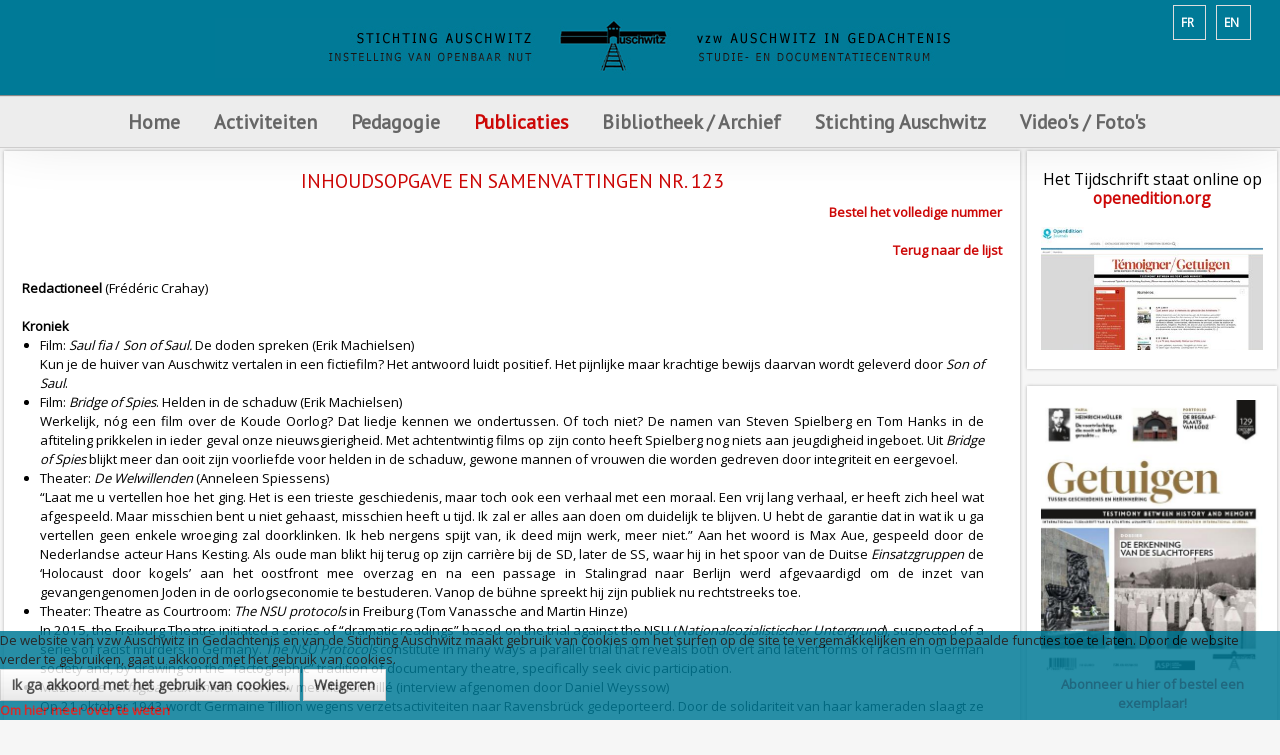

--- FILE ---
content_type: text/html; charset=utf-8
request_url: https://www.auschwitz.be/nl/publicaties/wetenschappelijk-tijdschrift-getuigen/voorstelling-van-het-tijdschrift?view=article&id=3903:inhoudsopgave-en-samenvattingen-nr-123&catid=37:nederlands
body_size: 49528
content:

<body class="voorstelling-van-het-tijdschrift ">

    
<!DOCTYPE HTML>
<html xmlns="http://www.w3.org/1999/xhtml" xml:lang="nl-NL" lang="nl-NL"
>

<head>
	<script src="https://www.auschwitz.be/plugins/system/equalheights/js/jquery.min.js" type="text/javascript"></script>
	<script type="text/javascript">jQuery.noConflict();</script>
<script type="text/javascript">  (function(){ function blockCookies(disableCookies, disableLocal, disableSession){ if(disableCookies == 1){ if(!document.__defineGetter__){ Object.defineProperty(document, 'cookie',{ get: function(){ return ''; }, set: function(){ return true;} }); }else{ var oldSetter = document.__lookupSetter__('cookie'); if(oldSetter) { Object.defineProperty(document, 'cookie', { get: function(){ return ''; }, set: function(v){ if(v.match(/reDimCookieHint\=/) || v.match(/81f30cf708470b974874c8a96a6bcdb2\=/)) { oldSetter.call(document, v); } return true; } }); } } var cookies = document.cookie.split(';'); for (var i = 0; i < cookies.length; i++) { var cookie = cookies[i]; var pos = cookie.indexOf('='); var name = ''; if(pos > -1){ name = cookie.substr(0, pos); }else{ name = cookie; } if(name.match(/reDimCookieHint/)) { document.cookie = name + '=; expires=Thu, 01 Jan 1970 00:00:00 GMT'; } } } if(disableLocal == 1){ window.localStorage.clear(); window.localStorage.__proto__ = Object.create(window.Storage.prototype); window.localStorage.__proto__.setItem = function(){ return undefined; }; } if(disableSession == 1){ window.sessionStorage.clear(); window.sessionStorage.__proto__ = Object.create(window.Storage.prototype); window.sessionStorage.__proto__.setItem = function(){ return undefined; }; } } blockCookies(1,1,1); }()); </script>


<base href="https://www.auschwitz.be/nl/publicaties/wetenschappelijk-tijdschrift-getuigen/voorstelling-van-het-tijdschrift" />
	<meta http-equiv="content-type" content="text/html; charset=utf-8" />
	<meta name="keywords" content="Amicale (belge des ex-prisonniers politiques Auschwitz-Birkenau camps et prisons de Silésie),antisémitisme / antisémite(s),Anvers,archive(s) (audio(s) (audiovisuelle(s),Arménie,arrestation(s),article(s),audiovisuel(s),Auschwitz,baraquement(s),barbelé(s),Belgique,Bergen Belsen,Birkenau,bibliographie,bloc(s),bourreau(x),Breendonk,Bruxelles,Buchenwald,bulletin(s),Buna,Cambodge,camp(s) (d'internement) (de transit) (de concentration) (d'extermination),canada,caserne (Dossin),centre (d'études et de documentation),chambre(s) à gaz,cheminée(s),CIA (Comité International d'Auschwitz),clandestinité,collaboration / collaborateur(s),colloque(s),commémoration,concentration(naire),conférence(s),convoi(s),Creuz (Serge),crimes (et génocides nazis) (de guerre) (contre l'humanité),cycle de formation,Dachau,De Clercq (Staf),Degrelle (Léon),déportation,déporté(e)(s),docteur(s),doctorat,documentation,Drancy,éducation (à la mémoire) (permanente),Eichmann (Adolf),einsatzgruppen,enfant(s) caché(s),enseignant(e)(s),enseignement,étoile (juive),étude(s),eugénisme,euthanasie,évasion(s) / évadé(s),exposition,extermination,extrême droite,fascisme / fasciste(s),fonds (biographique),formation,Fortunoff,fosse(s) commune(s),four(s) crématoire(s),génocide(s),Gestapo,ghetto(s),Goebbels (Joseph),guerre(s),Halter (Paul),Heydrich (Reinhard),Himmler (Heinrich),histoire,historien(ne)(s),historiographie,Hitler (Adolf),homosexuel(s),Höss / Hoess (Rudolf),Holocaust(e),IFC (Institut de la Formation en Cours de Carrière),interview(s),journée(s) pédagogique(s),judéocide,juif(ve)(s),juste(s),lebensborn,Léopold III,Levi (Primo),libération,littérature,livre(s),Malines,matricule,marches de la mort,massacre(s) (de masse),Mauthausen,médecin(s) / médecine,mémoire,mémorial (Serge Creuz),Mengele (Joseph),Mesnard (Philippe),Monowitz,musée(s) (d'Auschwitz),musulman(s),national-socialisme,nationalisme,nazi(e)(s),nazisme,négationnisme,néo-nazisme,Neuengamme,NN / Nacht und Nebel,NSDAP,numéro(s) (matricule),Nuremberg,occupation,ouvrage(s),pavillon(s) (nationaux),pédagogie / pédagogique,pèlerinage,périodique(s),photo(s) / photothèque,prison(s),prisonnier(s) (politiques),prix,procès,professeur(s),psychologie,racisme / raciste(s),rafle(s),Ravensbrück,recherche,récit(s) de vie,Reich (Troisième) / (IIIe) / (IIIème) / (IIIième),rescapé(s),répression,résistance (armée),résistant(e)(s),Revier,révisionnisme   ,revue(s),Rex(isme),Rwanda,Sachsenhausen,Seconde Guerre mondiale,sélection,séminaire(s),Shoa(h),sociologie,solution finale (de la question juive),spoliation,SS,survivant(s),tatouage,témoin(s) (de Jéhovah),témoignage(s),Thanassekos (Yannis),Theresienstadt,torture(s),totalitarisme,transmission (de la mémoire),traumatisme(s),trimestriel,tsigane(s) / tzigane(s),Tutsi(e)(s),univers concentrationnaire,université(s),universitaire(s),Vichy,victime(s),VNV,von Falkenhausen (Alexander),voyage(s) (d'étude),Wansee,Waffen-SS,Wehrmacht,Westerbork,Yale,Zyklon B,Amicale (Belgian Association  of political ex,prisoners from the Auschwitz-Birkenau Camps and Silesian Prisons),Antisemitism / anti-Semite / anti-Semitic,Antwerp ,Antwerpen (in Dutch) ,Anvers (in French),Archive(s)(audiovisual),Armenia ,Arrest(s),Article(s),Audiovisual,Auschwitz,Huts (baraquement in French),Barbed wire,Belgium,Bergen-Belsen,Birkenau,Bibliography,Block,Executioner,Breendonk (same in Dutch) ,Breendonck  (in French),Brussels ,Bruxelles (in French) ,Brussel (in Dutch),Buchenwald,Bulletin,Buna,Cambodia,Camp(s) (internment) (transit) (concentration) (extermination),Canada,Barracks (Dossin),Centre (Study and Documentation),Gas chamber(s),Chimney(ies),CIA (Comite International d’Auschwitz)(International Auschwitz Committee),Hiding ,clandestinite (in French) ,onderduiken (in Dutch),Collaboration/Collaborator(s)/Colleague,Colloquium(ia),Commemoration,Concentration,Conference/Lecture,Convoy,Creuz (Serge),Crimes (Nazi crimes and genocide)(War)(against Humanity),Training course (cycle de formation in French),Dachau,De Clercq (Staf),Degrelle (Leon),Deportation,Deportee(s),Doctor(s),Doctorate,Documentation,Drancy,Education (of Memory/Remembrance) (Permanent),Eichmann (Adolf),Einsatzgruppen (Assault groups),Hidden child(ren),Teacher(s),Teaching,Star (Jewish) (etoile in French),Study (studies),Eugenics,Euthanasia,Escape(s)/escaper(s),Exhibition,Extermination,Far Right,Fascism/Fascist,Material (biographical),Training,Fortunoff,Mass grave(s),Crematorium  oven(s),Genocide,Gestapo,Ghetto(s),Goebbels (Joseph),War(s),Halter (Paul),Heydrich (Reinhard),Himmler (Heinrich),History,Historian,Historiography,Hitler(Adolf),Homosexual,Hoss/Hoess(Rudolf),Holocaust,IFC (Institut de la Formation en Cours de Carriere)( Training Institute during Career),Interview(s),Teaching Day(s),Killing of Jews,Jew(s), (Jewess),Just,Lebensborn,Leopold III,Levi (Primo),Liberation,Literature,Book(s),Malines-Mechelen(in Dutch),Registration Number,Death marchs,Massacre (mass),Mauthausen,Doctor,Memory/Remembrance,Memorial(Serge Cruz),Mengele(Joseph),Mesnard(Philippe),Monowitz,Auschwitz Museum,Moslem(s),National Socialism,Nationalism,Nazi,Nazism,Denial,Neo-Nazism ,Neuengamme,NN/Nacht und Nebel (Night and Fog),NSDAP(German Abbreviation for Nazi Party),Registration number,Nuremberg,Occupation,Work(s)(written),Flag(s)(national),Teaching,Pilgrimmage,Periodical,Photo(s)/Photo collection,Prison(s),Prisoner(s) (political),Price,Trial,Professor(s)/Teacher(s),Psychology,Racism/Racist,Raid,Ravensbruck,Research,Account of life,Reich (Third),Survivor,Repression,Resistance(Armed),Member of the Resistance movement,Revier,Revisionism,Review,Rex(ism),Rwanda,Sachsenhausen,Second World War,Selection,Seminar,Shoa(h)(Hebrew for “Extermination” /”Holocaust”,Sinti et Roma(in French)-Sinti en Roma (in Dutch)-Sinti and Roma(in English)(Romany words to describe”Gypsies”),Sociology,Final Solution( of the Jewish Question),Plundering,SS,Survivor(s),Tattoo,Jehovah’s  Witness(es),Testimony/Bearing Witness,Thanassekos(Yannis),Theresienstadt,Torture,Totalitarianism,Transmission(of Memory),Trauma,Quarterly,Gypsy(ies),Tutsi(s),World of Concentration Camps,University,Member of the University,Vichy,Victim(s),VNV,Von Falkenhausen(Alexander),Study Trip(s),Wannsee,Waffen-SS,Wehrmacht,Westerbork,Yale,Zyklon B,Belgische vereniging van ex politieke gevangenen Auschwitz-BirkenaU, Kampen en gevangenissen van Silezië ,antisemitisme / antisemiet(en),Antwerpen,archieven (audio) (audiovisuele),Armenië,Arrestatie(s),Artikel(en),audiovisueel/audiovisuele,Auschwitz,Barak(ken),prikkeldraad,België,Bergen Belsen,Birkenau,bibliografie,blok(ken),beul(en),Breendonk,Brussel,Buchenwald,Tijdschrift(en),Buna,Cambodja,Kamp(en) (internerings) (doorgangs) (concentratie) (vernietigings),Canada,Kaserne (Dossin),Centrum (studie- en documentatiecentrum),Gaskamer(s),schoorsteen/schoorstenen,CIA (International Auschwitz Comité),Onderduiken,collaboratie / collaborateur(s),colloquium / colloquia,herdenking,concentratie,conferentie,konvooi(en),Creuz (Serge),misdaden (en genocides van de nazi’s) (oorlogs) (tegen de menselijkheid),vormingscyclus,Dachau,De Clercq (Staf),Degrelle (Léon),deportatie,gedeporteerde(n),doctor(en),doctoraat(aten),documentatie,Drancy,Educatie (herinnerings) (permanente),Eichmann (Adolf),Einsatzgruppen,Kind(eren) verborgen,Docent(en),onderwijs,ster (joden),studie(s),eugetica,euthanasie,ontsnapping(en),tentoonstelling,vernietiging,extreem rechts,fascisme / fascist(en),bestand(en) (biografisch(e)),vorming,Fortunoff,Massagraf(graven),Lijkoven(s),genocide(s),Gestapo,getto(s),Goebbels (Joseph),Oorlog(en),Halter (Paul),Heydrich (Reinhard),Himmler (Heinrich),geschiedenis,geschiedkundige,geschiedschrijvers,Hitler (Adolf),Homosexueel (homosexuelen),Höss / Hoess (Rudolf),Holocaust,IFC (Vormingsinstituut tijdens de loopbaan),interview(s),pedagogische studiedag(en),jodenmoord,Jood/Jodin Joden/Jodinnen,Rechtvaardige(n),Lebensborn,Léopold III,Levi (Primo),bevrijding,literatuur,boek(en),Mechelen,Registratienummer,Dodentocht / dodenmarsen,Massamoord(en),Mauthausen,geneesheer / geneeskunde,gedachtenis / herinnering,gedenktekenl (Serge Creuz),Mengele (Joseph),Mesnard (Philippe),Monowitz,Auschwitzmuseum /Musea van Auschwitz,Moslim(s),nationaalsocialisme,nationalisme,nazi(s),nazisme,negationnisme,neonazisme,Neuengamme,NN / Nacht und Nebel,NSDAP,Registratienummer(s),Nuremberg,bezetting,werk(en),nationaal paviljoen(en) nationale vlag(gen),pedagogie / pedagogisch,pelgrimstocht,tijdschrift(en),foto(‘s) / fototheek,gevangenis(sen),gevangene(n) (politieke),prijs,proces,leerkracht(en) / professor(en),psychologie,racisme / racist(en),razzia(‘s),Ravensbrück,onderzoek,levensverhaal(levensverhalen),Rijk (Derde) / (IIIde) ,Overlevende(n),weerstand,verzet (gewapend),verzetsman/verzetslieden verzetsvrouw(en),Weerstander(s),revisionisme   ,tijdschrift(en),Rex(isme),Rwanda,Sachsenhausen,Tweede Wereldoorlog,selectie,seminarie/seminaria,Shoa(h),sociologie,Endlösung (van het Jodenvraagstuk),beroving,SS,Overlevende(n),tatouage,getuige(n) (van Jehova),getuigenis(sen),Thanassekos (Yannis),Theresienstadt,Marteling(en),totalitarisme,overdracht (van de herinnering),traumatisme(s),driemaandelijks,zigeuner(s) / zigeunerin(nen),Tutsi(s),Concentratiekampen systeem,Universiteit(en),Universitair(e),Vichy,Slachtoffer(s),VNV,von Falkenhausen (Alexander),reis(reizen) (studie),Wansee,Waffen-SS,Wehrmacht,Westerbork,Yale,Zyklon B" />
	<meta name="rights" content="FO" />
	<meta name="description" content="STICHTING AUSCHWITZ – vzw AUSCHWITZ IN GEDACHTENIS" />
	<title>Stichting Auschwitz - Inhoudsopgave en samenvattingen nr. 123</title>
	<link href="/templates/nl/favicon.ico" rel="shortcut icon" type="image/vnd.microsoft.icon" />
	<link href="/plugins/system/jce/css/content.css?5ff892bcbad5a7b9d32b9df9d367fcda" rel="stylesheet" type="text/css" />
	<link href="https://www.auschwitz.be/media/com_acymailing/css/module_default.css?v=1706643949" rel="stylesheet" type="text/css" />
	<link href="https://www.auschwitz.be/media/com_acymailing/css/acypopup.css?v=1706643949" rel="stylesheet" type="text/css" />
	<link href="https://www.auschwitz.be/modules/mod_bt_contentshowcase/assets/css/jcarousel.css" rel="stylesheet" type="text/css" />
	<link href="https://www.auschwitz.be/templates/nl/html/mod_bt_contentshowcase/themes/accordion/css/btcontentshowcase.css" rel="stylesheet" type="text/css" />
	<link href="/media/system/css/modal.css?5ff892bcbad5a7b9d32b9df9d367fcda" rel="stylesheet" type="text/css" />
	<link href="/media/mod_languages/css/template.css?5ff892bcbad5a7b9d32b9df9d367fcda" rel="stylesheet" type="text/css" />
	<link href="/plugins/system/cookiehint/css/red.css?5ff892bcbad5a7b9d32b9df9d367fcda" rel="stylesheet" type="text/css" />
	<style type="text/css">
#btcontentshowcase653 .bt-inner .bt-inner-wrapper{ width: -20px;height: autopx;} #redim-cookiehint-bottom {position: fixed; z-index: 99999; left: 0px; right: 0px; bottom: 0px; top: auto !important;}
	</style>
	<script type="application/json" class="joomla-script-options new">{"csrf.token":"6a73df7c6ecf65242dc056690dad5ac8","system.paths":{"root":"","base":""}}</script>
	<script src="https://ajax.googleapis.com/ajax/libs/jquery/1.8/jquery.min.js" type="text/javascript"></script>
	<script src="/media/syw_jqueryeasy/js/jquerynoconflict.js" type="text/javascript"></script>
	<script src="/media/system/js/caption.js?5ff892bcbad5a7b9d32b9df9d367fcda" type="text/javascript"></script>
	<script src="/media/system/js/mootools-core.js?5ff892bcbad5a7b9d32b9df9d367fcda" type="text/javascript"></script>
	<script src="/media/system/js/core.js?5ff892bcbad5a7b9d32b9df9d367fcda" type="text/javascript"></script>
	<script src="/media/system/js/mootools-more.js?5ff892bcbad5a7b9d32b9df9d367fcda" type="text/javascript"></script>
	<script src="/media/system/js/modal.js?5ff892bcbad5a7b9d32b9df9d367fcda" type="text/javascript"></script>
	
	
	
	<script src="/media/jui/js/bootstrap.min.js?5ff892bcbad5a7b9d32b9df9d367fcda" type="text/javascript"></script>
	<script src="/media/jui/js/jquery.ui.core.min.js?5ff892bcbad5a7b9d32b9df9d367fcda" type="text/javascript"></script>
	<script src="/media/jui/js/jquery.ui.sortable.min.js?5ff892bcbad5a7b9d32b9df9d367fcda" type="text/javascript"></script>
	<script src="https://www.auschwitz.be/templates/nl/js/jquery/jquery-ui-addons.js" type="text/javascript"></script>
	<script src="https://www.auschwitz.be/media/com_acymailing/js/acymailing_module.js?v=5130" type="text/javascript" async="async"></script>
	<script src="https://www.auschwitz.be/media/com_acymailing/js/acymailing.js?v=1706643949" type="text/javascript" defer="defer"></script>
	<script src="https://www.auschwitz.be/modules/mod_bt_contentshowcase/assets/js/jcarousel.js" type="text/javascript"></script>
	<script src="https://www.auschwitz.be/modules/mod_bt_contentshowcase/assets/js/hammer.js" type="text/javascript"></script>
	<script src="https://www.auschwitz.be/templates/nl/html/mod_bt_contentshowcase/themes/accordion/js/default.js" type="text/javascript"></script>
	<script type="text/javascript">
jQuery(function($){ initTooltips(); $("body").on("subform-row-add", initTooltips); function initTooltips (event, container) { container = container || document;$(container).find(".hasTooltip").tooltip({"html": true,"container": "body"});} });jQuery(window).on('load',  function() {
				new JCaption('img.caption');
			});	if(typeof acymailingModule == 'undefined'){
				var acymailingModule = [];
			}
			
			acymailingModule['emailRegex'] = /^[a-z0-9!#$%&\'*+\/=?^_`{|}~-]+(?:\.[a-z0-9!#$%&\'*+\/=?^_`{|}~-]+)*\@([a-z0-9-]+\.)+[a-z0-9]{2,20}$/i;

			acymailingModule['NAMECAPTION'] = 'Naam';
			acymailingModule['NAME_MISSING'] = 'Vul uw naam in';
			acymailingModule['EMAILCAPTION'] = 'E-mail';
			acymailingModule['VALID_EMAIL'] = 'Vul een geldig e-mailadres in';
			acymailingModule['ACCEPT_TERMS'] = 'Gelieve de gebruiksvoorwaarden te lezen';
			acymailingModule['CAPTCHA_MISSING'] = 'Voer de beveiligingscode in zoals die in het plaatje wordt getoond';
			acymailingModule['NO_LIST_SELECTED'] = 'Selecteer a.u.b. de lijsten waar u voor wilt inschrijven';
		
			function refreshCaptchaModule(formName){
				var captchaLink = document.getElementById('captcha_picture_'+formName).src;
				myregexp = new RegExp('val[-=]([0-9]+)');
				valToChange=captchaLink.match(myregexp)[1];
				document.getElementById('captcha_picture_'+formName).src = captchaLink.replace(valToChange,valToChange+'0');
			}
			
acymailingModule['excludeValuesformAcymailing80091'] = [];
acymailingModule['excludeValuesformAcymailing80091']['name'] = 'Naam';
acymailingModule['excludeValuesformAcymailing80091']['email'] = 'E-mail';

		jQuery(function($) {
			SqueezeBox.initialize({});
			initSqueezeBox();
			$(document).on('subform-row-add', initSqueezeBox);

			function initSqueezeBox(event, container)
			{
				SqueezeBox.assign($(container || document).find('a.modal').get(), {
					parse: 'rel'
				});
			}
		});

		window.jModalClose = function () {
			SqueezeBox.close();
		};

		// Add extra modal close functionality for tinyMCE-based editors
		document.onreadystatechange = function () {
			if (document.readyState == 'interactive' && typeof tinyMCE != 'undefined' && tinyMCE)
			{
				if (typeof window.jModalClose_no_tinyMCE === 'undefined')
				{
					window.jModalClose_no_tinyMCE = typeof(jModalClose) == 'function'  ?  jModalClose  :  false;

					jModalClose = function () {
						if (window.jModalClose_no_tinyMCE) window.jModalClose_no_tinyMCE.apply(this, arguments);
						tinyMCE.activeEditor.windowManager.close();
					};
				}

				if (typeof window.SqueezeBoxClose_no_tinyMCE === 'undefined')
				{
					if (typeof(SqueezeBox) == 'undefined')  SqueezeBox = {};
					window.SqueezeBoxClose_no_tinyMCE = typeof(SqueezeBox.close) == 'function'  ?  SqueezeBox.close  :  false;

					SqueezeBox.close = function () {
						if (window.SqueezeBoxClose_no_tinyMCE)  window.SqueezeBoxClose_no_tinyMCE.apply(this, arguments);
						tinyMCE.activeEditor.windowManager.close();
					};
				}
			}
		};
		(function() {  if (typeof gtag !== 'undefined') {       gtag('consent', 'denied', {         'ad_storage': 'denied',         'ad_user_data': 'denied',         'ad_personalization': 'denied',         'functionality_storage': 'denied',         'personalization_storage': 'denied',         'security_storage': 'denied',         'analytics_storage': 'denied'       });     } })();
	</script>



			<meta name="viewport" content="initial-scale=1.0" />
	
	<link href="https://www.auschwitz.be/templates/nl/favicon.ico" rel="shortcut icon" type="image/x-icon" />

<script type="text/javascript">
	if(jQuery().jquery=='1.11.0') { jQuery.easing['easeOutExpo'] = jQuery.easing['easeOutCirc'] };
</script>

	<link href="https://www.auschwitz.be/templates/nl/css/bootstrap/bootstrap-default-min.css" rel="stylesheet" type="text/css" />
	<link href="https://www.auschwitz.be/templates/nl/css/bootstrap/bootstrap-responsive.css" rel="stylesheet" type="text/css" />
		
	<link rel="stylesheet" href="https://www.auschwitz.be/templates/nl/css/font-awesome/css/font-awesome.min.css">
	

<!-- Css and js addons for vertex features -->	
	<link rel="stylesheet" type="text/css" href="//fonts.googleapis.com/css?family=Open+Sans+Condensed" />
<style type="text/css"> /* MAX IMAGE WIDTH */img {  height:auto !important;   max-width:100% !important; -webkit-box-sizing: border-box !important; /* Safari/Chrome, other WebKit */ -moz-box-sizing: border-box !important; /* Firefox, other Gecko */ box-sizing: border-box !important; /* Opera/IE 8+ */  }#map_canvas img, .gm-style img { max-width:none !important; }.full_width { width:100% !important; -webkit-box-sizing: border-box !important; /* Safari/Chrome, other WebKit */ -moz-box-sizing: border-box !important; /* Firefox, other Gecko */ box-sizing: border-box !important; /* Opera/IE 8+ */ }.S5_submenu_itemTablet{ background:none !important; } #s5_right_wrap, #s5_left_wrap, #s5_right_inset_wrap, #s5_left_inset_wrap, #s5_right_top_wrap, #s5_left_top_wrap, #s5_right_bottom_wrap, #s5_left_bottom_wrap { width:100% !important; }   #s5_right_column_wrap { width:10% !important; margin-left:-10% !important; } #s5_left_column_wrap { width:0% !important; } #s5_center_column_wrap_inner { margin-right:20% !important; margin-left:0% !important; }  #s5_responsive_mobile_drop_down_wrap input { width:96% !important; } #s5_responsive_mobile_drop_down_search input { width:100% !important; }  @media screen and (max-width: 750px){ body { height:100% !important; position:relative !important;  padding-bottom:48px !important;  } #s5_responsive_menu_button { display:block !important; }  }  @media screen and (max-width: 970px){ #subMenusContainer .S5_subtext { width:85%; } }   #s5_responsive_mobile_bottom_bar, #s5_responsive_mobile_top_bar { background:#6B6B6B; background: -moz-linear-gradient(top, #6b6B6B 0%, #6B6B6B 100%); /* FF3.6+ */ background: -webkit-gradient(linear, left top, left bottom, color-stop(0%,#6b6B6B), color-stop(100%,#6B6B6B)); /* Chrome,Safari4+ */ background: -webkit-linear-gradient(top, #6b6B6B 0%,#6B6B6B 100%); /* Chrome10+,Safari5.1+ */ background: -o-linear-gradient(top, #6b6B6B 0%,#6B6B6B 100%); /* Opera11.10+ */ background: -ms-linear-gradient(top, #6b6B6B 0%,#6B6B6B 100%); /* IE10+ */ background: linear-gradient(top, #6b6B6B 0%,#6B6B6B 100%); /* W3C */   font-family: Open Sans Condensed !important; } .s5_responsive_mobile_drop_down_inner, .s5_responsive_mobile_drop_down_inner input, .s5_responsive_mobile_drop_down_inner button, .s5_responsive_mobile_drop_down_inner .button, #s5_responsive_mobile_drop_down_search .validate { font-family: Open Sans Condensed !important; } .s5_responsive_mobile_drop_down_inner button:hover, .s5_responsive_mobile_drop_down_inner .button:hover { background:#6B6B6B !important; } #s5_responsive_mobile_drop_down_menu, #s5_responsive_mobile_drop_down_menu a, #s5_responsive_mobile_drop_down_login a { font-family: Open Sans Condensed !important; color:#FFFFFF !important; } #s5_responsive_mobile_bar_active, #s5_responsive_mobile_drop_down_menu .current a, .s5_responsive_mobile_drop_down_inner .s5_mod_h3, .s5_responsive_mobile_drop_down_inner .s5_h3_first { color:#E84428 !important; } .s5_responsive_mobile_drop_down_inner button, .s5_responsive_mobile_drop_down_inner .button { background:#E84428 !important; } #s5_responsive_mobile_drop_down_menu .active ul li, #s5_responsive_mobile_drop_down_menu .current ul li a, #s5_responsive_switch_mobile a, #s5_responsive_switch_desktop a, #s5_responsive_mobile_drop_down_wrap { color:#FFFFFF !important; } #s5_responsive_mobile_toggle_click_menu span { border-right:solid 1px #6b6B6B; } #s5_responsive_mobile_toggle_click_menu { border-right:solid 1px #6B6B6B; } #s5_responsive_mobile_toggle_click_search span, #s5_responsive_mobile_toggle_click_register span, #s5_responsive_mobile_toggle_click_login span, #s5_responsive_mobile_scroll a { border-left:solid 1px #6b6B6B; } #s5_responsive_mobile_toggle_click_search, #s5_responsive_mobile_toggle_click_register, #s5_responsive_mobile_toggle_click_login, #s5_responsive_mobile_scroll { border-left:solid 1px #6B6B6B; } .s5_responsive_mobile_open, .s5_responsive_mobile_closed:hover, #s5_responsive_mobile_scroll:hover { background:#6b6B6B; } #s5_responsive_mobile_drop_down_menu .s5_responsive_mobile_drop_down_inner, #s5_responsive_mobile_drop_down_register .s5_responsive_mobile_drop_down_inner, #s5_responsive_mobile_drop_down_login .s5_responsive_mobile_drop_down_inner, #s5_responsive_mobile_drop_down_search .s5_responsive_mobile_drop_down_inner { background:#6b6B6B; }                    @media screen and (min-width:580px) and (max-width: 800px){  .s5_resize_bottom_row2 { min-height: 0px !important; }  #s5_bottom_row2 .s5_float_left { float:left !important; width:50% !important; } }            </style><script type="text/javascript">/*<![CDATA[*/</script>
<script type="text/javascript" src="https://www.auschwitz.be/templates/nl/js/core/s5_flex_menu-min.js"></script>
<link rel="stylesheet" href="https://www.auschwitz.be/templates/nl/css/s5_flex_menu.css" type="text/css" />
<link rel="stylesheet" href="https://www.auschwitz.be/templates/system/css/system.css" type="text/css" />
<link rel="stylesheet" href="https://www.auschwitz.be/templates/system/css/general.css" type="text/css" />

<link href="https://www.auschwitz.be/templates/nl/css/template_default.css" rel="stylesheet" type="text/css" />

<link href="https://www.auschwitz.be/templates/nl/css/template.css" rel="stylesheet" type="text/css" />


<link href="https://www.auschwitz.be/templates/nl/css/com_content.css" rel="stylesheet" type="text/css" />

<link href="https://www.auschwitz.be/templates/nl/css/editor.css" rel="stylesheet" type="text/css" />

<link href="https://www.auschwitz.be/templates/nl/css/thirdparty.css" rel="stylesheet" type="text/css" />


<link rel="stylesheet" type="text/css" href="//fonts.googleapis.com/css?family=Open+Sans" />




	<link rel="stylesheet" type="text/css" href="https://www.auschwitz.be/templates/nl/css/core/s5_responsive_bars-min.css" />
	<link href="https://www.auschwitz.be/templates/nl/css/core/s5_responsive_hide_classes-min.css" rel="stylesheet" type="text/css" />
	<style type="text/css"> @media screen and (min-width: 650px){.s5_responsive_mobile_sidebar_show_ltr {width:400px !important;}.s5_responsive_mobile_sidebar_body_wrap_show_ltr {margin-left:400px !important;}.s5_responsive_mobile_sidebar_show_rtl {width:400px !important;}.s5_responsive_mobile_sidebar_body_wrap_show_rtl {margin-right:400px !important;}#s5_responsive_mobile_sidebar_inner1 {width:400px !important;}}</style>


	<link rel="stylesheet" type="text/css" href="https://www.auschwitz.be/templates/nl/css/s5_responsive.css" />
	
	

<link rel="stylesheet" type="text/css" href="https://www.auschwitz.be/templates/nl/css/custom.css" />	<script type="text/javascript">
	//<![CDATA[
				        jQuery(document).ready( function() {
		            var myMenu = new MenuMatic({
				tabletWidth:1400,
                effect:"fade",
                duration:150,
                physics: 'easeOutCirc',
                hideDelay:200,
                orientation:"horizontal",
                tweakInitial:{x:0, y:0},
				                                     	            direction:{    x: 'right',    y: 'down' },
				                opacity:100            });
        });		
			//]]>	
    </script>    

<!-- Info Slide Script - Called in header so css validates -->	

	

<!-- Resize column function -->	
<script type="text/javascript">//<![CDATA[
	var s5_resize_columns_browser_check = "safari";
	var s5_resize_columns = "main";
	var s5_resize_columns_delay = "300";
	var s5_resize_columns_small_tablets = "reduce";
//]]></script>
<script type="text/javascript" src="https://www.auschwitz.be/templates/nl/js/core/s5_columns_equalizer-min.js"></script>
<!-- File compression. Needs to be called last on this file -->	
<!-- The excluded files, listed below the compressed php files, are excluded because their calls vary per device or per browser. Included compression files are only ones that have no conditions and are included on all devices and browsers. Otherwise unwanted css will compile in the compressed files. -->	

<!-- Additional scripts to load inside of the header -->


<link rel="stylesheet" type="text/css" href="//fonts.googleapis.com/css?family=PT Sans" />

<style type="text/css">
body {font-family: 'Open Sans',Helvetica,Arial,Sans-Serif ;}

#s5_loginreg, h3, #s5_component_wrap h2, .s5_readon, p.readmore a, .button, #s5_nav li a, #subMenusContainer a, .readon, .pagenav-prev, .pagenav-next, #mod-search-searchword, .s5_ts_active, .s5_ts_not_active, #s5_button h2  {
font-family: PT Sans;
}

#s5_top_row1_area1, #s5_bottom_row3_area1, #s5_highlight_gap {
background:#6b6b6b url(https://www.auschwitz.be/templates/nl/images/s5_pattern_overlay.png);;
}

a, h1, #s5_component_wrap h2, h3, h4, h5, .s5_highlight, #s5_nav li.active a, #s5_nav li.mainMenuParentBtnFocused a, #s5_nav li:hover a, #subMenusContainer .S5_submenu_item:hover a, #current .s5_accordion_menu_left a.mainlevel, .module_round_box ul.menu li.current a, .module_round_box-background ul.menu li.current a, .btn-link, p.readmore a {
color:#CD0706!important;
}

#s5_top_row1_area1 .slideInfoZone a {
color:#12e8a6e !important;
}

.s5_readon, .button, .pagenav-prev, .pagenav-next, .module_round_box-highlight_title .s5_mod_h3, .module_round_box-highlight_full, .dropdown-menu li > a:hover, .dropdown-menu li > a:focus, .dropdown-submenu:hover > a, .dropdown-menu .active > a, .dropdown-menu .active > a:hover, .nav-list > .active > a, .nav-list > .active > a:hover, .nav-pills > .active > a, .nav-pills > .active > a:hover, .btn-group.open .btn-primary.dropdown-toggle {
background:#007A97!important;
}


  /*  .module_round_box-highlight .s5_mod_h3, */

#myGallery_bottom a.left, #myGallery_bottom a.right {
background-color:#e84428 !important;
}

.btn-primary, .pager a {
background:#007A97!important;
}

.s5_ts_active {
background: #CD0706!important;
background: -moz-linear-gradient(top, #e84428 0%, #ca260a 100%) !important;
background: -webkit-gradient(linear, left top, left bottom, color-stop(0%,#e84428), color-stop(100%,#ca260a)) !important;
background: -webkit-linear-gradient(top, #CD0706 0%,#af0000 100%) !important;
background: -o-linear-gradient(top, #e84428 0%,#ca260a 100%) !important;
background: -ms-linear-gradient(top, #e84428 0%,#ca260a 100%) !important;
background: linear-gradient(top, #e84428 0%,#ca260a 100%) !important;
}

#s5_accordion_menu h3.s5_am_open .s5_accordion_menu_left {
border-bottom:solid 1px #e84428 !important;
}

#myGallery_bottom a.left:hover, #myGallery_bottom a.right:hover {
background-color:#1066246 !important;
}


#s5_logregtm, .slideInfoZone p, .s5_mod_h3, .s5_readon, p.readmore a, .button, .pagenav-prev, .pagenav-next, #s5_component_wrap h2, #s5_nav li a, .s5_accordion_menu_left a, #subMenusContainer a, .font_highlight, .readon, #mod-search-searchword, #s5_button h2, #s5_component_wrap_inner h3, p.readmore a {
text-transform:uppercase;
}

#s5_header_area1 {
position:fixed;
width:100%;
z-index:10;
}
#subMenusContainer, #s5_drop_down_container {
position:fixed !important;
}

.S5_parent_subtext {
display:none;
}
  /*
#s5_nav li {
height:76px;
}
#s5_nav li .s5_level1_span1 {
padding-top:31px;
}

#s5_nav li .s5_level1_span2 {
height:45px;
}
  */


.slideInfoZone_outer {
height:160px;
}




/* k2 stuff */
div.itemHeader h2.itemTitle, div.catItemHeader h3.catItemTitle, h3.userItemTitle a, #comments-form p, #comments-report-form p, #comments-form span, #comments-form .counter, #comments .comment-author, #comments .author-homepage,
#comments-form p, #comments-form #comments-form-buttons, #comments-form #comments-form-error, #comments-form #comments-form-captcha-holder {font-family: 'Open Sans',Helvetica,Arial,Sans-Serif ;}
.s5_wrap{width:100%;}
</style>



</head>

<body id="s5_body">

<div id="s5_scrolltotop"></div>

<!-- Top Vertex Calls -->
<!-- Call mobile sidebar -->

<!-- Call top bar for mobile devices if layout is responsive -->	
	

	<!-- s5_responsive_mobile_top_bar_spacer must be called to keep a space at the top of the page since s5_responsive_mobile_top_bar_wrap is position absolute. -->	
	<div id="s5_responsive_mobile_top_bar_spacer"></div>

	<!-- s5_responsive_mobile_top_bar_wrap must be called off the page and not with display:none or it will cause issues with the togglers. -->
	<div id="s5_responsive_mobile_top_bar_wrap" style="margin-top:-50000px;position:absolute;z-index:20;top:0px">

		<div id="s5_responsive_mobile_top_bar" class="s5_responsive_mobile_bar_light">

				<div id="s5_responsive_mobile_toggle_click_menu" style="display:block;">
					<span></span>
				</div>
				
				
					<div id="s5_responsive_mobile_bar_active">
						<span>
							Voorstelling van het tijdschrift
						</span>
					</div>
				
				
				<div id="s5_responsive_mobile_toggle_click_login" style="display:none;float:right">
					<span></span>
				</div>
				
				<div id="s5_responsive_mobile_toggle_click_register" style="display:none;float:right">
					<span></span>
				</div>
				
				<div id="s5_responsive_mobile_toggle_click_search" style="display:block;float:right">
					<span></span>
				</div>

			<div style="clear:both;height:0px"></div>
			
		</div>

		<div id="s5_responsive_mobile_drop_down_wrap" class="s5_responsive_mobile_drop_down_wrap_loading">
			<div id="s5_responsive_mobile_drop_down_menu">
				<div class="s5_responsive_mobile_drop_down_inner" style="-webkit-box-shadow: 0px 0px 16px rgba(0, 0, 0, 1);-moz-box-shadow: 0px 0px 16px rgba(0, 0, 0, 1);box-shadow: 0px 0px 16px rgba(0, 0, 0, 1);">
					
						

<ul class="menu">
<li class="item-98 deeper parent"><a href="/nl/" >Home</a><ul><li class="item-335"><a href="/nl/home-nl/agenda" >Actualiteiten</a></li></ul></li><li class="item-92 deeper parent"><a href="/nl/activiteiten" >Activiteiten</a><ul><li class="item-1303"><a href="/nl/activiteiten/al-onze-activiteiten" >Al onze activiteiten</a></li><li class="item-257 deeper parent"><a href="/nl/activiteiten/studiereizen" class="test">Studiereizen</a><ul><li class="item-1587"><a href="/nl/activiteiten/studiereizen/studiereis-naar-auschwitz-birkenau" >Studiereis naar Auschwitz-Birkenau</a></li><li class="item-1310"><a href="/nl/activiteiten/studiereizen/in-het-spoor-van-de-shoah-in-polen" >In het Spoor van de Shoah in Polen</a></li></ul></li><li class="item-254"><a href="/nl/activiteiten/internationale-prijzen-van-stichting-auschwitz" >Internationale Prijzen</a></li><li class="item-3295"><a href="/nl/activiteiten/internationale-onderzoeksbeurzen" >Internationale Onderzoeksbeurzen</a></li><li class="item-252 deeper parent"><a href="/nl/activiteiten/colloquia-en-studiedagen" class="coll">Colloquia en Studiedagen</a><ul><li class="item-3140"><a href="/nl/activiteiten/colloquia-en-studiedagen/2023-de-redding-van-de-joodse-kinderen-in-bezet-belgie" >2023 - De Redding van de Joodse kinderen in bezet België</a></li><li class="item-3136"><a href="/nl/activiteiten/colloquia-en-studiedagen/2023-80-jaar-na-de-aanval-op-het-20ste-transport" >2023 - 80 jaar na de aanval op het 20ste transport</a></li><li class="item-3139"><a href="/nl/activiteiten/colloquia-en-studiedagen/2022-bio-ethiek-75-jaar-na-het-proces-van-de-artsen-te-neurenberg" >2022 - Bio-ethiek 75 jaar na het proces van de artsen te Neurenberg</a></li><li class="item-3137"><a href="/nl/activiteiten/colloquia-en-studiedagen/2022-europalia-treinen-en-de-holocaust" >2022 - EUROPALIA: ‘Treinen en de Holocaust’</a></li><li class="item-3138"><a href="/nl/activiteiten/colloquia-en-studiedagen/2021-evenement-remember-75" >2021 - Evenement ‘Remember 75+’</a></li><li class="item-2293"><a href="/nl/activiteiten/colloquia-en-studiedagen/2019-1918-1938-de-politisering-van-de-muziek-in-europa" >2019 – 1918-1938: De politisering van de muziek in Europa </a></li><li class="item-2057"><a href="/nl/activiteiten/colloquia-en-studiedagen/2018-muziek-onder-het-derde-rijk-over-grenzen-heen" >2018 – Muziek onder het Derde Rijk: “Over grenzen heen”</a></li><li class="item-2054"><a href="/nl/activiteiten/colloquia-en-studiedagen/2018-aktion-reinhardt-en-aktion-erntefest" >2018 – Aktion Reinhardt en Aktion Erntefest</a></li><li class="item-2058"><a href="/nl/activiteiten/colloquia-en-studiedagen/2018-medisch-eugenisme-en-misbruik-van-wetenschap-toegepast-door-de-asmogendheden" >2018 - Medisch eugenisme en misbruik van wetenschap</a></li><li class="item-1830"><a href="/nl/activiteiten/colloquia-en-studiedagen/2017-getuigenis-in-vertaling" >2017 – Getuigenis in vertaling</a></li><li class="item-1829"><a href="/nl/activiteiten/colloquia-en-studiedagen/2017-muziek-onder-het-derde-rijk-een-verloren-jeugd" >2017 – Muziek onder het Derde Rijk: “Een verloren jeugd”</a></li><li class="item-1828"><a href="/nl/activiteiten/colloquia-en-studiedagen/2016-muziek-in-de-kampen" >2016 – Muziek in de kampen</a></li><li class="item-1304"><a href="/nl/activiteiten/colloquia-en-studiedagen/2014-de-transitkampen-in-europa-onder-het-nazisme" >2014 – De transitkampen in Europa onder het nazisme</a></li><li class="item-1353"><a href="/nl/activiteiten/colloquia-en-studiedagen/2013-de-dwangarbeiders-van-de-dood" >2013 – De dwangarbeiders van de dood</a></li><li class="item-556"><a href="/nl/activiteiten/colloquia-en-studiedagen/2012-herinneringsreizen" >2012 – Herinneringsreizen</a></li><li class="item-1355"><a href="/nl/activiteiten/colloquia-en-studiedagen/2011-het-hoofdkwartier-van-de-gestapo-in-brussel" >2011 – Het hoofdkwartier van de Gestapo in Brussel </a></li><li class="item-1354"><a href="/nl/activiteiten/colloquia-en-studiedagen/2011-gevaarlijk-spel-tussen-kunst-en-propaganda" >2011 – Gevaarlijk spel tussen Kunst en Propaganda</a></li><li class="item-444"><a href="/nl/activiteiten/colloquia-en-studiedagen/2009-de-grijze-zone" >2009 – “De grijze zone”</a></li><li class="item-445"><a href="/nl/activiteiten/colloquia-en-studiedagen/2005-2006-de-receptie-van-het-oeuvre-van-primo-levi" >2005 / 2006 – De receptie van het oeuvre van Primo Levi</a></li><li class="item-447"><a href="/nl/activiteiten/colloquia-en-studiedagen/vorige-colloquia" >Vorige colloquia</a></li></ul></li><li class="item-491 deeper parent"><a href="/nl/activiteiten/reizende-tentoonstellingen" >Tentoonstellingen</a><ul><li class="item-490"><a href="/nl/activiteiten/reizende-tentoonstellingen/belgie-1914-1945-trajecten-van-getuigen-in-het-oog-van-de-storm" >België 1914-1945</a></li><li class="item-1252"><a href="/nl/activiteiten/reizende-tentoonstellingen/de-bevrijding-van-de-kampen" >De bevrijding van de kampen</a></li><li class="item-553"><a href="/nl/activiteiten/reizende-tentoonstellingen/slachtoffers-van-het-beeld-over-het-creeren-hernemen-en-bekritiseren-van-cliches" >Slachtoffers van het beeld</a></li><li class="item-256"><a href="/nl/activiteiten/reizende-tentoonstellingen/over-leven-primo-levi-als-intellectueel-schrijver-en-getuige-van-zijn-tijd" >Primo Levi</a></li><li class="item-1251"><a href="/nl/activiteiten/reizende-tentoonstellingen/jean-amery" >Jean Améry</a></li></ul></li><li class="item-1308"><a href="/nl/activiteiten/wijkprojecten-marolles-zuidstation" >Wijkprojecten “Marollen-Zuidstation”</a></li><li class="item-561"><a href="/nl/activiteiten/hoofdkwartier-van-de-gestapo" >Hoofdkwartier van de Gestapo</a></li><li class="item-3261 deeper parent"><a href="/nl/activiteiten/andere-activiteiten" >Andere activiteiten</a><ul><li class="item-1307"><a href="/nl/activiteiten/andere-activiteiten/filmclub-verdoken-beelden" >Filmclub ‘Verdoken beelden’</a></li><li class="item-467"><a href="/nl/activiteiten/andere-activiteiten/voorstelling-van-documentaires" >Voorstelling van documentaires</a></li><li class="item-531"><a href="/nl/activiteiten/andere-activiteiten/tentoonstelling-lezen-en-schrijven-met-anne-frank" >Tentoonstelling </a></li><li class="item-1576"><a href="/nl/activiteiten/andere-activiteiten/trein-der-1-000-2015" >Trein der 1.000 - 2015</a></li></ul></li></ul></li><li class="item-1620 deeper parent"><a href="/nl/pedagogie" >Pedagogie</a><ul><li class="item-2152"><a href="/nl/pedagogie/de-pedagogie" >De pedagogie</a></li><li class="item-258"><a href="/nl/pedagogie/onze-lezingen" >Onze lezingen</a></li><li class="item-255"><a href="/nl/pedagogie/permanente-vorming" >Permanente vorming</a></li><li class="item-259"><a href="/nl/pedagogie/wedstrijd" >Wedstrijd “Linken en Herinneren” </a></li><li class="item-2146"><a href="/nl/pedagogie/label-bakens-voor-burgerzin" >Label “Bakens voor Burgerzin”</a></li><li class="item-2148"><a href="/nl/pedagogie/oproep-aan-leerkrachten-tolerantie-een-gebrek-aan-respect" > Oproep aan leerkrachten: “Tolerantie: een gebrek aan respect?”</a></li><li class="item-2147"><a href="/nl/pedagogie/project-als-keien-konden-praten" >Project “Als keien konden praten”</a></li><li class="item-3262"><a href="/nl/pedagogie/sporen-van-herinnering-2" >Sporen van herinnering</a></li><li class="item-2145"><a href="/nl/pedagogie/pedagogische-fiches" >Pedagogische fiches </a></li><li class="item-3263"><a href="/nl/pedagogie/pedagogische-sets-2" >Pedagogische sets</a></li><li class="item-260"><a href="/nl/pedagogie/pedagogische-commissies" >Commissie Onderwijs en Vorming</a></li><li class="item-326"><a href="/nl/pedagogie/bijzonder-comite-voor-herinneringseducatie" >BCH</a></li></ul></li><li class="item-249 active deeper parent"><a href="/nl/publicaties" >Publicaties</a><ul><li class="item-1311"><a href="/nl/publicaties/al-onze-publicaties" >Al onze publicaties</a></li><li class="item-410 active deeper parent"><a href="/nl/publicaties/wetenschappelijk-tijdschrift-getuigen" >Wetenschappelijk tijdschrift: Getuigen</a><ul><li class="item-1312 current active"><a href="/nl/publicaties/wetenschappelijk-tijdschrift-getuigen/voorstelling-van-het-tijdschrift" >Voorstelling van het tijdschrift</a></li><li class="item-1313"><a href="/nl/publicaties/wetenschappelijk-tijdschrift-getuigen/alle-nummers" >Alle nummers</a></li><li class="item-275"><a href="/nl/publicaties/wetenschappelijk-tijdschrift-getuigen/vorig-tijdschrift-driemaandelijks-tijdschrift-1982-2008" >Driemaandelijks Tijdschrift (1982-2008)</a></li></ul></li><li class="item-276"><a href="/nl/publicaties/onvertoonde-teksten" >Onvertoonde teksten</a></li><li class="item-1757"><a href="/nl/publicaties/collectie-stichting-auschwitz" >Collectie Stichting Auschwitz</a></li><li class="item-979"><a href="/nl/publicaties/collectie-documentaires-archiefverhalen" >Collectie documentaires ‘Archiefverhalen’</a></li><li class="item-412"><a href="/nl/publicaties/sporen-van-herinnering" >Sporen van herinnering</a></li><li class="item-413"><a href="/nl/publicaties/pedagogische-sets" >Pedagogische sets</a></li><li class="item-2290"><a href="/nl/publicaties/catalogi-van-onze-tentoonstellingen" >Catalogi van onze tentoonstellingen</a></li><li class="item-416"><a href="/nl/publicaties/handelingen-van-de-colloquia-en-studiedagen" >Handelingen van de colloquia en studiedagen</a></li><li class="item-1854"><a href="/nl/publicaties/publicaties-die-wij-steunen" >Publicaties die wij steunen</a></li><li class="item-1886 deeper parent"><a href="/nl/publicaties/conferenties-en-interviews" >Conferenties en interviews</a><ul><li class="item-1359"><a href="/nl/publicaties/conferenties-en-interviews/interviewreeks-portretten" >Interviewreeks “Portretten”</a></li><li class="item-1362"><a href="/nl/publicaties/conferenties-en-interviews/06-2014-interview-met-sophie-de-schaepdrijver" >06/2014 – Interview met Sophie De Schaepdrijver</a></li><li class="item-1363"><a href="/nl/publicaties/conferenties-en-interviews/12-2012-lezing-van-andreas-huyssen" >12/2012 – Lezing van Andreas Huyssen</a></li><li class="item-2401"><a href="/nl/publicaties/conferenties-en-interviews/07-2013-ndash-seminarie-van-michel-kichka" >07/2013 –  Seminarie van Michel Kichka</a></li></ul></li><li class="item-417"><a href="/nl/publicaties/abonnement-en-bestelling" >Abonnement en bestelling</a></li></ul></li><li class="item-1570 deeper parent"><a href="/nl/bibliotheek-archief" >Bibliotheek / Archief</a><ul><li class="item-1573"><a href="/nl/bibliotheek-archief/documentatiecentrum" >Documentatiecentrum</a></li><li class="item-1375"><a href="/nl/bibliotheek-archief/online-bibliotheek" >Online bibliotheek – Boeken opzoeken</a></li><li class="item-1574"><a href="/nl/bibliotheek-archief/archiefstukken" >Archiefstukken</a></li><li class="item-2887"><a href="/nl/bibliotheek-archief/audiovisuele-getuigenissen" >Audiovisuele getuigenissen</a></li></ul></li><li class="item-1571 deeper parent"><a href="/nl/stichting-auschwitz" >Stichting Auschwitz</a><ul><li class="item-1315"><a href="/nl/stichting-auschwitz/wie-we-zijn-contacteer-ons" >Wie we zijn / Contacteer ons</a></li><li class="item-1577"><a href="/nl/stichting-auschwitz/geschiedenis" >Geschiedenis</a></li><li class="item-3265"><a href="/nl/stichting-auschwitz/lidmaatschap-abonnement-op-getuigen-tussen-geschiedenis-en-herinnering-giften" >Lidmaatschap / Abonnement op ‘Getuigen: Tussen geschiedenis en herinnering’ / Giften</a></li><li class="item-284"><a href="/nl/stichting-auschwitz/het-team" >Het team</a></li><li class="item-437"><a href="/nl/stichting-auschwitz/stages-nl" >Stages</a></li><li class="item-1317"><a href="/nl/stichting-auschwitz/in-memoriam-paul-halter" >In memoriam Paul Halter</a></li><li class="item-1320"><a href="/nl/stichting-auschwitz/ethisch-handvest" >Ethisch handvest</a></li><li class="item-1824"><a href="/nl/stichting-auschwitz/privacybeleid" >Privacybeleid</a></li><li class="item-1825"><a href="/nl/stichting-auschwitz/cookiebeleid" >Cookiebeleid</a></li><li class="item-1321"><a href="/nl/stichting-auschwitz/wettelijke-informatie" >Wettelijke informatie</a></li></ul></li><li class="item-2073 deeper parent"><a href="#" >Video's / Foto's </a><ul><li class="item-1331"><a href="/nl/video-s-foto-s/alle-video-s" >Alle video's</a></li><li class="item-1586"><a href="/nl/video-s-foto-s/onze-fotogalerijen" >Onze Fotogalerijen</a></li></ul></li></ul>

					
				</div>
			</div>
			
			<div id="s5_responsive_mobile_drop_down_search">
				<div class="s5_responsive_mobile_drop_down_inner" style="-webkit-box-shadow: 0px 0px 16px rgba(0, 0, 0, 1);-moz-box-shadow: 0px 0px 16px rgba(0, 0, 0, 1);box-shadow: 0px 0px 16px rgba(0, 0, 0, 1);">
					
					  
						<form method="post" action="https://www.auschwitz.be/">
							<input type="text" onfocus="if (this.value=='Zoeken...') this.value='';" onblur="if (this.value=='') this.value='Zoeken...';" value="Zoeken..." id="s5_responsive_mobile_search" name="searchword" />
							<input type="hidden" value="search" name="task" />
							<input type="hidden" value="com_search" name="option" />
							<input type="hidden" value="1" name="Itemid" />
						</form>
					
				</div>
			</div>
			
			<div id="s5_responsive_mobile_drop_down_login">
				<div class="s5_responsive_mobile_drop_down_inner" id="s5_responsive_mobile_drop_down_login_inner" style="-webkit-box-shadow: 0px 0px 16px rgba(0, 0, 0, 1);-moz-box-shadow: 0px 0px 16px rgba(0, 0, 0, 1);box-shadow: 0px 0px 16px rgba(0, 0, 0, 1);">
				</div>
			</div>
			
			
		
			<div id="s5_responsive_mobile_drop_down_register">
				<div class="s5_responsive_mobile_drop_down_inner" id="s5_responsive_mobile_drop_down_register_inner" style="-webkit-box-shadow: 0px 0px 16px rgba(0, 0, 0, 1);-moz-box-shadow: 0px 0px 16px rgba(0, 0, 0, 1);box-shadow: 0px 0px 16px rgba(0, 0, 0, 1);">
				</div>
			</div>
			
			
				
		</div>

	</div>

	<script type="text/javascript">
		var s5_responsive_trigger = 750;
		var s5_responsive_login_url = "";
		var s5_responsive_register_url = "";
		var s5_responsive_layout = "dropdowns";
	</script>
	<script type="text/javascript" src="https://www.auschwitz.be/templates/nl/js/core/s5_responsive_mobile_bar-min.js"></script>
	


<!-- Fixed Tabs -->	

<!-- Drop Down -->	

<!-- Parallax Backgrounds -->

<!-- Floating Menu Spacer -->

<!-- Body Padding Div Used For Responsive Spacing -->
<div id="s5_body_padding">



	<!-- Header -->
		<div id="s5_header_area1">
		<div id="s5_header_area2">
							<div id="s5_top_bar">
				<div id="s5_top_bar_inner" class="s5_wrap">
				<div id="s5_top_bar_inner2">
											<div id="s5_top_menu">
									<div class="moduletable">
			<div class="mod-languages">

	<ul class="lang-block" dir="ltr">
						<li>
			<a href="/en/">
							EN						</a>
			</li>
											<li>
			<a href="/fr/publications/revue-scientifique-temoigner/presentation-de-la-revue">
							FR						</a>
			</li>
				</ul>

</div>
		</div>
	
							<div style="clear:both; height:0px"></div>
						</div>
																								</div>
				</div>
				</div>
						<div id="s5_menu_bar">
				<div id="s5_menu_bar_inner" class="s5_wrap">
				<div id="s5_menu_bar_inner2">
   											<img alt="logo" src="https://www.auschwitz.be/templates/nl/images/s5_logo.png" id="s5_logo" onclick="window.document.location.href='https://www.auschwitz.be/'" />
					
																	<div id="s5_menu_wrap">
                          <ul id='s5_nav' class='menu'><li   class=' ' ><span class='s5_level1_span1'><span class='s5_level1_span2'><a href="/nl/"><span onclick='window.document.location.href="/nl/"'>Home</span></a></span></span><ul style='float:left;'><li class=''><span class='S5_submenu_item'><a href="/nl/home-nl/agenda"><span class='s5_sub_a_span' onclick='window.document.location.href="/nl/home-nl/agenda"'>Actualiteiten</span></a></span></li></ul></li><li   class=' ' ><span class='s5_level1_span1'><span class='s5_level1_span2'><a href="/nl/activiteiten"><span onclick='window.document.location.href="/nl/activiteiten"'>Activiteiten</span></a></span></span><ul style='float:left;'><li class=''><span class='S5_submenu_item'><a href="/nl/activiteiten/al-onze-activiteiten"><span class='s5_sub_a_span' onclick='window.document.location.href="/nl/activiteiten/al-onze-activiteiten"'>Al onze activiteiten</span></a></span></li><li class='test'><span class='S5_submenu_item'><a href="/nl/activiteiten/studiereizen"><span class='s5_sub_a_span' onclick='window.document.location.href="/nl/activiteiten/studiereizen"'>Studiereizen</span></a></span><ul style='float:left;'><li class=''><span class='S5_submenu_item'><a href="/nl/activiteiten/studiereizen/studiereis-naar-auschwitz-birkenau"><span class='s5_sub_a_span' onclick='window.document.location.href="/nl/activiteiten/studiereizen/studiereis-naar-auschwitz-birkenau"'>Studiereis naar Auschwitz-Birkenau</span></a></span></li><li class=''><span class='S5_submenu_item'><a href="/nl/activiteiten/studiereizen/in-het-spoor-van-de-shoah-in-polen"><span class='s5_sub_a_span' onclick='window.document.location.href="/nl/activiteiten/studiereizen/in-het-spoor-van-de-shoah-in-polen"'>In het Spoor van de Shoah in Polen</span></a></span></li></ul></li><li class=''><span class='S5_submenu_item'><a href="/nl/activiteiten/internationale-prijzen-van-stichting-auschwitz"><span class='s5_sub_a_span' onclick='window.document.location.href="/nl/activiteiten/internationale-prijzen-van-stichting-auschwitz"'>Internationale Prijzen</span></a></span></li><li class=''><span class='S5_submenu_item'><a href="/nl/activiteiten/internationale-onderzoeksbeurzen"><span class='s5_sub_a_span' onclick='window.document.location.href="/nl/activiteiten/internationale-onderzoeksbeurzen"'>Internationale Onderzoeksbeurzen</span></a></span></li><li class='coll'><span class='S5_submenu_item'><a href="/nl/activiteiten/colloquia-en-studiedagen"><span class='s5_sub_a_span' onclick='window.document.location.href="/nl/activiteiten/colloquia-en-studiedagen"'>Colloquia en Studiedagen</span></a></span><ul style='float:left;'><li class=''><span class='S5_submenu_item'><a href="/nl/activiteiten/colloquia-en-studiedagen/2023-de-redding-van-de-joodse-kinderen-in-bezet-belgie"><span class='s5_sub_a_span' onclick='window.document.location.href="/nl/activiteiten/colloquia-en-studiedagen/2023-de-redding-van-de-joodse-kinderen-in-bezet-belgie"'>2023 - De Redding van de Joodse kinderen in bezet België</span></a></span></li><li class=''><span class='S5_submenu_item'><a href="/nl/activiteiten/colloquia-en-studiedagen/2023-80-jaar-na-de-aanval-op-het-20ste-transport"><span class='s5_sub_a_span' onclick='window.document.location.href="/nl/activiteiten/colloquia-en-studiedagen/2023-80-jaar-na-de-aanval-op-het-20ste-transport"'>2023 - 80 jaar na de aanval op het 20ste transport</span></a></span></li><li class=''><span class='S5_submenu_item'><a href="/nl/activiteiten/colloquia-en-studiedagen/2022-bio-ethiek-75-jaar-na-het-proces-van-de-artsen-te-neurenberg"><span class='s5_sub_a_span' onclick='window.document.location.href="/nl/activiteiten/colloquia-en-studiedagen/2022-bio-ethiek-75-jaar-na-het-proces-van-de-artsen-te-neurenberg"'>2022 - Bio-ethiek 75 jaar na het proces van de artsen te Neurenberg</span></a></span></li><li class=''><span class='S5_submenu_item'><a href="/nl/activiteiten/colloquia-en-studiedagen/2022-europalia-treinen-en-de-holocaust"><span class='s5_sub_a_span' onclick='window.document.location.href="/nl/activiteiten/colloquia-en-studiedagen/2022-europalia-treinen-en-de-holocaust"'>2022 - EUROPALIA: ‘Treinen en de Holocaust’</span></a></span></li><li class=''><span class='S5_submenu_item'><a href="/nl/activiteiten/colloquia-en-studiedagen/2021-evenement-remember-75"><span class='s5_sub_a_span' onclick='window.document.location.href="/nl/activiteiten/colloquia-en-studiedagen/2021-evenement-remember-75"'>2021 - Evenement ‘Remember 75+’</span></a></span></li><li class=''><span class='S5_submenu_item'><a href="/nl/activiteiten/colloquia-en-studiedagen/2019-1918-1938-de-politisering-van-de-muziek-in-europa"><span class='s5_sub_a_span' onclick='window.document.location.href="/nl/activiteiten/colloquia-en-studiedagen/2019-1918-1938-de-politisering-van-de-muziek-in-europa"'>2019 – 1918-1938: De politisering van de muziek in Europa </span></a></span></li><li class=''><span class='S5_submenu_item'><a href="/nl/activiteiten/colloquia-en-studiedagen/2018-muziek-onder-het-derde-rijk-over-grenzen-heen"><span class='s5_sub_a_span' onclick='window.document.location.href="/nl/activiteiten/colloquia-en-studiedagen/2018-muziek-onder-het-derde-rijk-over-grenzen-heen"'>2018 – Muziek onder het Derde Rijk: “Over grenzen heen”</span></a></span></li><li class=''><span class='S5_submenu_item'><a href="/nl/activiteiten/colloquia-en-studiedagen/2018-aktion-reinhardt-en-aktion-erntefest"><span class='s5_sub_a_span' onclick='window.document.location.href="/nl/activiteiten/colloquia-en-studiedagen/2018-aktion-reinhardt-en-aktion-erntefest"'>2018 – Aktion Reinhardt en Aktion Erntefest</span></a></span></li><li class=''><span class='S5_submenu_item'><a href="/nl/activiteiten/colloquia-en-studiedagen/2018-medisch-eugenisme-en-misbruik-van-wetenschap-toegepast-door-de-asmogendheden"><span class='s5_sub_a_span' onclick='window.document.location.href="/nl/activiteiten/colloquia-en-studiedagen/2018-medisch-eugenisme-en-misbruik-van-wetenschap-toegepast-door-de-asmogendheden"'>2018 - Medisch eugenisme en misbruik van wetenschap</span></a></span></li><li class=''><span class='S5_submenu_item'><a href="/nl/activiteiten/colloquia-en-studiedagen/2017-getuigenis-in-vertaling"><span class='s5_sub_a_span' onclick='window.document.location.href="/nl/activiteiten/colloquia-en-studiedagen/2017-getuigenis-in-vertaling"'>2017 – Getuigenis in vertaling</span></a></span></li></ul><ul style='float:left;'><li class=''><span class='S5_submenu_item'><a href="/nl/activiteiten/colloquia-en-studiedagen/2017-muziek-onder-het-derde-rijk-een-verloren-jeugd"><span class='s5_sub_a_span' onclick='window.document.location.href="/nl/activiteiten/colloquia-en-studiedagen/2017-muziek-onder-het-derde-rijk-een-verloren-jeugd"'>2017 – Muziek onder het Derde Rijk: “Een verloren jeugd”</span></a></span></li><li class=''><span class='S5_submenu_item'><a href="/nl/activiteiten/colloquia-en-studiedagen/2016-muziek-in-de-kampen"><span class='s5_sub_a_span' onclick='window.document.location.href="/nl/activiteiten/colloquia-en-studiedagen/2016-muziek-in-de-kampen"'>2016 – Muziek in de kampen</span></a></span></li><li class=''><span class='S5_submenu_item'><a href="/nl/activiteiten/colloquia-en-studiedagen/2014-de-transitkampen-in-europa-onder-het-nazisme"><span class='s5_sub_a_span' onclick='window.document.location.href="/nl/activiteiten/colloquia-en-studiedagen/2014-de-transitkampen-in-europa-onder-het-nazisme"'>2014 – De transitkampen in Europa onder het nazisme</span></a></span></li><li class=''><span class='S5_submenu_item'><a href="/nl/activiteiten/colloquia-en-studiedagen/2013-de-dwangarbeiders-van-de-dood"><span class='s5_sub_a_span' onclick='window.document.location.href="/nl/activiteiten/colloquia-en-studiedagen/2013-de-dwangarbeiders-van-de-dood"'>2013 – De dwangarbeiders van de dood</span></a></span></li><li class=''><span class='S5_submenu_item'><a href="/nl/activiteiten/colloquia-en-studiedagen/2012-herinneringsreizen"><span class='s5_sub_a_span' onclick='window.document.location.href="/nl/activiteiten/colloquia-en-studiedagen/2012-herinneringsreizen"'>2012 – Herinneringsreizen</span></a></span></li><li class=''><span class='S5_submenu_item'><a href="/nl/activiteiten/colloquia-en-studiedagen/2011-het-hoofdkwartier-van-de-gestapo-in-brussel"><span class='s5_sub_a_span' onclick='window.document.location.href="/nl/activiteiten/colloquia-en-studiedagen/2011-het-hoofdkwartier-van-de-gestapo-in-brussel"'>2011 – Het hoofdkwartier van de Gestapo in Brussel </span></a></span></li><li class=''><span class='S5_submenu_item'><a href="/nl/activiteiten/colloquia-en-studiedagen/2011-gevaarlijk-spel-tussen-kunst-en-propaganda"><span class='s5_sub_a_span' onclick='window.document.location.href="/nl/activiteiten/colloquia-en-studiedagen/2011-gevaarlijk-spel-tussen-kunst-en-propaganda"'>2011 – Gevaarlijk spel tussen Kunst en Propaganda</span></a></span></li><li class=''><span class='S5_submenu_item'><a href="/nl/activiteiten/colloquia-en-studiedagen/2009-de-grijze-zone"><span class='s5_sub_a_span' onclick='window.document.location.href="/nl/activiteiten/colloquia-en-studiedagen/2009-de-grijze-zone"'>2009 – “De grijze zone”</span></a></span></li><li class=''><span class='S5_submenu_item'><a href="/nl/activiteiten/colloquia-en-studiedagen/2005-2006-de-receptie-van-het-oeuvre-van-primo-levi"><span class='s5_sub_a_span' onclick='window.document.location.href="/nl/activiteiten/colloquia-en-studiedagen/2005-2006-de-receptie-van-het-oeuvre-van-primo-levi"'>2005 / 2006 – De receptie van het oeuvre van Primo Levi</span></a></span></li><li class=''><span class='S5_submenu_item'><a href="/nl/activiteiten/colloquia-en-studiedagen/vorige-colloquia"><span class='s5_sub_a_span' onclick='window.document.location.href="/nl/activiteiten/colloquia-en-studiedagen/vorige-colloquia"'>Vorige colloquia</span></a></span></li></ul></li><li class=''><span class='S5_submenu_item'><a href="/nl/activiteiten/reizende-tentoonstellingen"><span class='s5_sub_a_span' onclick='window.document.location.href="/nl/activiteiten/reizende-tentoonstellingen"'>Tentoonstellingen</span></a></span><ul style='float:left;'><li class=''><span class='S5_submenu_item'><a href="/nl/activiteiten/reizende-tentoonstellingen/belgie-1914-1945-trajecten-van-getuigen-in-het-oog-van-de-storm"><span class='s5_sub_a_span' onclick='window.document.location.href="/nl/activiteiten/reizende-tentoonstellingen/belgie-1914-1945-trajecten-van-getuigen-in-het-oog-van-de-storm"'>België 1914-1945</span></a></span></li><li class=''><span class='S5_submenu_item'><a href="/nl/activiteiten/reizende-tentoonstellingen/de-bevrijding-van-de-kampen"><span class='s5_sub_a_span' onclick='window.document.location.href="/nl/activiteiten/reizende-tentoonstellingen/de-bevrijding-van-de-kampen"'>De bevrijding van de kampen</span></a></span></li><li class=''><span class='S5_submenu_item'><a href="/nl/activiteiten/reizende-tentoonstellingen/slachtoffers-van-het-beeld-over-het-creeren-hernemen-en-bekritiseren-van-cliches"><span class='s5_sub_a_span' onclick='window.document.location.href="/nl/activiteiten/reizende-tentoonstellingen/slachtoffers-van-het-beeld-over-het-creeren-hernemen-en-bekritiseren-van-cliches"'>Slachtoffers van het beeld</span></a></span></li><li class=''><span class='S5_submenu_item'><a href="/nl/activiteiten/reizende-tentoonstellingen/over-leven-primo-levi-als-intellectueel-schrijver-en-getuige-van-zijn-tijd"><span class='s5_sub_a_span' onclick='window.document.location.href="/nl/activiteiten/reizende-tentoonstellingen/over-leven-primo-levi-als-intellectueel-schrijver-en-getuige-van-zijn-tijd"'>Primo Levi</span></a></span></li><li class=''><span class='S5_submenu_item'><a href="/nl/activiteiten/reizende-tentoonstellingen/jean-amery"><span class='s5_sub_a_span' onclick='window.document.location.href="/nl/activiteiten/reizende-tentoonstellingen/jean-amery"'>Jean Améry</span></a></span></li></ul></li><li class=''><span class='S5_submenu_item'><a href="/nl/activiteiten/wijkprojecten-marolles-zuidstation"><span class='s5_sub_a_span' onclick='window.document.location.href="/nl/activiteiten/wijkprojecten-marolles-zuidstation"'>Wijkprojecten “Marollen-Zuidstation”</span></a></span></li><li class=''><span class='S5_submenu_item'><a href="/nl/activiteiten/hoofdkwartier-van-de-gestapo"><span class='s5_sub_a_span' onclick='window.document.location.href="/nl/activiteiten/hoofdkwartier-van-de-gestapo"'>Hoofdkwartier van de Gestapo</span></a></span></li><li class=''><span class='S5_submenu_item'><a href="/nl/activiteiten/andere-activiteiten"><span class='s5_sub_a_span' onclick='window.document.location.href="/nl/activiteiten/andere-activiteiten"'>Andere activiteiten</span></a></span><ul style='float:left;'><li class=''><span class='S5_submenu_item'><a href="/nl/activiteiten/andere-activiteiten/filmclub-verdoken-beelden"><span class='s5_sub_a_span' onclick='window.document.location.href="/nl/activiteiten/andere-activiteiten/filmclub-verdoken-beelden"'>Filmclub ‘Verdoken beelden’</span></a></span></li><li class=''><span class='S5_submenu_item'><a href="/nl/activiteiten/andere-activiteiten/voorstelling-van-documentaires"><span class='s5_sub_a_span' onclick='window.document.location.href="/nl/activiteiten/andere-activiteiten/voorstelling-van-documentaires"'>Voorstelling van documentaires</span></a></span></li><li class=''><span class='S5_submenu_item'><a href="/nl/activiteiten/andere-activiteiten/tentoonstelling-lezen-en-schrijven-met-anne-frank"><span class='s5_sub_a_span' onclick='window.document.location.href="/nl/activiteiten/andere-activiteiten/tentoonstelling-lezen-en-schrijven-met-anne-frank"'>Tentoonstelling </span></a><span class='S5_subtext' onclick='window.document.location.href="/nl/activiteiten/andere-activiteiten/tentoonstelling-lezen-en-schrijven-met-anne-frank"'>“Lezen en schrijven met Anne Frank”</span></span></li><li class=''><span class='S5_submenu_item'><a href="/nl/activiteiten/andere-activiteiten/trein-der-1-000-2015"><span class='s5_sub_a_span' onclick='window.document.location.href="/nl/activiteiten/andere-activiteiten/trein-der-1-000-2015"'>Trein der 1.000 - 2015</span></a></span></li></ul></li></ul></li><li   class=' ' ><span class='s5_level1_span1'><span class='s5_level1_span2'><a href="/nl/pedagogie"><span onclick='window.document.location.href="/nl/pedagogie"'>Pedagogie</span></a></span></span><ul style='float:left;'><li class=''><span class='S5_submenu_item'><a href="/nl/pedagogie/de-pedagogie"><span class='s5_sub_a_span' onclick='window.document.location.href="/nl/pedagogie/de-pedagogie"'>De pedagogie</span></a></span></li><li class=''><span class='S5_submenu_item'><a href="/nl/pedagogie/onze-lezingen"><span class='s5_sub_a_span' onclick='window.document.location.href="/nl/pedagogie/onze-lezingen"'>Onze lezingen</span></a></span></li><li class=''><span class='S5_submenu_item'><a href="/nl/pedagogie/permanente-vorming"><span class='s5_sub_a_span' onclick='window.document.location.href="/nl/pedagogie/permanente-vorming"'>Permanente vorming</span></a></span></li><li class=''><span class='S5_submenu_item'><a href="/nl/pedagogie/wedstrijd"><span class='s5_sub_a_span' onclick='window.document.location.href="/nl/pedagogie/wedstrijd"'>Wedstrijd “Linken en Herinneren” </span></a></span></li><li class=''><span class='S5_submenu_item'><a href="/nl/pedagogie/label-bakens-voor-burgerzin"><span class='s5_sub_a_span' onclick='window.document.location.href="/nl/pedagogie/label-bakens-voor-burgerzin"'>Label “Bakens voor Burgerzin”</span></a></span></li><li class=''><span class='S5_submenu_item'><a href="/nl/pedagogie/oproep-aan-leerkrachten-tolerantie-een-gebrek-aan-respect"><span class='s5_sub_a_span' onclick='window.document.location.href="/nl/pedagogie/oproep-aan-leerkrachten-tolerantie-een-gebrek-aan-respect"'> Oproep aan leerkrachten: “Tolerantie: een gebrek aan respect?”</span></a></span></li><li class=''><span class='S5_submenu_item'><a href="/nl/pedagogie/project-als-keien-konden-praten"><span class='s5_sub_a_span' onclick='window.document.location.href="/nl/pedagogie/project-als-keien-konden-praten"'>Project “Als keien konden praten”</span></a></span></li><li class=''><span class='S5_submenu_item'><a href="/nl/pedagogie/sporen-van-herinnering-2"><span class='s5_sub_a_span' onclick='window.document.location.href="/nl/pedagogie/sporen-van-herinnering-2"'>Sporen van herinnering</span></a></span></li><li class=''><span class='S5_submenu_item'><a href="/nl/pedagogie/pedagogische-fiches"><span class='s5_sub_a_span' onclick='window.document.location.href="/nl/pedagogie/pedagogische-fiches"'>Pedagogische fiches </span></a></span></li><li class=''><span class='S5_submenu_item'><a href="/nl/pedagogie/pedagogische-sets-2"><span class='s5_sub_a_span' onclick='window.document.location.href="/nl/pedagogie/pedagogische-sets-2"'>Pedagogische sets</span></a></span></li><li class=''><span class='S5_submenu_item'><a href="/nl/pedagogie/pedagogische-commissies"><span class='s5_sub_a_span' onclick='window.document.location.href="/nl/pedagogie/pedagogische-commissies"'>Commissie Onderwijs en Vorming</span></a></span></li><li class=''><span class='S5_submenu_item'><a href="/nl/pedagogie/bijzonder-comite-voor-herinneringseducatie"><span class='s5_sub_a_span' onclick='window.document.location.href="/nl/pedagogie/bijzonder-comite-voor-herinneringseducatie"'>BCH</span></a></span></li></ul></li><li   class='active ' ><span class='s5_level1_span1'><span class='s5_level1_span2'><a href="/nl/publicaties"><span onclick='window.document.location.href="/nl/publicaties"'>Publicaties</span></a></span></span><ul style='float:left;'><li class=''><span class='S5_submenu_item'><a href="/nl/publicaties/al-onze-publicaties"><span class='s5_sub_a_span' onclick='window.document.location.href="/nl/publicaties/al-onze-publicaties"'>Al onze publicaties</span></a></span></li><li class=''><span class='S5_submenu_item'><a href="/nl/publicaties/wetenschappelijk-tijdschrift-getuigen"><span class='s5_sub_a_span' onclick='window.document.location.href="/nl/publicaties/wetenschappelijk-tijdschrift-getuigen"'>Wetenschappelijk tijdschrift: Getuigen</span></a></span><ul style='float:left;'><li class=''><span class='S5_submenu_item'><a href="/nl/publicaties/wetenschappelijk-tijdschrift-getuigen/voorstelling-van-het-tijdschrift"><span class='s5_sub_a_span' onclick='window.document.location.href="/nl/publicaties/wetenschappelijk-tijdschrift-getuigen/voorstelling-van-het-tijdschrift"'>Voorstelling van het tijdschrift</span></a></span></li><li class=''><span class='S5_submenu_item'><a href="/nl/publicaties/wetenschappelijk-tijdschrift-getuigen/alle-nummers"><span class='s5_sub_a_span' onclick='window.document.location.href="/nl/publicaties/wetenschappelijk-tijdschrift-getuigen/alle-nummers"'>Alle nummers</span></a></span></li><li class=''><span class='S5_submenu_item'><a href="/nl/publicaties/wetenschappelijk-tijdschrift-getuigen/vorig-tijdschrift-driemaandelijks-tijdschrift-1982-2008"><span class='s5_sub_a_span' onclick='window.document.location.href="/nl/publicaties/wetenschappelijk-tijdschrift-getuigen/vorig-tijdschrift-driemaandelijks-tijdschrift-1982-2008"'>Driemaandelijks Tijdschrift (1982-2008)</span></a></span></li></ul></li><li class=''><span class='S5_submenu_item'><a href="/nl/publicaties/onvertoonde-teksten"><span class='s5_sub_a_span' onclick='window.document.location.href="/nl/publicaties/onvertoonde-teksten"'>Onvertoonde teksten</span></a></span></li><li class=''><span class='S5_submenu_item'><a href="/nl/publicaties/collectie-stichting-auschwitz"><span class='s5_sub_a_span' onclick='window.document.location.href="/nl/publicaties/collectie-stichting-auschwitz"'>Collectie Stichting Auschwitz</span></a></span></li><li class=''><span class='S5_submenu_item'><a href="/nl/publicaties/collectie-documentaires-archiefverhalen"><span class='s5_sub_a_span' onclick='window.document.location.href="/nl/publicaties/collectie-documentaires-archiefverhalen"'>Collectie documentaires ‘Archiefverhalen’</span></a></span></li><li class=''><span class='S5_submenu_item'><a href="/nl/publicaties/sporen-van-herinnering"><span class='s5_sub_a_span' onclick='window.document.location.href="/nl/publicaties/sporen-van-herinnering"'>Sporen van herinnering</span></a></span></li><li class=''><span class='S5_submenu_item'><a href="/nl/publicaties/pedagogische-sets"><span class='s5_sub_a_span' onclick='window.document.location.href="/nl/publicaties/pedagogische-sets"'>Pedagogische sets</span></a></span></li><li class=''><span class='S5_submenu_item'><a href="/nl/publicaties/catalogi-van-onze-tentoonstellingen"><span class='s5_sub_a_span' onclick='window.document.location.href="/nl/publicaties/catalogi-van-onze-tentoonstellingen"'>Catalogi van onze tentoonstellingen</span></a></span></li><li class=''><span class='S5_submenu_item'><a href="/nl/publicaties/handelingen-van-de-colloquia-en-studiedagen"><span class='s5_sub_a_span' onclick='window.document.location.href="/nl/publicaties/handelingen-van-de-colloquia-en-studiedagen"'>Handelingen van de colloquia en studiedagen</span></a></span></li><li class=''><span class='S5_submenu_item'><a href="/nl/publicaties/publicaties-die-wij-steunen"><span class='s5_sub_a_span' onclick='window.document.location.href="/nl/publicaties/publicaties-die-wij-steunen"'>Publicaties die wij steunen</span></a></span></li><li class=''><span class='S5_submenu_item'><a href="/nl/publicaties/conferenties-en-interviews"><span class='s5_sub_a_span' onclick='window.document.location.href="/nl/publicaties/conferenties-en-interviews"'>Conferenties en interviews</span></a></span><ul style='float:left;'><li class=''><span class='S5_submenu_item'><a href="/nl/publicaties/conferenties-en-interviews/interviewreeks-portretten"><span class='s5_sub_a_span' onclick='window.document.location.href="/nl/publicaties/conferenties-en-interviews/interviewreeks-portretten"'>Interviewreeks “Portretten”</span></a></span></li><li class=''><span class='S5_submenu_item'><a href="/nl/publicaties/conferenties-en-interviews/06-2014-interview-met-sophie-de-schaepdrijver"><span class='s5_sub_a_span' onclick='window.document.location.href="/nl/publicaties/conferenties-en-interviews/06-2014-interview-met-sophie-de-schaepdrijver"'>06/2014 – Interview met Sophie De Schaepdrijver</span></a></span></li><li class=''><span class='S5_submenu_item'><a href="/nl/publicaties/conferenties-en-interviews/12-2012-lezing-van-andreas-huyssen"><span class='s5_sub_a_span' onclick='window.document.location.href="/nl/publicaties/conferenties-en-interviews/12-2012-lezing-van-andreas-huyssen"'>12/2012 – Lezing van Andreas Huyssen</span></a></span></li><li class=''><span class='S5_submenu_item'><a href="/nl/publicaties/conferenties-en-interviews/07-2013-ndash-seminarie-van-michel-kichka"><span class='s5_sub_a_span' onclick='window.document.location.href="/nl/publicaties/conferenties-en-interviews/07-2013-ndash-seminarie-van-michel-kichka"'>07/2013 –  Seminarie van Michel Kichka</span></a></span></li></ul></li><li class=''><span class='S5_submenu_item'><a href="/nl/publicaties/abonnement-en-bestelling"><span class='s5_sub_a_span' onclick='window.document.location.href="/nl/publicaties/abonnement-en-bestelling"'>Abonnement en bestelling</span></a></span></li></ul></li><li   class=' ' ><span class='s5_level1_span1'><span class='s5_level1_span2'><a href="/nl/bibliotheek-archief"><span onclick='window.document.location.href="/nl/bibliotheek-archief"'>Bibliotheek / Archief</span></a></span></span><ul style='float:left;'><li class=''><span class='S5_submenu_item'><a href="/nl/bibliotheek-archief/documentatiecentrum"><span class='s5_sub_a_span' onclick='window.document.location.href="/nl/bibliotheek-archief/documentatiecentrum"'>Documentatiecentrum</span></a></span></li><li class=''><span class='S5_submenu_item'><a href="/nl/bibliotheek-archief/online-bibliotheek"><span class='s5_sub_a_span' onclick='window.document.location.href="/nl/bibliotheek-archief/online-bibliotheek"'>Online bibliotheek – Boeken opzoeken</span></a></span></li><li class=''><span class='S5_submenu_item'><a href="/nl/bibliotheek-archief/archiefstukken"><span class='s5_sub_a_span' onclick='window.document.location.href="/nl/bibliotheek-archief/archiefstukken"'>Archiefstukken</span></a></span></li><li class=''><span class='S5_submenu_item'><a href="/nl/bibliotheek-archief/audiovisuele-getuigenissen"><span class='s5_sub_a_span' onclick='window.document.location.href="/nl/bibliotheek-archief/audiovisuele-getuigenissen"'>Audiovisuele getuigenissen</span></a></span></li></ul></li><li   class=' ' ><span class='s5_level1_span1'><span class='s5_level1_span2'><a href="/nl/stichting-auschwitz"><span onclick='window.document.location.href="/nl/stichting-auschwitz"'>Stichting Auschwitz</span></a></span></span><ul style='float:left;'><li class=''><span class='S5_submenu_item'><a href="/nl/stichting-auschwitz/wie-we-zijn-contacteer-ons"><span class='s5_sub_a_span' onclick='window.document.location.href="/nl/stichting-auschwitz/wie-we-zijn-contacteer-ons"'>Wie we zijn / Contacteer ons</span></a></span></li><li class=''><span class='S5_submenu_item'><a href="/nl/stichting-auschwitz/geschiedenis"><span class='s5_sub_a_span' onclick='window.document.location.href="/nl/stichting-auschwitz/geschiedenis"'>Geschiedenis</span></a></span></li><li class=''><span class='S5_submenu_item'><a href="/nl/stichting-auschwitz/lidmaatschap-abonnement-op-getuigen-tussen-geschiedenis-en-herinnering-giften"><span class='s5_sub_a_span' onclick='window.document.location.href="/nl/stichting-auschwitz/lidmaatschap-abonnement-op-getuigen-tussen-geschiedenis-en-herinnering-giften"'>Lidmaatschap / Abonnement op ‘Getuigen: Tussen geschiedenis en herinnering’ / Giften</span></a></span></li><li class=''><span class='S5_submenu_item'><a href="/nl/stichting-auschwitz/het-team"><span class='s5_sub_a_span' onclick='window.document.location.href="/nl/stichting-auschwitz/het-team"'>Het team</span></a></span></li><li class=''><span class='S5_submenu_item'><a href="/nl/stichting-auschwitz/stages-nl"><span class='s5_sub_a_span' onclick='window.document.location.href="/nl/stichting-auschwitz/stages-nl"'>Stages</span></a></span></li><li class=''><span class='S5_submenu_item'><a href="/nl/stichting-auschwitz/in-memoriam-paul-halter"><span class='s5_sub_a_span' onclick='window.document.location.href="/nl/stichting-auschwitz/in-memoriam-paul-halter"'>In memoriam Paul Halter</span></a></span></li><li class=''><span class='S5_submenu_item'><a href="/nl/stichting-auschwitz/ethisch-handvest"><span class='s5_sub_a_span' onclick='window.document.location.href="/nl/stichting-auschwitz/ethisch-handvest"'>Ethisch handvest</span></a></span></li><li class=''><span class='S5_submenu_item'><a href="/nl/stichting-auschwitz/privacybeleid"><span class='s5_sub_a_span' onclick='window.document.location.href="/nl/stichting-auschwitz/privacybeleid"'>Privacybeleid</span></a></span></li><li class=''><span class='S5_submenu_item'><a href="/nl/stichting-auschwitz/cookiebeleid"><span class='s5_sub_a_span' onclick='window.document.location.href="/nl/stichting-auschwitz/cookiebeleid"'>Cookiebeleid</span></a></span></li><li class=''><span class='S5_submenu_item'><a href="/nl/stichting-auschwitz/wettelijke-informatie"><span class='s5_sub_a_span' onclick='window.document.location.href="/nl/stichting-auschwitz/wettelijke-informatie"'>Wettelijke informatie</span></a></span></li></ul></li><li   class=' ' ><span class='s5_level1_span1'><span class='s5_level1_span2'><a href="#"><span onclick='window.document.location.href="#"'>Video's / Foto's </span></a></span></span><ul style='float:left;'><li class=''><span class='S5_submenu_item'><a href="/nl/video-s-foto-s/alle-video-s"><span class='s5_sub_a_span' onclick='window.document.location.href="/nl/video-s-foto-s/alle-video-s"'>Alle video's</span></a></span></li><li class=''><span class='S5_submenu_item'><a href="/nl/video-s-foto-s/onze-fotogalerijen"><span class='s5_sub_a_span' onclick='window.document.location.href="/nl/video-s-foto-s/onze-fotogalerijen"'>Onze Fotogalerijen</span></a></span></li></ul></li></ul>						</div>
									</div>
				</div>
			</div>
		</div>
		</div>
	<!-- End Header -->

			<div id="s5_header_gap" style="display:block; width:100%"></div>
	
			<div id="s5_highlight_gap">
		<div id="s5_highlight_gap_inner">
		</div>
		</div>
	

	<!-- Top Row1 -->
			<!-- End Top Row1 -->

	<div id="s5_central_area">

	
	<!-- Top Row2 -->
			<!-- End Top Row2 -->



	<!-- Top Row3 -->
			<!-- End Top Row3 -->

	

	<!-- Center area -->
				<div id="s5_center_area1">
		<div id="s5_center_area2">
		<div id="s5_center_area_inner" class="s5_wrap">
		<div id="s5_center_area_wrap">

		<!-- Above Columns Wrap -->
					<!-- End Above Columns Wrap -->

			<!-- Columns wrap, contains left, right and center columns -->
			<div id="s5_columns_wrap">
			<div id="s5_columns_wrap_inner">

				<div id="s5_center_column_wrap">
				<div id="s5_center_column_wrap_inner" style="margin-left:0px; margin-right:20px;">

					
					
						<div id="s5_component_wrap" class="s5_background">
						<div id="s5_component_wrap_inner">

							
							
								<div id="system-message-container">
	</div>

<div class="item-page">
				<div class="page-header">
		<h2>
												Inhoudsopgave en samenvattingen nr. 123									</h2>
							</div>
						<div class="btn-group pull-right">
			<a class="btn dropdown-toggle" data-toggle="dropdown" href="#"> <span class="icon-cog"></span> <span class="caret"></span> </a>
						<ul class="dropdown-menu actions">
								<li class="print-icon"> <a href="/nl/publicaties/wetenschappelijk-tijdschrift-getuigen/voorstelling-van-het-tijdschrift?view=article&amp;id=3903:inhoudsopgave-en-samenvattingen-nr-123&amp;catid=37&amp;tmpl=component&amp;print=1&amp;layout=default" title="Artikel < Inhoudsopgave en samenvattingen nr. 123 > afdrukken" onclick="window.open(this.href,'win2','status=no,toolbar=no,scrollbars=yes,titlebar=no,menubar=no,resizable=yes,width=640,height=480,directories=no,location=no'); return false;" rel="nofollow">			<span class="icon-print" aria-hidden="true"></span>
		Afdrukken	</a> </li>
												<li class="email-icon"> <a href="/nl/component/mailto/?tmpl=component&amp;template=nl&amp;link=2cc7f953ee35c9f344a4801da7f22df49e518fac" title="E-mail deze link naar een vriend/vriendin" onclick="window.open(this.href,'win2','width=400,height=450,menubar=yes,resizable=yes'); return false;" rel="nofollow">			<span class="icon-envelope" aria-hidden="true"></span>
		E-mailadres	</a> </li>
											</ul>
		</div>
			
	
	
		
								<div style="text-align: right;"><a href="/nl/component/chronoforms/?chronoform=commande_revueNL">Bestel het volledige nummer</a></div>
<div style="text-align: right;">&nbsp;</div>
<div style="text-align: right;"><a href="/nl/publicaties/wetenschappelijk-tijdschrift-getuigen">Terug naar de lijst</a></div>
<div style="text-align: justify;">&nbsp;</div>
<div style="text-align: justify;"><strong>Redactioneel</strong> (Frédéric Crahay)<br /><br /></div>
<div style="text-align: justify;"><strong>Kroniek</strong></div>
<div style="text-align: justify;">
<ul>
<li>Film: <em>Saul fia</em> / <em>Son of Saul.</em>&nbsp;De doden spreken (Erik Machielsen)<br />Kun je de huiver van Auschwitz vertalen in een fictiefilm? Het antwoord luidt positief. Het pijnlijke maar krachtige bewijs daarvan wordt geleverd door <em>Son of Saul</em>.</li>
</ul>
<ul>
<li>Film: <em>Bridge of Spies</em>.&nbsp;Helden in de schaduw (Erik Machielsen)<br />Werkelijk, nóg een film over de Koude Oorlog? Dat liedje kennen we ondertussen. Of toch niet? De namen van Steven Spielberg en Tom Hanks in de aftiteling prikkelen in ieder geval onze nieuwsgierigheid. Met achtentwintig films op zijn conto heeft Spielberg nog niets aan jeugdigheid ingeboet. Uit <em>Bridge of Spies</em> blijkt meer dan ooit zijn voorliefde voor helden in de schaduw, gewone mannen of vrouwen die worden gedreven door integriteit en eergevoel.</li>
<li>Theater: <em>De Welwillenden</em> (Anneleen Spiessens)<br />“Laat me u vertellen hoe het ging. Het is een trieste geschiedenis, maar toch ook een verhaal met een moraal. Een vrij lang verhaal, er heeft zich heel wat afgespeeld. Maar misschien bent u niet gehaast, misschien heeft u tijd. Ik zal er alles aan doen om duidelijk te blijven. U hebt de garantie dat in wat ik u ga vertellen geen enkele wroeging zal doorklinken. Ik heb nergens spijt van, ik deed mijn werk, meer niet.” Aan het woord is Max Aue, gespeeld door de Nederlandse acteur Hans Kesting. Als oude man blikt hij terug op zijn carrière bij de SD, later de SS, waar hij in het spoor van de Duitse <em>Einsatzgruppen</em> de ‘Holocaust door kogels’ aan het oostfront mee overzag en na een passage in Stalingrad naar Berlijn werd afgevaardigd om de inzet van gevangengenomen Joden in de oorlogseconomie te bestuderen. Vanop de bühne spreekt hij zijn publiek nu rechtstreeks toe.</li>
<li>Theater: Theatre as Courtroom: <em>The NSU protocols</em> in Freiburg (Tom Vanassche and Martin Hinze)<br />In 2015, the Freiburg Theatre initiated a series of “dramatic readings” based on the trial against the NSU (<em>Nationalsozialistischer Untergrund</em>), suspected of a series of racist murders in Germany. <em>The NSU Protocols</em> constitute in many ways a parallel trial that reveals both overt and latent forms of racism in German society and, by drawing on the “factographic” tradition of documentary theatre, specifically seek civic participation.</li>
<li>Muziek: <em>Le Verfügbar aux enfers</em>. Interview met Marion Pillé (interview afgenomen door Daniel Weyssow)<br />Op 21&nbsp;oktober&nbsp;1943 wordt Germaine Tillion wegens verzetsactiviteiten naar Ravensbrück gedeporteerd. Door de solidariteit van haar kameraden slaagt ze in oktober&nbsp;1944 in een onvervalst waagstuk waar de doodstraf op staat, namelijk schrijven. Ze is ervan overtuigd dat humor en inzicht in hun omgeving voor de gedeporteerden de laatste bescherming bieden tegen ontmenselijking. Daarom beschrijft ze hun leefomstandigheden in een compromisloze operette: <em>Le Verfügbar aux enfers</em>. De operette wordt nu in november&nbsp;2016 opgevoerd in het Brusselse Théâtre Marni. We hadden een gesprek met regisseur Marion Pillé, twee maanden nadat haar gezelschap <em>Les Souffleuses de Chaos</em> het work-in-progress voorstelde, meer bepaald op 11&nbsp;november&nbsp;2015 in het Maison de la Création. Op de uitnodiging prijkte volgende boodschap: ‘Op de met afgeschoren haren bestrooide arena van een macaber, wrang grappig circus zingen en dansen vier actrices in een poging om dood en barbarij te tarten.’</li>
</ul>
<p>&nbsp;</p>
</div>
<div style="text-align: justify;"><strong>Portfolio</strong>: STILL. Some Thoughts on Stillness and the Landscape of War (Jelena Jureša)<br /><br /></div>
<div style="text-align: justify;"><strong>Interview</strong>: With Holocaust Historian Gideon Greif (by Frédéric Crahay)
<ul>
<li>Professor Gideon Greif is well-known for his pioneering research on the <em>Sonderkommandos</em>, prisoners who were forced to work in the gas chambers and crematoria of the Auschwitz-Birkenau concentration and extermination camp. Some of them moved to Israel afterwards. In&nbsp;1986, when he realized that the matter had received very little attention until then, Greif began collecting interviews of these tormented men and managed to gather a unique collection of testimonies that conveys the voices of these unlikely survivors. Indeed, as “bearers of secrets” (<em>Geheimnisträger</em>) from the Nazi perpetrators, the men were not supposed to live and share their story. Last year, Gideon Greif and Itamar Levin published <em>Aufstand in Auschwitz</em> (2015), a study about the revolt of the <em>Sonderkommandos</em> in Birkenau on 7&nbsp;October&nbsp;1944&nbsp;– an unexplored event. It was one of the numerous acts of resistance against the Nazis that the Jewish people undertook in occupied Europe.</li>
</ul>
</div>
<div style="text-align: justify;">&nbsp;</div>
<div style="text-align: justify;"><strong>Dossier:</strong> Translating Testimony<br /> Edited by Anneleen Spiessens and Tom Toremans</div>
<div style="text-align: justify;">
<ul>
<li style="text-align: justify;">Presentation (Anneleen Spiessens and Tom Toremans)<br />What is the relationship between testimony, defined as a more or less ritualized first-person account of political violence, and translation? Correspondingly, how does the translator position herself towards the witness? Can the translator be, or become, a witness? How, when and why are testimonies translated? Which linguistic and discursive strategies do translators resort to when faced with ethically challenging texts? Which role do they play exactly in the transmission of the historical knowledge, cultural values or social critique conveyed by the testimony? Does translation weaken or rather reinforce the relevance and impact of the original statement? How important is translation in literary, political and institutional settings? Do these specific settings determine translation practice in significant ways? To which extent can subsequent processes of transcription, editing, translation and archiving affect the source text? And how accurate are the boundaries we draw to distinguish witnessing from translating, documentary from literary testimony, the original from its translation? These are the main questions we intend to explore in our dossier.</li>
<li>Retranslating Rousset: English-Language Mediations of <em>L’Univers concentrationnaire</em> (Sharon Deane-Cox)<br />This article approaches the translation of concentration camp testimony through the optic of secondary witnessing in order to consider how translation, as an act of listening, might impact the preservation and transmission of the survivors’ account. A case study on the initial translation and retranslation of David Rousset’s <em>L’Univers concentrationnaire</em> in English will serve as the basis for exploring how the translators have attended to the survivor’s representation of the camps. It will also scrutinize paratextual material and translation reviews as a means of retracing some of the socio-cultural conditions of production of the two target texts, paying particular attention to how Rousset has been understood and received.</li>
<li>Voicing the Perpetrator’s Perspective: Translation and Mediation in Jean Hatzfeld’s <em>Une saison de machettes</em> (Anneleen Spiessens)<br />This paper draws on discourse analysis and narrative theory to uncover the strategies exploited by authors who voice the perpetrators’ perspectives on war and conflict. As an “extreme” form of literature on both a formal and an ethical level, perpetrators’ testimonies cannot be but a “relayed” and therefore layered story, calling for a particular mise en scène. The paper assesses the importance of testimonial scenography in <em>Une Saison de machettes</em>, an account written by former war reporter Jean Hatzfeld that presents transcribed interviews with Rwandan génocidaires. An analysis of excerpts from the English and Dutch translations of Hatzfeld’s book reveals the polyphonic nature of the killers’ testimony and subverts the idea of a “consonant” translation as promoted by Hatzfeld himself.</li>
<li>Archived Voices: Refiguring Three Women’s Testimonies Delivered to the South African Truth and Reconciliation Commission (Antjie Krog and Nosisi Mpolweni)<br />The South African Truth and Reconciliation Commission (TRC) executed a vital process of transitional justice in the&nbsp;1990s. Its main task was to address the human rights abuses of the past through a process of truth and amnesty, using the testimonies of victims/survivors and amnesty applicants to gather information about the gross violations of human rights that had taken place under apartheid. Today, the consequences, effects, and failures of the commission are still being debated among scholars as well as among certain parts of the population. The three testimonies discussed in this paper were delivered during the first and second weeks of TRC hearings in&nbsp;1996, before being transcribed, translated and archived. We want to explore the less obvious and more subtle refigurings that took place during the compilation of TRC testimonies, not only through the processes of translation and transcription, but also through narrating the event in a way that leaves central moments un-uttered.</li>
<li>Pushing Back: Witnesses and Translation in the Radovan Karadži? Trial&nbsp;(Ellen Elias-Bursa?)<br />In the trial of Radovan Karadži? before the International Criminal Tribunal for the former Yugoslavia, the degree to which witnesses for the Prosecution and the Defence engage during their testimony with translation and interpreting issues is a measure of their sense of agency. Karadži? uses his position as a self-representing accused to assert his dominance over the trial. Prosecution and Defence witnesses find ways through discussion of language-related issues to resist Karadži?’s language-related pressures.</li>
<li>The Belgian Asylum Interview: The Implications of Lingua Franca English Usage (Katrijn Maryns)<br />In institutional settings of globalization, labelled languages are generally preferred over multilingual repertoires and mobile language resources. Drawing on linguistic-ethnographic analysis of the way English is treated as an invariable “ad hoc” idiom in the Belgian asylum interview, this article demonstrates how institutional measures and routines relating to multilingualism fail to address the communicative needs and practices of the participants involved. I discuss how the divergent potentialities of the speakers’ linguistic repertoires reflect a remarkable inversion of client-gatekeeper resources in the way the participants with the least linguistic resources in the interview process eventually have the power to act as arbiters of what is or is not institutionally relevant for the case.</li>
<li>“The Wrath of the Goddess” and Other Acts of <em>Doktori</em>: Exorcising Colonial Possession in Translation&nbsp;(Christi A. Merrill)<br />If the testimonial genre is appropriated from colonial-era academic traditions, how may its translation into English intervene in the complex domestic politics of caste and gender inequities in India? I attempt a provisional answer by attending to the issues raised when translating the life story of Dalit feminist Kausalya Baisantry’s <em>Dohra Abhishaap</em> [<em>Doubly Cursed</em>] from Hindi, focusing particularly on a short ethnographic passage that describes different ways untouchable members of her community dealt with smallpox outbreaks, from exorcism to Western medicine (as “doktori”). I argue that Baisantry’s rhetoric up-ends the binaries of postcolonial studies and in the process complicates genealogies of “cultural translation” Talal Asad has critiqued, including his insight that anthropological rhetoric is predicated on fixed disparity between languages.</li>
<li>Translating the Egyptian Revolution:
<ul>
<li>Translation, Testimony, Activism (an Interview with Samah Selim by Tom Toremans)<br />As an academic, translator and activist, Samah Selim has produced a body of work that is of particular relevance to this special issue on the relation between translation and testimony. More specifically, it is the turn from academic research on Arabic literature and translation to a more directly activist engagement with translation in the wake of the revolution in Egypt in&nbsp;2011 that is of specific interest to this issue. Currently Associate Professor at the Department of African, Middle Eastern and South Asian Languages and Literatures at Rutgers University, Selim previously taught at Columbia University, Princeton University and the University of Aix-en-Provence. She is also co-director of the literature module of the Berlin-based postdoctoral research program, <em>Europe in the Middle East; the Middle East in Europe</em>. Her published research mainly concerns modern Arabic literature in Egypt and the Levant, and the politics of translation in (post)colonial contexts. In&nbsp;2004 she published a monograph on <em>The Novel and the Rural Imaginary in Egypt 1880-1995</em>, which explored the relationship between the rise of the novel genre, the politics of nationalist representation and the peasant question in 20<sup>th</sup>&nbsp;century Egypt.<br />In addition, Selim produced translations of works by Yahya Taher Abdullah, Khaled Ziadeh, Mohamed Makhzangi and Jurji Zaydan. She was the first translator winning both the Banipal Prize and the Arkansas Prize for Arabic literary translation. In&nbsp;2012, Selim’s engagement with translation took an activist turn when she became a member of the video subtitling unit of the non-profit collective Mosireen. Inspired by this multifaceted, academic-activist engagement with translation and testimony, we interviewed Samah via e-mail in July of this year.</li>
<li>Moments of clarity (Omar Robert Hamilton)<br />Omar Robert Hamilton is a film maker, writer and cultural organizer working in documentary and fiction. He helped found Cairo’s Mosireen collective and works on the documentation, archiving and the visual record of the Egyptian revolution in various ways. He is also founder of the annual Palestine Festival of Literature, which seeks to challenge Israel’s various apartheid policies and the international discourse surrounding them. His latest fiction short, <em>Though I Know the River is Dry</em> from&nbsp;2013, won the Prix&nbsp;UIP (Rotterdam), Best Short from the Arab&nbsp;World (Abu Dhabi) and Best Short&nbsp;Film (Yerevan). Hamilton writes semi-regularly for Egyptian journalism collective <em>Mada&nbsp;Masr</em> and occasionally for the <em>London Review of Books</em> blog. His debut novel <em>The City Always Wins</em>, about the parts of the revolution you cannot capture in the archive, will be published in&nbsp;2017. In the following piece, he writes in the most heartfelt way about his hopes and frustrations during and after the Egyptian Revolution.</li>
</ul>
</li>
</ul>
</div>
<div style="text-align: justify;"><strong><br />Varia</strong></div>
<div style="text-align: justify;">
<ul>
<li>The Italian Military Internees in Germany during World War&nbsp;II: Repatriation, Memory, Denial (Sabrina Frontera)<br />After the armistice of 8&nbsp;September, more than 650,000 Italian soldiers who had refused to fight for the Axis were disarmed by the Wehrmacht and deported to the Reich for forced labour. Deprived of the “Prisoner of War” status, they were classified as “Italian military internees” (IMI). The first consequence of this decision was that the Red&nbsp;Cross and international authorities could not reach their camps in which, despite the Geneva Convention agreements, soldiers were employed in factories as “slaves”. Until today, their story remains largely untold.<br />The arrival of the Allies and the formal liberation of the camps was not the end of the IMI’s sufferings: considered displaced persons and sometimes suspected of collaboration, they were not immediately repatriated. On their return to Italy, moreover, they were heavily disappointed, faced with economic and practical problems in everyday life. The present article focuses not only on the history of repatriation but explores how the memory of internment was constructed and managed by the ex-internees, the institutions and political parties in Italy.</li>
<li>The Battle of Vukovar. A Turning Point in the Croatian “Homeland War” (Dražen Živi? and Iva Šuši? Degme?i?)<br />The year&nbsp;2016 commemorates the 25<sup>th</sup>&nbsp;anniversary of what is referred to as “the Greater-Serbian aggression” against the then self-proclaimed Republic of Croatia and the town of Vukovar. Between 18&nbsp;and 20&nbsp;November&nbsp;1991, after a three-month siege, the Yugoslav National Army and Serbian forces occupied Vukovar. They committed numerous war crimes, many of which were defined as the <em>actus reus</em> of genocide. Thousands of killed, wounded, displaced and missing persons as well as substantial material damage are a clear evidence of the urbicide, memoricide and culturecide committed by Serbian forces against an old, Croatian town. Vukovar became a symbol of Croatian defence in the “Homeland War”, and 1991 a crucial moment in the establishment and international recognition of an independent Croatian state.</li>
</ul>
</div>
<div style="text-align: justify;"><strong><br />Memorial Site<br /></strong>
<ul>
<li>The Memorial Centre of Homeland War Vukovar, Croatia (Iva Šuši? Degme?i?)<br />The article briefly traces the siege of Vukovar by the Yugoslav National Army in&nbsp;1991 and the gruesome post-occupation events. It then focuses on the foundation of the Memorial Centre of Homeland War Vukovar in&nbsp;2013, a site of remembrance, education, research and documentation where young generations get to know Vukovar’s past and learn about coexistence and tolerance.</li>
<li style="text-align: justify;">Jasenovac: Een litteken in de Kroatische bodem (Frédéric Crahay)<br />Dit artikel schetst de geschiedenis van de site van Jasenovac en onderzoekt de redenen voor diens dalende populariteit vandaag. Tijdens de Tweede Wereldoorlog stond het concentratiekamp Jasenovac symbool voor de verschrikkingen de Ustašadictatuur in de Onafhankelijke Staat Kroatië. Na de bevrijding door Tito werd een bezoek aan de plek verplicht voor scholieren. In&nbsp;1965 werd er een memoriaal opgericht. Na de oorlog van&nbsp;1991 raakte de site echter in verval. De Kroatische staat zet nu voornamelijk in op Vukovar, omdat Jasenovac herinnert aan een pijnlijk en crimineel verleden. De opkomst van nationalistische partijen en Ustašasymbolen in Kroatië vandaag wijzen echter op het grote belang van Jasenovac als herinneringsplek.<strong><br /></strong></li>
</ul>
<br /><strong>Boekenplank</strong><br />
<ul>
<li style="text-align: justify;">Alexandre Doulut, Serge Klarsfeld &amp; Sandrine Labeau (red.), <em>1945. Les rescapés juifs d’Auschwitz témoignent</em>, Paris: Les fils et filles des déportés juifs de France – Après l’oubli, 2015. (Paul Bernard-Nouraud)</li>
<li style="text-align: justify;">Christopher Clark, <em>Ijzeren koninkrijk. Opkomst en ondergang van Pruisen 1600-1947</em>, Vertaald uit het Engels door Wil Hansen, Amsterdam: De Bezige Bij, 2015, 850 p. (Brecht Capiau)</li>
<li style="text-align: justify;">Élise Fontenaille-N’Diaye, <em>Blue Book</em>, Parijs: Calmann-Lévy, 2015, 209 p. (Jean-Pierre Pisetta)</li>
<li style="text-align: justify;">Sandra Ponzanesi, <em>Postcolonial Cultural Industry: Icons, Markets, Mythologies</em>, Palgrave Macmillan, 2014, 272 p. (Caterina Romeo)<strong><br /></strong></li>
<li style="text-align: justify;">Ma?gorzata Pakier &amp; Joanna Wawrzyniak (eds.), <em>Memory and Change in Europe: Eastern Perspectives</em>, New York &amp; Oxford: Berghahn, 2016, xiv + 373 p. (Sara Jones)</li>
<li style="text-align: justify;">Nadia Butt, <em>Transcultural Memory and Globalised Modernity in Contemporary Indo-English Novels</em>, Berlin and Boston: de Gruyter, 2015, 213 p. (Sayma Khan)</li>
</ul>
<p style="text-align: justify;"><strong><br />Herinneringslabo</strong></p>
</div>
<div style="text-align: justify;">
<ul>
<li style="text-align: justify;">Seyfo 1915 – Rwanda 94.&nbsp;Een sprankje hoop voor de ‘herinnering’ in België? (Mélanie Moreas)<br />De auteur reflecteer over (het gebrek aan) herinneringsplekken in Brussel aan de genocide op de Tutsi’s, en bezoekt het Assyrische monument in het heiligdom Banneux/Louveigné bij Luik en het Aramese monument naast de Sint-Pieterskerk in Jette. Opdat de herinnering aan het verleden vorm kan geven aan een betere toekomst, moet nagedacht worden over drie fundamentele uitdagingen: de democratische, politieke en opvoedkundige.</li>
</ul>
</div>
<div style="text-align: justify;"><strong>&nbsp;</strong></div>
<div style="text-align: justify;"><strong style="text-align: justify;">Niet te missen<br /></strong></div>
<div style="text-align: justify;"><strong style="text-align: justify;">&nbsp;</strong></div>
<div style="text-align: justify;"><strong style="text-align: justify;">&nbsp;</strong></div>
<div style="text-align: right;"><a href="/nl/publicaties/wetenschappelijk-tijdschrift-getuigen">Terug naar de lijst</a></div> 
	
	<ul class="pager pagenav">
	<li class="previous">
		<a class="hasTooltip" title="Collectie Stichting Auschwitz" aria-label="Vorig artikel: Collectie Stichting Auschwitz" href="/nl/publicaties/collectie-stichting-auschwitz" rel="prev">
			<span class="icon-chevron-left" aria-hidden="true"></span> <span aria-hidden="true">Vorige</span>		</a>
	</li>
	<li class="next">
		<a class="hasTooltip" title="Project “Als keien konden praten”" aria-label="Volgende artikel: Project “Als keien konden praten”" href="/nl/pedagogie/project-als-keien-konden-praten" rel="next">
			<span aria-hidden="true">Volgende</span> <span class="icon-chevron-right" aria-hidden="true"></span>		</a>
	</li>
</ul>
						 </div>
								<div style="clear:both;height:0px"></div>

							
							
						</div>
						</div>

					
					
				</div>
				</div>
				<!-- Left column -->
								<!-- End Left column -->
				<!-- Right column -->
									<div id="s5_right_column_wrap" class="s5_float_left" style="width:20px; margin-left:-20px">
					<div id="s5_right_column_wrap_inner">
																									<div id="s5_right_wrap" class="s5_float_left" style="width:20px">
											
			<div class="module_round_box_outer">
			
			<div class="module_round_box-background">

				<div class="s5_module_box_1">
					<div class="s5_module_box_2">
												<div class="s5_outer-background">
						

<div class="custom-background"  >
	<p style="text-align: center;"><span style="font-size: 1.2em;">Het Tijdschrift staat online op <a href="https://journals.openedition.org/temoigner/856" target="_blank" title="Lien externe vers revues.org - ouvre dans une nouvelle fenêtre" rel="noopener"><br />openedition.org</a></span><br /><br /><a href="https://journals.openedition.org/temoigner/856" target="_blank" rel="noopener"><img src="/images/_bulletin_trimestriel/revues.org.jpg" alt="revues.org" style="display: block; margin-left: auto; margin-right: auto;" /></a></p></div>
						</div>
						<div style="clear:both; height:0px"></div>
					</div>
				</div>

			</div>
			
			</div>

					
			<div class="module_round_box_outer">
			
			<div class="module_round_box-background">

				<div class="s5_module_box_1">
					<div class="s5_module_box_2">
												<div class="s5_outer-background">
						

<div class="custom-background"  >
	<div style="text-align: center;"><a href="/index.php/nl/?option=%20com_chronoforms&amp;chronoform=commande_revueNL" style="font-weight: bold;"><img src="/images/_bulletin_trimestriel/getuigen_129-web.jpg" alt="getuigen 129 web" width="250" height="310" /><br />Abonneer u hier of bestel een exemplaar!</a></div></div>
						</div>
						<div style="clear:both; height:0px"></div>
					</div>
				</div>

			</div>
			
			</div>

					
			<div class="module_round_box_outer">
			
			<div class="module_round_box-highlight">

				<div class="s5_module_box_1">
					<div class="s5_module_box_2">
												<div class="s5_mod_h3_outer">
							<h3 class="s5_mod_h3">
																						<span class="s5_h3_first">Alle </span><span class="s5_h3_last"> nummers</span>
								
							</h3>
													</div>
												<div class="s5_mod_h3_below" style="clear:both"></div>
												<div class="s5_outer-highlight">
						
<div class="accordionLayout" style="width:100%; ">
	<div id="btcontentshowcase653" class="bt-contentshowcase bt-contentshowcase-highlight">
			<div  style="">
									<ul id="btcontentshowcase653_jcarousel" class="jcarousel jcarousel-skin-tango">
							<li>
									<div class="bt-row bt-row-first actived"  >
						<div class="bt-inner">
													<a class="bt-title" target="_parent" title="Nr. 141 (10/2025) Genociden fotograferen tussen geschiedenis en herinnering" href="/nl/publicaties/wetenschappelijk-tijdschrift-getuigen/voorstelling-van-het-tijdschrift?view=article&amp;id=4529:nr-141-10-2025-genociden-fotograferen-tussen-geschiedenis-en-herinnering&amp;catid=79:tijdschrift-getuigen-tussen-geschiedenis-en-gedachtenis"> 
								Nr. 141 (10/2025) Genociden fotograferen tussen geschiedenis en herinnering 
															</a>
													<div class="bt-inner-wrapper">
																								<div style="text-align:center">
									<a target="_parent"
											class="bt-image-link modal"
											title="Nr. 141 (10/2025) Genociden fotograferen tussen geschiedenis en herinnering" href="/images/_bulletin_trimestriel/getuigen_141-sm.jpg">
											<img  src="https://www.auschwitz.be/cache/mod_bt_contentshowcase/88ed343740f7378dacb9f9e4ced94728-getuigen_141-sm.jpg" alt="Nr. 141 (10/2025) Genociden fotograferen tussen geschiedenis en herinnering"  style="width:120px; ;" title="Nr. 141 (10/2025) Genociden fotograferen tussen geschiedenis en herinnering" />
									</a>
								</div>
																
																<div class="bt-introtext">
								<p style="text-align: justify;"><a href="/nl/publicaties/wetenschappelijk-tijdschrift-getuigen/voorstelling-van-het-tijdschrift?view=article&amp;id=4531:inhoudsopgave-en-samenvattingen-van-nr-141&amp;catid=37:nederlands" target="_blank"></a></p>
<p style="text-align: center;">&nbsp;</p>
<p style="text-align: justify;">Het onderhavige dossier wil terugkomen op de bewijsfunctie die de fotografische en, in mindere mate, de filmische afbeelding heeft gespeeld bij de (h)erkenning van genociden, in het bijzonder die van de Shoah, zonder daarbij de andere functies die aan het beeld kunnen worden toegeschreven te verwaarlozen.</p>
<p><a href="/nl/publicaties/wetenschappelijk-tijdschrift-getuigen/voorstelling-van-het-tijdschrift?view=article&amp;id=4531:inhoudsopgave-en-samenvattingen-van-nr-141&amp;catid=37:nederlands" target="_blank">Inhoudsopgave en samenvattingen</a></p>								</div>
								
															</div>
						</div>
						<!-- bt-inner -->
					</div>
					<!-- bt-row -->
										<div class="bt-row "  >
						<div class="bt-inner">
													<a class="bt-title" target="_parent" title="Nr. 140 (04/2025) De Bevrijding van de kampen" href="/nl/publicaties/wetenschappelijk-tijdschrift-getuigen/voorstelling-van-het-tijdschrift?view=article&amp;id=4508:nr-140-04-2025-de-bevrijding-van-de-kampen&amp;catid=79:tijdschrift-getuigen-tussen-geschiedenis-en-gedachtenis"> 
								Nr. 140 (04/2025) De Bevrijding van de kampen 
															</a>
													<div class="bt-inner-wrapper">
																								<div style="text-align:center">
									<a target="_parent"
											class="bt-image-link modal"
											title="Nr. 140 (04/2025) De Bevrijding van de kampen" href="/images/_bulletin_trimestriel/getuigen_140-sm.jpg">
											<img  src="https://www.auschwitz.be/cache/mod_bt_contentshowcase/5a2ebc62dd85073acf3ecdf7a4d39083-getuigen_140-sm.jpg" alt="Nr. 140 (04/2025) De Bevrijding van de kampen"  style="width:120px; ;" title="Nr. 140 (04/2025) De Bevrijding van de kampen" />
									</a>
								</div>
																
																<div class="bt-introtext">
								<p style="text-align: justify;"><a href="/nl/index.php?option=com_content&amp;view=article&amp;id=4507:inhoudsopgave-en-samenvattingen-van-nr-140&amp;catid=37:nederlands&amp;lang=nl-NL" target="_blank"></a></p>
<p style="text-align: center;">&nbsp;</p>
<p style="text-align: justify;">In het vorige nummer (oktober&nbsp;2024) van <em>Getuigen</em> bespraken we de Bevrijding op verschillende plaatsen in België. Nog steeds in het kader van de 80ste&nbsp;verjaardag van deze gebeurtenissen, wilden we deze reflectie voortzetten, met een versterkte nadruk op de Bevrijding vanuit het perspectief van de slachtoffers.</p>
<p><a href="/nl/index.php?option=com_content&amp;view=article&amp;id=4507:inhoudsopgave-en-samenvattingen-van-nr-140&amp;catid=37:nederlands&amp;lang=nl-NL" target="_blank">Inhoudsopgave en samenvattingen</a></p>								</div>
								
															</div>
						</div>
						<!-- bt-inner -->
					</div>
					<!-- bt-row -->
										<div class="bt-row "  >
						<div class="bt-inner">
													<a class="bt-title" target="_parent" title="Nr. 139 (10/2024) De Bevrijding" href="/nl/publicaties/wetenschappelijk-tijdschrift-getuigen/voorstelling-van-het-tijdschrift?view=article&amp;id=4487:nr-139-10-2024-de-bevrijding&amp;catid=79:tijdschrift-getuigen-tussen-geschiedenis-en-gedachtenis"> 
								Nr. 139 (10/2024) De Bevrijding 
															</a>
													<div class="bt-inner-wrapper">
																								<div style="text-align:center">
									<a target="_parent"
											class="bt-image-link modal"
											title="Nr. 139 (10/2024) De Bevrijding" href="/images/_bulletin_trimestriel/getuigen_139-sm.jpg">
											<img  src="https://www.auschwitz.be/cache/mod_bt_contentshowcase/0e35f5d4808f415e0f7d641ec0121b49-getuigen_139-sm.jpg" alt="Nr. 139 (10/2024) De Bevrijding"  style="width:120px; ;" title="Nr. 139 (10/2024) De Bevrijding" />
									</a>
								</div>
																
																<div class="bt-introtext">
								<p style="text-align: justify;"><a href="/nl/publicaties/wetenschappelijk-tijdschrift-getuigen/voorstelling-van-het-tijdschrift?view=article&amp;id=4457:inhoudsopgave-en-samenvattingen-van-nr-138&amp;catid=37:nederlands"></a></p>
<p style="text-align: center;">&nbsp;</p>
<p style="text-align: justify;">Naar aanleiding van de tachtigste verjaardag van de bevrijding van België wijden we een themanummer van ons tijdschrift aan de bevrijding van het land.</p>
<p><a href="https://www.auschwitz.be/nl/publicaties/wetenschappelijk-tijdschrift-getuigen/voorstelling-van-het-tijdschrift?view=article&amp;id=4483:inhoudsopgave-en-samenvattingen-van-nr-139&amp;catid=37:nederlands">Inhoudsopgave en samenvattingen</a></p>								</div>
								
															</div>
						</div>
						<!-- bt-inner -->
					</div>
					<!-- bt-row -->
										<div class="bt-row "  >
						<div class="bt-inner">
													<a class="bt-title" target="_parent" title="Nr. 138 (04/2024) Rechtzaken" href="/nl/publicaties/wetenschappelijk-tijdschrift-getuigen/voorstelling-van-het-tijdschrift?view=article&amp;id=4460:nr-138-04-2024-rechtzaken&amp;catid=79:tijdschrift-getuigen-tussen-geschiedenis-en-gedachtenis"> 
								Nr. 138 (04/2024) Rechtzaken 
															</a>
													<div class="bt-inner-wrapper">
																								<div style="text-align:center">
									<a target="_parent"
											class="bt-image-link modal"
											title="Nr. 138 (04/2024) Rechtzaken" href="/images/_bulletin_trimestriel/getuigen_138-sm.jpg">
											<img  src="https://www.auschwitz.be/cache/mod_bt_contentshowcase/1f00edc90b9bf308fb41c0e8bca94e95-getuigen_138-sm.jpg" alt="Nr. 138 (04/2024) Rechtzaken"  style="width:120px; ;" title="Nr. 138 (04/2024) Rechtzaken" />
									</a>
								</div>
																
																<div class="bt-introtext">
								<p style="text-align: justify;"><a href="/nl/publicaties/wetenschappelijk-tijdschrift-getuigen/voorstelling-van-het-tijdschrift?view=article&amp;id=4457:inhoudsopgave-en-samenvattingen-van-nr-138&amp;catid=37:nederlands"></a></p>
<p style="text-align: center;">&nbsp;</p>
<p style="text-align: justify;">Dit dossier zal over processen gaan die een juridisch antwoord hebben geboden op een vraag naar gerechtigheid. Verschillende gevallen zullen aangesneden worden gaande van Istanboel en het Artsenproces te Neurenberg tot de Duitse politiemannen van de Jodenafdeling te Brussel en de gacacaprocessen in Rwanda.</p>
<p><a href="/nl/publicaties/wetenschappelijk-tijdschrift-getuigen/voorstelling-van-het-tijdschrift?view=article&amp;id=4457:inhoudsopgave-en-samenvattingen-van-nr-138&amp;catid=37:nederlands">Inhoudsopgave en samenvattingen</a></p>								</div>
								
															</div>
						</div>
						<!-- bt-inner -->
					</div>
					<!-- bt-row -->
										<div class="bt-row "  >
						<div class="bt-inner">
													<a class="bt-title" target="_parent" title="Nr. 137 (10/2023) Jeugdliteratuur in het licht van de Holocaust" href="/nl/publicaties/wetenschappelijk-tijdschrift-getuigen/voorstelling-van-het-tijdschrift?view=article&amp;id=4437:nr-137-10-2023-jeugdliteratuur-in-het-licht-van-de-holocaust&amp;catid=79:tijdschrift-getuigen-tussen-geschiedenis-en-gedachtenis"> 
								Nr. 137 (10/2023) Jeugdliteratuur in het licht van de Holocaust 
															</a>
													<div class="bt-inner-wrapper">
																								<div style="text-align:center">
									<a target="_parent"
											class="bt-image-link modal"
											title="Nr. 137 (10/2023) Jeugdliteratuur in het licht van de Holocaust" href="/images/_bulletin_trimestriel/getuigen_137-sm.jpg">
											<img  src="https://www.auschwitz.be/cache/mod_bt_contentshowcase/37f9fe41d91087b9a0ce112b69395399-getuigen_137-sm.jpg" alt="Nr. 137 (10/2023) Jeugdliteratuur in het licht van de Holocaust"  style="width:120px; ;" title="Nr. 137 (10/2023) Jeugdliteratuur in het licht van de Holocaust" />
									</a>
								</div>
																
																<div class="bt-introtext">
								<p style="text-align: justify;"></p>
<p style="text-align: center;">&nbsp;</p>
<p style="text-align: justify;">In België is onderzoek naar de relatie tussen jeugdliteratuur en de Holocaust zeldzaam, in tegenstelling tot de ruime aandacht die het fenomeen in Amerika (iedereen kent immers Art Spiegelman’s <em>Maus</em>) en in andere Engelstalige landen genoot. Kinderboeken waarin de Holocaust in woord en beeld wordt uitgebeeld zijn in landen zoals België en Frankrijk na de oorlog nochtans steeds in aantal blijven groeien. Terwijl literaire kritiek en onderzoek nog in de kinderschoenen lijken te staan, zal dit dossier aantonen dat de kritische analyse van dit corpus van groot belang is voor de toekomst.</p>
<p><a href="/nl/publicaties/wetenschappelijk-tijdschrift-getuigen/voorstelling-van-het-tijdschrift?view=article&amp;id=4438:inhoudsopgave-en-samenvattingen-van-nr-137&amp;catid=37:nederlands">Inhoudsopgave en samenvattingen</a></p>								</div>
								
															</div>
						</div>
						<!-- bt-inner -->
					</div>
					<!-- bt-row -->
										<div class="bt-row "  >
						<div class="bt-inner">
													<a class="bt-title" target="_parent" title="Nr. 136 (04/2023) Daders" href="/nl/publicaties/wetenschappelijk-tijdschrift-getuigen/voorstelling-van-het-tijdschrift?view=article&amp;id=4399:nr-136-04-2023-daders&amp;catid=79:tijdschrift-getuigen-tussen-geschiedenis-en-gedachtenis"> 
								Nr. 136 (04/2023) Daders 
															</a>
													<div class="bt-inner-wrapper">
																								<div style="text-align:center">
									<a target="_parent"
											class="bt-image-link modal"
											title="Nr. 136 (04/2023) Daders" href="/images/_bulletin_trimestriel/getuigen_136-sm.jpg">
											<img  src="https://www.auschwitz.be/cache/mod_bt_contentshowcase/72c7c83066427f7e3cd0ae04f4f794f4-getuigen_136-sm.jpg" alt="Nr. 136 (04/2023) Daders"  style="width:120px; ;" title="Nr. 136 (04/2023) Daders" />
									</a>
								</div>
																
																<div class="bt-introtext">
								<p style="text-align: justify;"></p>
<p style="text-align: center;">&nbsp;</p>
<p style="text-align: justify;">De dader of beul heeft altijd gefascineerd en angst aangejaagd. De daders van massamisdaden zijn diegenen die de vernietiging van een specifieke groep uitvoeren, vergemakkelijken of bevelen. Nummer&nbsp;100 van <em>Getuigen: Tussen geschiedenis en herinnering</em>, dat in september&nbsp;2008 verscheen, boog zich over nazi-beulen. Dit dossier biedt de lezer een historische en criminologische benadering van andere genocides van de 20<sup>e</sup>&nbsp;eeuw.</p>
<p><a href="/nl/publicaties/wetenschappelijk-tijdschrift-getuigen/voorstelling-van-het-tijdschrift?view=article&amp;id=4401:inhoudsopgave-van-nr-136&amp;catid=37:nederlands">Inhoudsopgave en samenvattingen</a></p>								</div>
								
															</div>
						</div>
						<!-- bt-inner -->
					</div>
					<!-- bt-row -->
										<div class="bt-row "  >
						<div class="bt-inner">
													<a class="bt-title" target="_parent" title="Nr. 135 (10/2022) Ongehoorzaamheid" href="/nl/publicaties/wetenschappelijk-tijdschrift-getuigen/voorstelling-van-het-tijdschrift?view=article&amp;id=4397:nr-135-10-2022-ongehoorzaamheid&amp;catid=79:tijdschrift-getuigen-tussen-geschiedenis-en-gedachtenis"> 
								Nr. 135 (10/2022) Ongehoorzaamheid 
															</a>
													<div class="bt-inner-wrapper">
																								<div style="text-align:center">
									<a target="_parent"
											class="bt-image-link modal"
											title="Nr. 135 (10/2022) Ongehoorzaamheid" href="/images/_bulletin_trimestriel/getuigen_135-sm.jpg">
											<img  src="https://www.auschwitz.be/cache/mod_bt_contentshowcase/ff40bb69f5abc93ba1af38d87de0bad6-getuigen_135-sm.jpg" alt="Nr. 135 (10/2022) Ongehoorzaamheid"  style="width:120px; ;" title="Nr. 135 (10/2022) Ongehoorzaamheid" />
									</a>
								</div>
																
																<div class="bt-introtext">
								<p style="text-align: justify;"></p>
<p style="text-align: center;">&nbsp;</p>
<p style="text-align: justify;">Dit dossier gaat over het concept van ongehoorzaamheid in oorlogstijd. Het fenomeen van burgerlijke ongehoorzaamheid klinkt misschien bekend in deze tijden van redelijk ongebreideld protest, maar er was een tijd dat gehoorzaamheid de regel was. In een militaire context werd ongehoorzaamheid vaak gevolgd door dodelijke gevolgen. In dit dossier staan drie gebeurtenissen uit de Eerste Wereldoorlog en één uit de Algerijnse oorlog (1954-1962) centraal.</p>
<p><a href="/nl/publicaties/wetenschappelijk-tijdschrift-getuigen/voorstelling-van-het-tijdschrift?view=article&amp;id=4354:inhoudsopgave-van-nr-135&amp;catid=37:nederlands">Inhoudsopgave</a></p>								</div>
								
															</div>
						</div>
						<!-- bt-inner -->
					</div>
					<!-- bt-row -->
										<div class="bt-row "  >
						<div class="bt-inner">
													<a class="bt-title" target="_parent" title="Nr. 134 (04/2022) De moord op de ‘nuttelozen’" href="/nl/publicaties/wetenschappelijk-tijdschrift-getuigen/voorstelling-van-het-tijdschrift?view=article&amp;id=4315:nr-134-04-2022-de-moord-op-de-nuttelozen&amp;catid=79:tijdschrift-getuigen-tussen-geschiedenis-en-gedachtenis"> 
								Nr. 134 (04/2022) De moord op de ‘nuttelozen’ 
															</a>
													<div class="bt-inner-wrapper">
																								<div style="text-align:center">
									<a target="_parent"
											class="bt-image-link modal"
											title="Nr. 134 (04/2022) De moord op de ‘nuttelozen’" href="/images/_bulletin_trimestriel/getuigen_134-sm.jpg">
											<img  src="https://www.auschwitz.be/cache/mod_bt_contentshowcase/1a4d84a712fb2d39327c1abd13352dce-getuigen_134-sm.jpg" alt="Nr. 134 (04/2022) De moord op de ‘nuttelozen’"  style="width:120px; ;" title="Nr. 134 (04/2022) De moord op de ‘nuttelozen’" />
									</a>
								</div>
																
																<div class="bt-introtext">
								<p style="text-align: justify;"></p>
<p style="text-align: center;">&nbsp;</p>
<p style="text-align: justify;">Tijdens de Tweede Wereldoorlog wenste het naziregime niet alleen het voor haar gevaarlijke Joodse ‘ras’ te vernietigen. Alvorens deze plannen in daden om te zetten, vermoordden de nazi’s massaal zogenaamde ‘minderwaardigen’ die niet binnen hun raciaal-eugenetische ideologie en <em>Weltanschauung</em> pasten. Mentale en lichamelijke mindervaliden zouden gedurende het hele wereldconflict systematisch slachtoffer worden van de pseudomedische, maar moordzuchtige naziwaanzin.</p>
<p><a href="/nl/publicaties/wetenschappelijk-tijdschrift-getuigen?view=article&amp;id=4313:inhoudsopgave-van-nr-134&amp;catid=37:nederlands">Inhoudsopgave</a></p>								</div>
								
															</div>
						</div>
						<!-- bt-inner -->
					</div>
					<!-- bt-row -->
										<div class="bt-row "  >
						<div class="bt-inner">
													<a class="bt-title" target="_parent" title="Nr. 133 (10/2021) 1918-1938: De politisering van de muziek in Europa" href="/nl/publicaties/wetenschappelijk-tijdschrift-getuigen/voorstelling-van-het-tijdschrift?view=article&amp;id=4241:nr-133-10-2021-1918-1938-de-politisering-van-de-muziek-in-europa&amp;catid=79:tijdschrift-getuigen-tussen-geschiedenis-en-gedachtenis"> 
								Nr. 133 (10/2021) 1918-1938: De politisering van de muziek in Europa 
															</a>
													<div class="bt-inner-wrapper">
																								<div style="text-align:center">
									<a target="_parent"
											class="bt-image-link modal"
											title="Nr. 133 (10/2021) 1918-1938: De politisering van de muziek in Europa" href="/images/_bulletin_trimestriel/getuigen_133-sm.jpg">
											<img  src="https://www.auschwitz.be/cache/mod_bt_contentshowcase/ee8203bd4ca04a1d5e18f130a0d428a1-getuigen_133-sm.jpg" alt="Nr. 133 (10/2021) 1918-1938: De politisering van de muziek in Europa"  style="width:120px; ;" title="Nr. 133 (10/2021) 1918-1938: De politisering van de muziek in Europa" />
									</a>
								</div>
																
																<div class="bt-introtext">
								<p style="text-align: justify;"></p>
<p style="text-align: center;">&nbsp;</p>
<p style="text-align: justify;">Dit dossier zal dieper ingaan op het gebruik en misbruik van de muziek door de politieke wereld tijdens het interbellum. Er zijn veel voorbeelden van hoe de politieke propaganda zich genesteld heeft in de Europese muziekcultuur.</p>
<p><a href="/nl/publicaties/wetenschappelijk-tijdschrift-getuigen/voorstelling-van-het-tijdschrift?view=article&amp;id=4217:inhoudsopgave-van-nr-133&amp;catid=37:nederlands">Inhoudsopgave</a></p>								</div>
								
															</div>
						</div>
						<!-- bt-inner -->
					</div>
					<!-- bt-row -->
										<div class="bt-row "  >
						<div class="bt-inner">
													<a class="bt-title" target="_parent" title="Nr. 132 (04/2021) AKTION REINHARDT en AKTION ERNTEFEST" href="/nl/publicaties/wetenschappelijk-tijdschrift-getuigen/voorstelling-van-het-tijdschrift?view=article&amp;id=4202:nr-132-04-2021-aktion-reinhardt-en-aktion-erntefest&amp;catid=79:tijdschrift-getuigen-tussen-geschiedenis-en-gedachtenis"> 
								Nr. 132 (04/2021) AKTION REINHARDT en AKTION ERNTEFEST 
															</a>
													<div class="bt-inner-wrapper">
																								<div style="text-align:center">
									<a target="_parent"
											class="bt-image-link modal"
											title="Nr. 132 (04/2021) AKTION REINHARDT en AKTION ERNTEFEST" href="/images/_bulletin_trimestriel/getuigen_132-web.jpg">
											<img  src="https://www.auschwitz.be/cache/mod_bt_contentshowcase/4c992f2e9ed2470213fced463b32cd2c-getuigen_132-web.jpg" alt="Nr. 132 (04/2021) AKTION REINHARDT en AKTION ERNTEFEST"  style="width:120px; ;" title="Nr. 132 (04/2021) AKTION REINHARDT en AKTION ERNTEFEST" />
									</a>
								</div>
																
																<div class="bt-introtext">
								<p style="text-align: justify;"></p>
<p style="text-align: center;">&nbsp;</p>
<p style="text-align: justify;">Tijdens <em>Aktion Reinhardt</em> werden van maart&nbsp;1942 tot november&nbsp;1943 bij benadering 1,8&nbsp;miljoen Poolse Joden omgebracht in de gaskamers van Bełżec, Sobibór, Treblinka en Majdanek. De Joden die aan de gaskamers wisten te ‘ontsnappen’ werden op&nbsp;3&nbsp;en 4&nbsp;november&nbsp;1943 –&nbsp;tijdens <em>Aktion Erntefest</em>&nbsp;– doodgeschoten in Majdanek, Trawniki en Poniatowa.</p>
<p><a href="/nl/publicaties/wetenschappelijk-tijdschrift-getuigen/voorstelling-van-het-tijdschrift?view=article&amp;id=4201:inhoudsopgave-en-samenvattingen-van-nr-132&amp;catid=37:nederlands">Inhoudsopgave en samenvattingen</a></p>								</div>
								
															</div>
						</div>
						<!-- bt-inner -->
					</div>
					<!-- bt-row -->
										<div class="bt-row "  >
						<div class="bt-inner">
													<a class="bt-title" target="_parent" title="Nr. 131 (10/2020) Oorlog in de Stille Oceaan" href="/nl/publicaties/wetenschappelijk-tijdschrift-getuigen/voorstelling-van-het-tijdschrift?view=article&amp;id=4178:nr-131-10-2020-oorlog-in-de-stille-oceaan&amp;catid=79:tijdschrift-getuigen-tussen-geschiedenis-en-gedachtenis"> 
								Nr. 131 (10/2020) Oorlog in de Stille Oceaan 
															</a>
													<div class="bt-inner-wrapper">
																								<div style="text-align:center">
									<a target="_parent"
											class="bt-image-link modal"
											title="Nr. 131 (10/2020) Oorlog in de Stille Oceaan" href="/images/_bulletin_trimestriel/getuigen_131-web.jpg">
											<img  src="https://www.auschwitz.be/cache/mod_bt_contentshowcase/8c934db3761b086681159a9105949e37-getuigen_131-web.jpg" alt="Nr. 131 (10/2020) Oorlog in de Stille Oceaan"  style="width:120px; ;" title="Nr. 131 (10/2020) Oorlog in de Stille Oceaan" />
									</a>
								</div>
																
																<div class="bt-introtext">
								<p style="text-align: justify;"></p>
<p style="text-align: center;">&nbsp;</p>
<p style="text-align: justify;">Het jaar&nbsp;2020 markeert ook de 75<sup>e</sup>&nbsp;verjaardag van het einde van de Tweede Wereldoorlog in de Stille Oceaan of&nbsp;–&nbsp;moeten we het nog herhalen&nbsp;–&nbsp;het echte einde van de Tweede Wereldoorlog. De geschiedenis van deze oorlog is doorgaans weinig bekend bij, en wordt soms genegeerd door het grote publiek in Europa. In het beste geval zijn de filmliefhebbers bekend met fragmenten uit Amerikaanse films over dit onderwerp. De Pacifische oorlog, die ook wel de Tweede Wereldoorlog in Oost-Azië en de Grote Oceaan wordt genoemd, was het toneel van de Tweede Wereldoorlog, die zich afspeelde in Azië, de Stille Oceaan, de Indische Oceaan en Oceanië. Geografisch gezien was dit het grootste conflictgebied van de oorlog, bestaande uit de uitgestrekte Stille Oceaan, het zuidwesten van de Stille Oceaan en Zuidoost-Azië. Het omvatte ‘perifere’ conflicten zoals de Tweede Chinees-Japanse Oorlog (begonnen op 7&nbsp;juli&nbsp;1937) en de Sovjet-Japanse Oorlog (begonnen op 9&nbsp;augustus&nbsp;1945).</p>
<p><a href="/nl/publicaties/wetenschappelijk-tijdschrift-getuigen?view=article&amp;id=4171:inhoudsopgave-van-nr-131&amp;catid=37:nederlands">Inhoudsopgave en samenvattingen</a></p>								</div>
								
															</div>
						</div>
						<!-- bt-inner -->
					</div>
					<!-- bt-row -->
										<div class="bt-row "  >
						<div class="bt-inner">
													<a class="bt-title" target="_parent" title="Nr. 130 (04/2020) Receptie van de Holocaust en mentaliteitswijziging in Joodse en Christelijke milieus" href="/nl/publicaties/wetenschappelijk-tijdschrift-getuigen/voorstelling-van-het-tijdschrift?view=article&amp;id=4160:nr-130-04-2020-receptie-van-de-holocaust-en-mentaliteitswijziging-in-joodse-en-christelijke-milieus&amp;catid=79:tijdschrift-getuigen-tussen-geschiedenis-en-gedachtenis"> 
								Nr. 130 (04/2020) Receptie van de Holocaust en mentaliteitswijziging in Joodse en Christelijke milieus 
															</a>
													<div class="bt-inner-wrapper">
																								<div style="text-align:center">
									<a target="_parent"
											class="bt-image-link modal"
											title="Nr. 130 (04/2020) Receptie van de Holocaust en mentaliteitswijziging in Joodse en Christelijke milieus" href="/images/_bulletin_trimestriel/getuigen_130-web.jpg">
											<img  src="https://www.auschwitz.be/cache/mod_bt_contentshowcase/1ab5c1c9aca5f519018e014c9ecc6749-getuigen_130-web.jpg" alt="Nr. 130 (04/2020) Receptie van de Holocaust en mentaliteitswijziging in Joodse en Christelijke milieus"  style="width:120px; ;" title="Nr. 130 (04/2020) Receptie van de Holocaust en mentaliteitswijziging in Joodse en Christelijke milieus" />
									</a>
								</div>
																
																<div class="bt-introtext">
								<p style="text-align: justify;"></p>
<div style="text-align: justify;">
<div style="text-align: justify;">De receptie van de Holocaust zet een bewustwordingsproces voor de hele mensheid in gang en spoort ons allen aan tot een kritische bevraging. In dit dossier stellen we de modaliteiten en de uitdagingen, verbonden met het doorgeven van de geschiedenis van de Holocaust voor en we evalueren ze. Daarnaast motiveren we de verschuivingen in identiteit en mentaliteit die eruit voortvloeien. Hoe zag het katholicisme het judaïsme vóór en tijdens de Holocaust? Met welke joodse en interreligieuze rituelen wordt de Holocaust in Israël en in de Verenigde Staten herdacht? De evolutie van de Joodse houding ten opzichte van de Holocaust wordt uit de doeken gedaan aan de hand van de analyse van de zogenaamde Bitburg-controverse, die ontstond door het bezoek van president Ronald Reagan aan het Duitse Soldatenfriedhof van Bitburg (Duitsland) in mei 1985. De zaak van het karmelietessenklooster van Auschwitz (1985-1993) ten slotte, toont aan hoezeer de Kerk in België en Frankrijk betrokken was bij de oplossing van het conflict en is zonder twijfel een mijlpaal binnen de “catechese van de erkenning” van de Kerk ten opzichte van de Joden. De geschiedkundige antwoorden van dit dossier op de vraagstelling met betrekking tot de Holocaust kunnen bepalend zijn voor het voortbestaan van het judaïsme en de betrekkingen tussen judaïsme en christendom.</div>
<br /><br /><a href="/nl/publicaties/wetenschappelijk-tijdschrift-getuigen/voorstelling-van-het-tijdschrift?view=article&amp;id=4154:inhoudsopgave-en-samenvattingen-van-nr-130&amp;catid=37">Inhoudsopgave en samenvattingen</a></div>								</div>
								
															</div>
						</div>
						<!-- bt-inner -->
					</div>
					<!-- bt-row -->
										<div class="bt-row "  >
						<div class="bt-inner">
													<a class="bt-title" target="_parent" title="Nr. 129 (10/2019) De erkenning van de slachtoffers" href="/nl/publicaties/wetenschappelijk-tijdschrift-getuigen/voorstelling-van-het-tijdschrift?view=article&amp;id=4159:nr-129-10-2019-de-erkenning-van-de-slachtoffers&amp;catid=79:tijdschrift-getuigen-tussen-geschiedenis-en-gedachtenis"> 
								Nr. 129 (10/2019) De erkenning van de slachtoffers 
															</a>
													<div class="bt-inner-wrapper">
																								<div style="text-align:center">
									<a target="_parent"
											class="bt-image-link modal"
											title="Nr. 129 (10/2019) De erkenning van de slachtoffers" href="/images/_bulletin_trimestriel/getuigen_129-web.jpg">
											<img  src="https://www.auschwitz.be/cache/mod_bt_contentshowcase/edea106c775ab6561a7ba9562b11cbe6-getuigen_129-web.jpg" alt="Nr. 129 (10/2019) De erkenning van de slachtoffers"  style="width:120px; ;" title="Nr. 129 (10/2019) De erkenning van de slachtoffers" />
									</a>
								</div>
																
																<div class="bt-introtext">
								<p style="text-align: justify;"></p>
<div style="text-align: justify;">
<div style="text-align: justify;">&nbsp;</div>
</div>
De voorbije decennia heeft de opvatting postgevat dat de slachtoffers van massamoorden onze erkenning verdienen. Ze zijn niet meer weg te denken uit onze herdenkingscultuur. Dit dossier geeft een stand van zaken en werpt een blik op het ruime spectrum aan maatregelen die een blijvende erkenning moeten waarborgen. Er zijn de eenvoudige herdenkingsmomenten, maar ook en vooral de doelgerichte juridische acties binnen de strafrechtspraak op internationaal niveau die de slachtoffers van gewelddaden voor het voetlicht brengen. Er is andermaal aandacht voor de diverse aspecten van de problematiek van de erkenning, vooral daar waar een vorm van rivaliteit tussen de slachtoffers ontstaat. Tot slot belicht het dossier de transgenerationele dimensie. Diverse thema’s maken het voorwerp uit van concrete onderzoeksdomeinen. In dit dossier komen onder andere de genocide op de Tutsi in Rwanda en de aandacht voor de slachtoffers van massamoorden in de cinematografie aan bod.<br /><br /><br /><a href="/nl/publicaties/wetenschappelijk-tijdschrift-getuigen/voorstelling-van-het-tijdschrift?view=article&amp;id=4111:inhoudsopgave-en-samenvattingen-van-nr-129&amp;catid=37">Inhoudsopgave en samenvattingen</a>								</div>
								
															</div>
						</div>
						<!-- bt-inner -->
					</div>
					<!-- bt-row -->
										<div class="bt-row "  >
						<div class="bt-inner">
													<a class="bt-title" target="_parent" title="Nr. 128 (04/2019) De herinnering aan de genocide op de Tutsi, 25 jaar later" href="/nl/publicaties/wetenschappelijk-tijdschrift-getuigen/voorstelling-van-het-tijdschrift?view=article&amp;id=4158:nr-128-04-2019-de-herinnering-aan-de-genocide-op-de-tutsi-25-jaar-later&amp;catid=79:tijdschrift-getuigen-tussen-geschiedenis-en-gedachtenis"> 
								Nr. 128 (04/2019) De herinnering aan de genocide op de Tutsi, 25 jaar later 
															</a>
													<div class="bt-inner-wrapper">
																								<div style="text-align:center">
									<a target="_parent"
											class="bt-image-link modal"
											title="Nr. 128 (04/2019) De herinnering aan de genocide op de Tutsi, 25 jaar later" href="/images/_bulletin_trimestriel/getuigen_128-web.jpg">
											<img  src="https://www.auschwitz.be/cache/mod_bt_contentshowcase/dc1162b0bfc48a998c5b55b86d955e9b-getuigen_128-web.jpg" alt="Nr. 128 (04/2019) De herinnering aan de genocide op de Tutsi, 25 jaar later"  style="width:120px; ;" title="Nr. 128 (04/2019) De herinnering aan de genocide op de Tutsi, 25 jaar later" />
									</a>
								</div>
																
																<div class="bt-introtext">
								<p style="text-align: justify;"></p>
<div style="text-align: justify;">
<div style="text-align: justify;">April 1994. Op de televisieschermen in Europa worden beelden getoond van verminkte lichamen in Rwanda. 25 jaar later willen wij herdenken.</div>
</div>
<p><a href="/nl/publicaties/wetenschappelijk-tijdschrift-getuigen/voorstelling-van-het-tijdschrift?view=article&amp;id=4074:inhoudsopgave-van-nr-128&amp;catid=37:nederlands">Inhoudsopgave en samenvattingen</a></p>								</div>
								
															</div>
						</div>
						<!-- bt-inner -->
					</div>
					<!-- bt-row -->
										<div class="bt-row "  >
						<div class="bt-inner">
													<a class="bt-title" target="_parent" title="Nr. 127 (10/2018) 1918 en het voortdurende geweld" href="/nl/publicaties/wetenschappelijk-tijdschrift-getuigen/voorstelling-van-het-tijdschrift?view=article&amp;id=4034:nr-127-10-2018-1918-en-het-voortdurende-geweld&amp;catid=79:tijdschrift-getuigen-tussen-geschiedenis-en-gedachtenis"> 
								Nr. 127 (10/2018) 1918 en het voortdurende geweld 
															</a>
													<div class="bt-inner-wrapper">
																								<div style="text-align:center">
									<a target="_parent"
											class="bt-image-link modal"
											title="Nr. 127 (10/2018) 1918 en het voortdurende geweld" href="/images/_bulletin_trimestriel/getuigen_127-web.jpg">
											<img  src="https://www.auschwitz.be/cache/mod_bt_contentshowcase/deaa32f2ea851ce51ac1d6f34ad6a82c-getuigen_127-web.jpg" alt="Nr. 127 (10/2018) 1918 en het voortdurende geweld"  style="width:120px; ;" title="Nr. 127 (10/2018) 1918 en het voortdurende geweld" />
									</a>
								</div>
																
																<div class="bt-introtext">
								<p style="text-align: justify;"></p>
<div style="text-align: justify;">
<div style="text-align: justify;">Honderd jaar geleden, in november&nbsp;1918, eindigde de Eerste Wereldoorlog. Na vier jaar bloedige oorlog keerde de vrede weer in Europa. Althans, zo leek het vanuit het gezichtspunt van de overwinnaars, en zo zal het ook lijken vanuit het gezichtspunt van een vredesgezinde eeuwherdenking honderd jaar later. De historische werkelijkheid was weerbarstiger. Op z’n minst tot&nbsp;1923 bleef het geweld voortduren in de vorm van revoluties en contrarevoluties, burgeroorlogen en oorlogen. En ook de geesten bleven in de ban van het geweld, zowel te linker-&nbsp;als te rechterzijde. <br />In het themanummer&nbsp;‘1918 en het voortdurende geweld’ reconstrueert <em>Getuigen</em> hoe Europa na&nbsp;1918 in de greep bleef van het geweld en hoe de oorlog zijn stempel drukte op een geweldcultuur die zou exploderen in het totale geweld van de Tweede Wereldoorlog.</div>
</div>
<p><a href="/nl/publicaties/tijdschrift-getuigen-tussen-geschiedenis-en-gedachtenis?view=article&amp;id=4012:inhoudsopgave-nr-127&amp;catid=37:nederlands">Inhoudsopgave en samenvattingen</a></p>								</div>
								
															</div>
						</div>
						<!-- bt-inner -->
					</div>
					<!-- bt-row -->
										<div class="bt-row "  >
						<div class="bt-inner">
													<a class="bt-title" target="_parent" title="Nr. 126 (04/2018) Vragen over de toekomst van de herinnering" href="/nl/publicaties/wetenschappelijk-tijdschrift-getuigen/voorstelling-van-het-tijdschrift?view=article&amp;id=4033:nr-126-04-2018-vragen-over-de-toekomst-van-de-herinnering&amp;catid=79:tijdschrift-getuigen-tussen-geschiedenis-en-gedachtenis"> 
								Nr. 126 (04/2018) Vragen over de toekomst van de herinnering 
															</a>
													<div class="bt-inner-wrapper">
																								<div style="text-align:center">
									<a target="_parent"
											class="bt-image-link modal"
											title="Nr. 126 (04/2018) Vragen over de toekomst van de herinnering" href="/images/_bulletin_trimestriel/getuigen_126-web.jpg">
											<img  src="https://www.auschwitz.be/cache/mod_bt_contentshowcase/833da829c0ea74d7c91ed7d1a65e59e6-getuigen_126-web.jpg" alt="Nr. 126 (04/2018) Vragen over de toekomst van de herinnering"  style="width:120px; ;" title="Nr. 126 (04/2018) Vragen over de toekomst van de herinnering" />
									</a>
								</div>
																
																<div class="bt-introtext">
								<p style="text-align: justify;"></p>
<div style="text-align: justify;">
<div style="text-align: justify;">Op&nbsp;20 en 21 januari&nbsp;2017 vond in het Luxemburgse Esch-sur-Alzette het colloquim <em>Questions sur l’avenir du travail de mémoire&nbsp;</em>/ F<em>ragen zur Zukunft der Gedenk- und Erinnerungsarbeit</em> plaats, waar verschillende sprekers zich bezonnen over de toekomst van het herinneringswerk. Dankzij Frank Schroeder, directeur van het <em>Musée national de la résistance</em> in Esch en initiatiefnemer van het congres, konden we in dit dossier zes lezingen publiceren die een antwoord trachten te formuleren op de volgende vragen: Hoe bouwen we een kritische herinneringscultuur rond de Shoah op, die komaf maakt met mythes en nationale fragmentering? En hoe vangen we de afwezigheid van rechtstreekse getuigen op? Wie geeft wat door in de toekomst, en hoe?</div>
</div>
<p><a href="/nl/publicaties/wetenschappelijk-tijdschrift-getuigen/voorstelling-van-het-tijdschrift?view=article&amp;id=3993:inhoudsopgave-en-samenvattingen-nr-126&amp;catid=37:nederlands">Inhoudsopgave en samenvattingen</a></p>
<div id="ConnectiveDocSignExtentionInstalled" data-extension-version="1.0.4">&nbsp;</div>								</div>
								
															</div>
						</div>
						<!-- bt-inner -->
					</div>
					<!-- bt-row -->
										<div class="bt-row "  >
						<div class="bt-inner">
													<a class="bt-title" target="_parent" title="Nr. 125 (10/2017) Vervolging van homoseksuelen door de nazi's" href="/nl/publicaties/wetenschappelijk-tijdschrift-getuigen/voorstelling-van-het-tijdschrift?view=article&amp;id=3992:nr-125-10-2017-vervolging-van-homoseksuelen-door-de-nazi-s&amp;catid=79:tijdschrift-getuigen-tussen-geschiedenis-en-gedachtenis"> 
								Nr. 125 (10/2017) Vervolging van homoseksuelen door de nazi's 
															</a>
													<div class="bt-inner-wrapper">
																								<div style="text-align:center">
									<a target="_parent"
											class="bt-image-link modal"
											title="Nr. 125 (10/2017) Vervolging van homoseksuelen door de nazi's" href="/images/_bulletin_trimestriel/getuigen_125-web.jpg">
											<img  src="https://www.auschwitz.be/cache/mod_bt_contentshowcase/5f2dfaea21dd6bb470887144eab25de7-getuigen_125-web.jpg" alt="Nr. 125 (10/2017) Vervolging van homoseksuelen door de nazi's"  style="width:120px; ;" title="Nr. 125 (10/2017) Vervolging van homoseksuelen door de nazi's" />
									</a>
								</div>
																
																<div class="bt-introtext">
								<p style="text-align: justify;"></p>
<div style="text-align: justify;">
<div style="text-align: justify;">Dankzij het toegenomen aantal studies over het onderwerp is de afgelopen jaren onze historische kennis gegroeid over de vervolging en deportatie van homoseksuelen door de nazi’s. In dit dossier geven we het woord aan zowel ervaren als jonge onderzoekers. Zij werpen licht op het bijzondere lot van vrouwelijke en mannelijke homoseksuelen tijdens de Tweede Wereldoorlog, en bestuderen hoe de herinnering aan deze episode evolueerde na de oorlog.</div>
</div>
<p><a href="/nl/publicaties/wetenschappelijk-tijdschrift-getuigen/voorstelling-van-het-tijdschrift?view=article&amp;id=3941:inhoudsopgave-nr-125&amp;catid=37:nederlands">Inhoudsopgave en samenvattingen</a></p>								</div>
								
															</div>
						</div>
						<!-- bt-inner -->
					</div>
					<!-- bt-row -->
										<div class="bt-row "  >
						<div class="bt-inner">
													<a class="bt-title" target="_parent" title="Nr. 124 (04/2017) Muziek in de kampen" href="/nl/publicaties/wetenschappelijk-tijdschrift-getuigen/voorstelling-van-het-tijdschrift?view=article&amp;id=3991:nr-124-04-2017-muziek-in-de-kampen&amp;catid=79:tijdschrift-getuigen-tussen-geschiedenis-en-gedachtenis"> 
								Nr. 124 (04/2017) Muziek in de kampen 
															</a>
													<div class="bt-inner-wrapper">
																								<div style="text-align:center">
									<a target="_parent"
											class="bt-image-link modal"
											title="Nr. 124 (04/2017) Muziek in de kampen" href="/images/_bulletin_trimestriel/getuigen_124-web.jpg">
											<img  src="https://www.auschwitz.be/cache/mod_bt_contentshowcase/165b633ca4f4384873e0e0be0f1e040c-getuigen_124-web.jpg" alt="Nr. 124 (04/2017) Muziek in de kampen"  style="width:120px; ;" title="Nr. 124 (04/2017) Muziek in de kampen" />
									</a>
								</div>
																
																<div class="bt-introtext">
								<p style="text-align: justify;"></p>
<div style="text-align: justify;">
<div style="text-align: justify;">Muziek vormde een belangrijk onderdeel van het leven in een concentratiekamp, al dan niet geleid door de nazi’s. Welke soort muziek werd daar gecomponeerd en uitgevoerd, en wat was de precieze functie ervan? Was het een overlevingsmechanisme, een vorm van verzet voor de gedetineerden, een manier om hoop en menselijkheid uit te drukken? Of was het een instrument van terreur in handen van de kampbewakers? En wat is de rol van muziek in het herinneringswerk? Deze vragen vormen de rode draad doorheen het dossier.</div>
</div>
<p><a href="/nl/publicaties/wetenschappelijk-tijdschrift-getuigen/voorstelling-van-het-tijdschrift?view=article&amp;id=3916:inhoudsopgave-en-samenvattingen-nr-124&amp;catid=37:nederlands">Inhoudsopgave en samenvattingen</a></p>								</div>
								
															</div>
						</div>
						<!-- bt-inner -->
					</div>
					<!-- bt-row -->
										<div class="bt-row "  >
						<div class="bt-inner">
													<a class="bt-title" target="_parent" title="Nr. 123 (10/2016) Translating Memory" href="/nl/publicaties/wetenschappelijk-tijdschrift-getuigen/voorstelling-van-het-tijdschrift?view=article&amp;id=3990:nr-123-10-2016-translating-memory&amp;catid=79:tijdschrift-getuigen-tussen-geschiedenis-en-gedachtenis"> 
								Nr. 123 (10/2016) Translating Memory 
															</a>
													<div class="bt-inner-wrapper">
																								<div style="text-align:center">
									<a target="_parent"
											class="bt-image-link modal"
											title="Nr. 123 (10/2016) Translating Memory" href="/images/_bulletin_trimestriel/getuigen_123.jpg">
											<img  src="https://www.auschwitz.be/cache/mod_bt_contentshowcase/3a33545eb8ba9017403d8841ed34ae75-getuigen_123.jpg" alt="Nr. 123 (10/2016) Translating Memory"  style="width:120px; ;" title="Nr. 123 (10/2016) Translating Memory" />
									</a>
								</div>
																
																<div class="bt-introtext">
								<p style="text-align: justify;"></p>
<div style="text-align: justify;">Presentation of the dossier: What is the relationship between testimony, defined as a more or less ritualized firstperson account of political violence, and translation? Correspondingly, how does the translator position herself towards the witness? Can the translator be, or become, a witness? How, when and why are testimonies translated? Which linguistic and discursive strategies do translators resort to when faced with ethically challenging texts? Which role do they play exactly in the transmission of the historical knowledge, cultural values or social critique conveyed by the testimony? Does translation weaken or rather reinforce the relevance and impact of the original statement? How important is translation in literary, political and institutional settings? Do these specific settings determine translation practice in significant ways? To which extent can subsequent processes of transcription, editing, translation and archiving affect the source text? And how accurate are the boundaries we draw to distinguish witnessing from translating, documentary from literary testimony, the original from its translation? These are the main questions we intend to explore in our dossier.</div>
<p><a href="/nl/publicaties/wetenschappelijk-tijdschrift-getuigen/voorstelling-van-het-tijdschrift?view=article&amp;id=3903:inhoudsopgave-en-samenvattingen-nr-123&amp;catid=37:nederlands">Inhoudsopgave en samenvattingen</a></p>								</div>
								
															</div>
						</div>
						<!-- bt-inner -->
					</div>
					<!-- bt-row -->
										<div class="bt-row "  >
						<div class="bt-inner">
													<a class="bt-title" target="_parent" title="Nr. 122 (04/2016) Revisionisme en negationisme" href="/nl/publicaties/wetenschappelijk-tijdschrift-getuigen/voorstelling-van-het-tijdschrift?view=article&amp;id=3988:nr-122-04-2016-revisionisme-en-negationisme&amp;catid=79:tijdschrift-getuigen-tussen-geschiedenis-en-gedachtenis"> 
								Nr. 122 (04/2016) Revisionisme en negationisme 
															</a>
													<div class="bt-inner-wrapper">
																								<div style="text-align:center">
									<a target="_parent"
											class="bt-image-link modal"
											title="Nr. 122 (04/2016) Revisionisme en negationisme" href="/images/_bulletin_trimestriel/getuigen_122.jpg">
											<img  src="https://www.auschwitz.be/cache/mod_bt_contentshowcase/39dfd06322417d21b7c6f5ce96c4892c-getuigen_122.jpg" alt="Nr. 122 (04/2016) Revisionisme en negationisme"  style="width:120px; ;" title="Nr. 122 (04/2016) Revisionisme en negationisme" />
									</a>
								</div>
																
																<div class="bt-introtext">
								<p style="text-align: justify;"></p>
<div style="text-align: justify;">In de strikte betekenis van het woord is negationisme ‘de doctrine die de realiteit van de genocide door de nazi's op de Joden ontkent, meer bepaald het bestaan van de gaskamers’ <em>(Larousse online)</em>. Bij uitbreiding slaat het begrip ook op de ontkenning van andere genocides en misdaden tegen de mensheid. De literatuur over het negationisme is omvangrijk: in veel landen zijn er zowel studies over het negationisme zelf als biografieën van negationisten. De argumentatieve en retorische strategieën van de negationisten zijn in het lang en het breed blootgelegd en websites ontmaskeren systematisch hun drogredenen. Er bestaat dus al behoorlijk wat betrouwbare informatie over het fenomeen. Toch is het om diverse redenen noodzakelijk om erop te blijven terugkomen.</div>
<p><a href="/nl/publicaties/wetenschappelijk-tijdschrift-getuigen/voorstelling-van-het-tijdschrift?view=article&amp;id=3080:inhoudstafel-nr-122&amp;catid=37:nederlands">Inhoudstafel</a></p>								</div>
								
															</div>
						</div>
						<!-- bt-inner -->
					</div>
					<!-- bt-row -->
										<div class="bt-row "  >
						<div class="bt-inner">
													<a class="bt-title" target="_parent" title="Nr. 121 (10/2015) Extreem geweld op/in scène" href="/nl/publicaties/wetenschappelijk-tijdschrift-getuigen/voorstelling-van-het-tijdschrift?view=article&amp;id=3109:nr-121-10-2015-extreem-geweld-op-in-scene&amp;catid=79:tijdschrift-getuigen-tussen-geschiedenis-en-gedachtenis"> 
								Nr. 121 (10/2015) Extreem geweld op/in scène 
															</a>
													<div class="bt-inner-wrapper">
																								<div style="text-align:center">
									<a target="_parent"
											class="bt-image-link modal"
											title="Nr. 121 (10/2015) Extreem geweld op/in scène" href="/images/_bulletin_trimestriel/getuigen_121.jpg">
											<img  src="https://www.auschwitz.be/cache/mod_bt_contentshowcase/737dda24d905099c5f5fb9553db69936-getuigen_121.jpg" alt="Nr. 121 (10/2015) Extreem geweld op/in scène"  style="width:120px; ;" title="Nr. 121 (10/2015) Extreem geweld op/in scène" />
									</a>
								</div>
																
																<div class="bt-introtext">
								<p style="text-align: justify;"></p>
<p style="text-align: justify;">Extreem geweld schuwt het beeld niet. Het spat van het scherm. Surft van het ene medium naar het andere, van de ene stijl naar de andere&nbsp;– reportages, documentaires, fictie, allerlei kunstvormen. Theater houdt zich afzijdig van die gretige klopjacht, hoewel ook hier het thema steeds terugkeert. Maar op een andere manier. Al van bij zijn ontstaan onderzoekt theater de voorstelling van geweld, maar het wist op haast miraculeuze wijze te ontsnappen aan de vaak steriele polemiek rond het verbod (of niet)… op de representatie van de Holocaust. De ‘theatrale’ benadering van extreem geweld getuigt vandaag dan ook van een verfrissende jeugdigheid en een onvermoeibaar streven naar de juiste verhouding tussen ethiek en esthetiek.</p>
<p><a href="/nl/publicaties/wetenschappelijk-tijdschrift-getuigen/voorstelling-van-het-tijdschrift?view=article&amp;id=3086:inhoudstafel-en-samenvattingen-nr-121&amp;catid=37:nederlands">Inhoudstafel en samenvattingen</a></p>								</div>
								
															</div>
						</div>
						<!-- bt-inner -->
					</div>
					<!-- bt-row -->
										<div class="bt-row "  >
						<div class="bt-inner">
													<a class="bt-title" target="_parent" title="Nr. 120 (04/2015) Herinnering aan de Armeense genocide" href="/nl/publicaties/wetenschappelijk-tijdschrift-getuigen/voorstelling-van-het-tijdschrift?view=article&amp;id=3108:nr-120-04-2015-herinnering-aan-de-armeense-genocide&amp;catid=79:tijdschrift-getuigen-tussen-geschiedenis-en-gedachtenis"> 
								Nr. 120 (04/2015) Herinnering aan de Armeense genocide 
															</a>
													<div class="bt-inner-wrapper">
																								<div style="text-align:center">
									<a target="_parent"
											class="bt-image-link modal"
											title="Nr. 120 (04/2015) Herinnering aan de Armeense genocide" href="/images/_bulletin_trimestriel/getuigen_120.jpg">
											<img  src="https://www.auschwitz.be/cache/mod_bt_contentshowcase/211c5a4c78afce4a7a26ccfcb934262b-getuigen_120.jpg" alt="Nr. 120 (04/2015) Herinnering aan de Armeense genocide"  style="width:120px; ;" title="Nr. 120 (04/2015) Herinnering aan de Armeense genocide" />
									</a>
								</div>
																
																<div class="bt-introtext">
								<p style="text-align: justify;"></p>
<p style="text-align: justify;">De Armeense genocide van&nbsp;1915 vormt vandaag nog steeds het onderwerp van vele debatten en controversen. De geschiedenis geeft aanleiding tot intentieverklaringen, inzet en verzet, en zelfs ontkenning. Toch worden steeds openlijker banden gesmeed, bruggen gebouwd en gesprekken gevoerd tussen de Armeense en Turkse gemeenschap. Is verzoening mogelijk?</p>
<p><a href="/nl/publicaties/wetenschappelijk-tijdschrift-getuigen/voorstelling-van-het-tijdschrift?view=article&amp;id=973:inhoudstafel-en-samenvattingen-nr-120&amp;catid=37:nederlands">Inhoudstafel en samenvattingen</a></p>								</div>
								
															</div>
						</div>
						<!-- bt-inner -->
					</div>
					<!-- bt-row -->
										<div class="bt-row "  >
						<div class="bt-inner">
													<a class="bt-title" target="_parent" title="Nr. 119 (12/2014) 70 jaar geleden: Auschwitz. Terugblik op Primo Levi" href="/nl/publicaties/wetenschappelijk-tijdschrift-getuigen/voorstelling-van-het-tijdschrift?view=article&amp;id=3107:nr-119-12-2014-70-jaar-geleden-auschwitz-terugblik-op-primo-levi&amp;catid=79:tijdschrift-getuigen-tussen-geschiedenis-en-gedachtenis"> 
								Nr. 119 (12/2014) 70 jaar geleden: Auschwitz. Terugblik op Primo Levi 
															</a>
													<div class="bt-inner-wrapper">
																								<div style="text-align:center">
									<a target="_parent"
											class="bt-image-link modal"
											title="Nr. 119 (12/2014) 70 jaar geleden: Auschwitz. Terugblik op Primo Levi" href="/images/_bulletin_trimestriel/getuigen_119.jpg">
											<img  src="https://www.auschwitz.be/cache/mod_bt_contentshowcase/25c35345ddf8ba9b5dcdfde5f11887d2-getuigen_119.jpg" alt="Nr. 119 (12/2014) 70 jaar geleden: Auschwitz. Terugblik op Primo Levi"  style="width:120px; ;" title="Nr. 119 (12/2014) 70 jaar geleden: Auschwitz. Terugblik op Primo Levi" />
									</a>
								</div>
																
																<div class="bt-introtext">
								<p style="text-align: justify;"></p>
<p style="text-align: justify;">27&nbsp;januari&nbsp;1945. Zeventig jaar geleden wandelden de eerste soldaten van het Rode&nbsp;Leger Auschwitz binnen. Men zou kunnen zeggen dat het kamp toen werd ‘bevrijd’, hoewel Auschwitz, en geen enkel ander nazikamp, ooit een prioriteit vormden voor de Geallieerden. Primo&nbsp;Levi was een van de weinige overlevenden die zich wisten te verbergen en zo ontsnapten aan de gedwongen evacuaties. Jood, gedeporteerde, chemicus, getuige, schrijver: we blikken terug op deze complexe figuur, op zijn evolutie tot wat hij zelf een ‘professionele overlevende’ noemde, op zijn oeuvre. En op de betekenis die hij aan de woorden ‘verzet’ en ‘engagement’ gaf.</p>
<p><a href="/nl/publicaties/wetenschappelijk-tijdschrift-getuigen/voorstelling-van-het-tijdschrift?view=article&amp;id=938:inhoudstafel-en-samenvattingen-nr-119">Inhoudstafel en samenvattingen</a></p>								</div>
								
															</div>
						</div>
						<!-- bt-inner -->
					</div>
					<!-- bt-row -->
										<div class="bt-row "  >
						<div class="bt-inner">
													<a class="bt-title" target="_parent" title="Nr. 118 (09/2014) Dictatuur en terreur in Argentinië, Chili en Uruguay " href="/nl/publicaties/wetenschappelijk-tijdschrift-getuigen/voorstelling-van-het-tijdschrift?view=article&amp;id=3105:nr-118-09-2014-dictatuur-en-terreur-in-argentinie-chili-en-uruguay&amp;catid=79:tijdschrift-getuigen-tussen-geschiedenis-en-gedachtenis"> 
								Nr. 118 (09/2014) Dictatuur en terreur in Argentinië, Chili en Uruguay  
															</a>
													<div class="bt-inner-wrapper">
																								<div style="text-align:center">
									<a target="_parent"
											class="bt-image-link modal"
											title="Nr. 118 (09/2014) Dictatuur en terreur in Argentinië, Chili en Uruguay " href="/images/_bulletin_trimestriel/118_nl.jpg">
											<img  src="https://www.auschwitz.be/cache/mod_bt_contentshowcase/fdfb8c56ba7dee219ce646607f03eedc-118_nl.jpg" alt="Nr. 118 (09/2014) Dictatuur en terreur in Argentinië, Chili en Uruguay "  style="width:120px; ;" title="Nr. 118 (09/2014) Dictatuur en terreur in Argentinië, Chili en Uruguay " />
									</a>
								</div>
																
																<div class="bt-introtext">
								<p style="text-align: justify;"></p>
<p style="text-align: justify;">Tussen 1970 en 1990 kennen Argentinië, Chili en Uruguay een bijzonder gewelddadige periode van dictatuur en staatsterreur. Het proces van democratisch herstel in de jaren daarna gaat onvermijdelijk gepaard met de constructie van verhalen en herinneringen die het verleden vormgeven. De figuur van het slachtoffer staat centraal in dit proces, en wordt kritisch geanalyseerd in de teksten die Claudia Feld, Luciana Messina en Nadia Tahir hebben verzameld.</p>
<p><a href="/nl/publicaties/wetenschappelijk-tijdschrift-getuigen/voorstelling-van-het-tijdschrift?view=article&amp;id=915:inhoudstafel-en-samenvattingen-nr-118&amp;catid=37:nederlands">Inhoudstafel en samenvattingen</a></p>								</div>
								
															</div>
						</div>
						<!-- bt-inner -->
					</div>
					<!-- bt-row -->
										<div class="bt-row "  >
						<div class="bt-inner">
													<a class="bt-title" target="_parent" title="Nr. 117 (03/2013) Hoe herinneringen zich tot elkaar verhouden" href="/nl/publicaties/wetenschappelijk-tijdschrift-getuigen/voorstelling-van-het-tijdschrift?view=article&amp;id=3104:nr-117-03-2013-hoe-herinneringen-zich-tot-elkaar-verhouden&amp;catid=79:tijdschrift-getuigen-tussen-geschiedenis-en-gedachtenis"> 
								Nr. 117 (03/2013) Hoe herinneringen zich tot elkaar verhouden 
															</a>
													<div class="bt-inner-wrapper">
																								<div style="text-align:center">
									<a target="_parent"
											class="bt-image-link modal"
											title="Nr. 117 (03/2013) Hoe herinneringen zich tot elkaar verhouden" href="/images/_bulletin_trimestriel/temoigner_117.jpg">
											<img  src="https://www.auschwitz.be/cache/mod_bt_contentshowcase/751f0e41c61467797fd10ba1c10004c5-temoigner_117.jpg" alt="Nr. 117 (03/2013) Hoe herinneringen zich tot elkaar verhouden"  style="width:120px; ;" title="Nr. 117 (03/2013) Hoe herinneringen zich tot elkaar verhouden" />
									</a>
								</div>
																
																<div class="bt-introtext">
								<p style="text-align: justify;"></p>
<p style="text-align: justify;">Nr.&nbsp;117 (maart&nbsp;2013): Amis&nbsp;? Ennemis&nbsp;? Relations entre mémoires [Vriend of vijand? Hoe herinneringen zich tot elkaar verhouden]<br /><br />Er werd al veel gesproken en geschreven over groepsherinnering, waarbij onderlinge relaties tussen herinneringen en hun geschiedenis vaak worden beschreven in termen van conflict, ‘oorlog’, concurrentie. Zo ontstonden krachtige clichés, een soort van algemeen aanvaarde doxa over het collectieve en culturele geheugen. Met dit dossier willen we een kritische analyse bieden van deze concepten en deze doxa. We onderzoeken met name de opkomst, de samenstelling en de onderlinge verbanden tussen verschillende herinneringen rond de grote gewelddadige periodes van de 20<sup>e</sup> eeuw. Welke relaties zijn mogelijk tussen deze herinneringen, die zich misschien niet op dezelfde gebeurtenis enten maar wel degelijk een aantal kenmerken en thema’s delen?</p>
<p><a href="/nl/publicaties/wetenschappelijk-tijdschrift-getuigen/voorstelling-van-het-tijdschrift?view=article&amp;id=876:inhoudstafel-samenvattingen-en-integrale-teksten-nr-117&amp;catid=37:nederlands">Inhoudstafel en samenvattingen</a></p>								</div>
								
															</div>
						</div>
						<!-- bt-inner -->
					</div>
					<!-- bt-row -->
										<div class="bt-row "  >
						<div class="bt-inner">
													<a class="bt-title" target="_parent" title="Nr. 116 (09/2013) Herdenkingsreizen" href="/nl/publicaties/wetenschappelijk-tijdschrift-getuigen/voorstelling-van-het-tijdschrift?view=article&amp;id=3103:nr-116-09-2013-herdenkingsreizen&amp;catid=79:tijdschrift-getuigen-tussen-geschiedenis-en-gedachtenis"> 
								Nr. 116 (09/2013) Herdenkingsreizen 
															</a>
													<div class="bt-inner-wrapper">
																								<div style="text-align:center">
									<a target="_parent"
											class="bt-image-link modal"
											title="Nr. 116 (09/2013) Herdenkingsreizen" href="/images/_bulletin_trimestriel/temoigner_116.jpg">
											<img  src="https://www.auschwitz.be/cache/mod_bt_contentshowcase/ed10a095cd171234299ffbd402f2d718-temoigner_116.jpg" alt="Nr. 116 (09/2013) Herdenkingsreizen"  style="width:120px; ;" title="Nr. 116 (09/2013) Herdenkingsreizen" />
									</a>
								</div>
																
																<div class="bt-introtext">
								<p style="text-align: justify;"></p>
<p style="text-align: justify;">Moeten we bang zijn van het fenomeen ‘herinneringstoerisme’? Of moeten we leren leven met die realiteit? Valt elke bezoeker, in groep of individueel, voortaan onder de categorie van ‘toerist’? Of is die categorie een intellectuele simplificatie die ver afstaat van wat men tijdens zo’n bezoek ervaart? We moeten de vraag ietwat anders formuleren, wanneer we kijken naar de begeleide reizen die voor jongeren worden georganiseerd, voornamelijk door leerkrachten. In dit dossier geven we het woord aan historici en pedagogen die ervaring hebben met herinneringsreizen.</p>
<p><a href="/nl/publicaties/wetenschappelijk-tijdschrift-getuigen/voorstelling-van-het-tijdschrift?view=article&amp;id=839:inhoudstafel-samenvattingen-en-integrale-teksten-nr-116&amp;catid=37:nederlands">Lees hier het integrale nummer</a></p>								</div>
								
															</div>
						</div>
						<!-- bt-inner -->
					</div>
					<!-- bt-row -->
										<div class="bt-row "  >
						<div class="bt-inner">
													<a class="bt-title" target="_parent" title="Nr. 115 (03/2013) Spanje en de opbouw van de gedachtenis" href="/nl/publicaties/wetenschappelijk-tijdschrift-getuigen/voorstelling-van-het-tijdschrift?view=article&amp;id=3102:nr-115-03-2013-spanje-en-de-opbouw-van-de-gedachtenis&amp;catid=79:tijdschrift-getuigen-tussen-geschiedenis-en-gedachtenis"> 
								Nr. 115 (03/2013) Spanje en de opbouw van de gedachtenis 
															</a>
													<div class="bt-inner-wrapper">
																								<div style="text-align:center">
									<a target="_parent"
											class="bt-image-link modal"
											title="Nr. 115 (03/2013) Spanje en de opbouw van de gedachtenis" href="/images/_bulletin_trimestriel/temoigner_115.jpg">
											<img  src="https://www.auschwitz.be/cache/mod_bt_contentshowcase/1a001960eccee24075923b25ce19692e-temoigner_115.jpg" alt="Nr. 115 (03/2013) Spanje en de opbouw van de gedachtenis"  style="width:120px; ;" title="Nr. 115 (03/2013) Spanje en de opbouw van de gedachtenis" />
									</a>
								</div>
																
																<div class="bt-introtext">
								<p style="text-align: justify;"></p>
<p style="text-align: justify;">In dit nummer trachten we inzicht te krijgen in de veelsoortige identiteiten en relaties tussen herinneringen en representatievormen in het hedendaagse Spanje. Het is vandaag van essentieel belang om een nieuw licht te werpen op de gelaagde herinnering aan de burgeroorlog, de ballingschap en de repressie onder Franco. Verder herbekijken we de manier waarop andere herinneringen, zoals die aan de Shoah, werden ontvangen en geïntegreerd. In het bijzonder richten we onze aandacht op de spanningen&nbsp;–&nbsp;soms antagonistisch, soms productief&nbsp;–&nbsp;die bestaan tussen officiële evenementen, acties van verenigingen en artistieke initiatieven.</p>
<p><a href="/nl/publicaties/wetenschappelijk-tijdschrift-getuigen/voorstelling-van-het-tijdschrift?view=article&amp;id=820:inhoudstafel-samenvattingen-en-integrale-teksten-nr-115&amp;catid=37:nederlands">Lees hier het integrale nummer</a></p>								</div>
								
															</div>
						</div>
						<!-- bt-inner -->
					</div>
					<!-- bt-row -->
										<div class="bt-row "  >
						<div class="bt-inner">
													<a class="bt-title" target="_parent" title="Nr. 114 (12/2012) Gedenkplaatsen" href="/nl/publicaties/wetenschappelijk-tijdschrift-getuigen/voorstelling-van-het-tijdschrift?view=article&amp;id=3101:nr-114-12-2012-gedenkplaatsen&amp;catid=79:tijdschrift-getuigen-tussen-geschiedenis-en-gedachtenis"> 
								Nr. 114 (12/2012) Gedenkplaatsen 
															</a>
													<div class="bt-inner-wrapper">
																								<div style="text-align:center">
									<a target="_parent"
											class="bt-image-link modal"
											title="Nr. 114 (12/2012) Gedenkplaatsen" href="/images/_bulletin_trimestriel/temoigner_114.jpg">
											<img  src="https://www.auschwitz.be/cache/mod_bt_contentshowcase/6a4f9668db99e2f1e33d2269ab6250d3-temoigner_114.jpg" alt="Nr. 114 (12/2012) Gedenkplaatsen"  style="width:120px; ;" title="Nr. 114 (12/2012) Gedenkplaatsen" />
									</a>
								</div>
																
																<div class="bt-introtext">
								<p style="text-align: justify;"></p>
<p style="text-align: justify;">Herdenkingsplaatsen vormen het tastbare spoor van de Europese herinnering en geschiedenis van de twintigste eeuw. Maar hoe zien zij er vandaag uit? Sinds tien of vijftien jaar zijn de criteria voor het tentoonstellen en het bewaren van de sites vaak grondig veranderd, net zoals de nieuwe ontwikkelingen in het historisch onderzoek onze visie en interpretatie van het verleden hebben veranderd. Ondertussen zijn het niet meer zozeer de getuigen, maar eerder professionele historici, die de geschiedenis schrijven. Toch is dat niet de enige oorzaak van de evolutie in het domein: men is zich bewuster geworden van het belang van overdracht en herinneringseducatie, en bovendien heeft de archeologie het historisch onderzoek veel bijgebracht. We hebben de ideologische sluier van ons afgeworpen die zo bepalend is geweest voor onze opvatting van de permanente tentoonstellingen, het behoud van de sites en de organisatie van de bezoeken. Kunnen we stellen dat een nieuw tijdperk is aangebroken in de herinneringsoverdracht? Hiermee zetten we in elk geval voluit in op het heden evenals de toekomst.</p>
<p><a href="/nl/publicaties/wetenschappelijk-tijdschrift-getuigen/voorstelling-van-het-tijdschrift?view=article&amp;id=797:inhoudstafel-samenvattingen-en-integrale-teksten-nr-114&amp;catid=37:nederlands">Lees hier het integrale nummer</a></p>								</div>
								
															</div>
						</div>
						<!-- bt-inner -->
					</div>
					<!-- bt-row -->
										<div class="bt-row "  >
						<div class="bt-inner">
													<a class="bt-title" target="_parent" title="Nr. 113 (09/2012) De taboes van de Duitse geschiedenis" href="/nl/publicaties/wetenschappelijk-tijdschrift-getuigen/voorstelling-van-het-tijdschrift?view=article&amp;id=3100:nr-113-09-2012-de-taboes-van-de-duitse-geschiedenis&amp;catid=79:tijdschrift-getuigen-tussen-geschiedenis-en-gedachtenis"> 
								Nr. 113 (09/2012) De taboes van de Duitse geschiedenis 
															</a>
													<div class="bt-inner-wrapper">
																								<div style="text-align:center">
									<a target="_parent"
											class="bt-image-link modal"
											title="Nr. 113 (09/2012) De taboes van de Duitse geschiedenis" href="/images/_bulletin_trimestriel/temoigner_113.jpg">
											<img  src="https://www.auschwitz.be/cache/mod_bt_contentshowcase/51fd86b78161c81af09bea1b1ed690a1-temoigner_113.jpg" alt="Nr. 113 (09/2012) De taboes van de Duitse geschiedenis"  style="width:120px; ;" title="Nr. 113 (09/2012) De taboes van de Duitse geschiedenis" />
									</a>
								</div>
																
																<div class="bt-introtext">
								<p style="text-align: justify;"></p>
<p style="text-align: justify;">De meest pijnlijke en ambivalente periodes uit de twintigste-eeuwse Duitse geschiedenis worden gekenmerkt door talrijke taboes die in literatuur, fotografie en film opduiken in de vorm van een ‘terugkeer van het onderdrukte’. De artikels in dit dossier behandelen enerzijds de problematiek van het antisemitisme en de houding van de Duitssprekende bevolkingen tegenover de Shoah. Anderzijds onderzoeken ze hoe mensen het geweld ondergingen van de bombardementen, de vlucht voor het Rode Leger en de massale verkrachtingen.</p>
<p><a href="/nl/publicaties/wetenschappelijk-tijdschrift-getuigen/voorstelling-van-het-tijdschrift?view=article&amp;id=757:inhoudstafel-samenvattingen-en-integrale-teksten-nr-113&amp;catid=37:nederlands">Lees hier het integrale nummer</a></p>								</div>
								
															</div>
						</div>
						<!-- bt-inner -->
					</div>
					<!-- bt-row -->
										<div class="bt-row "  >
						<div class="bt-inner">
													<a class="bt-title" target="_parent" title="Nr. 112 (06/2012) De kinderen van de Spaanse burgeroorlog" href="/nl/publicaties/wetenschappelijk-tijdschrift-getuigen/voorstelling-van-het-tijdschrift?view=article&amp;id=3099:nr-112-06-2012-de-kinderen-van-de-spaanse-burgeroorlog&amp;catid=79:tijdschrift-getuigen-tussen-geschiedenis-en-gedachtenis"> 
								Nr. 112 (06/2012) De kinderen van de Spaanse burgeroorlog 
															</a>
													<div class="bt-inner-wrapper">
																								<div style="text-align:center">
									<a target="_parent"
											class="bt-image-link modal"
											title="Nr. 112 (06/2012) De kinderen van de Spaanse burgeroorlog" href="/images/_bulletin_trimestriel/temoigner-112.jpg">
											<img  src="https://www.auschwitz.be/cache/mod_bt_contentshowcase/3a97fb23fc77ff16cc51f850bf6607f3-temoigner-112.jpg" alt="Nr. 112 (06/2012) De kinderen van de Spaanse burgeroorlog"  style="width:120px; ;" title="Nr. 112 (06/2012) De kinderen van de Spaanse burgeroorlog" />
									</a>
								</div>
																
																<div class="bt-introtext">
								<p style="text-align: justify;"></p>
<p style="text-align: justify;">Dit dossier is gewijd aan de ervaringen en culturele voorstellingen van kinderen tijdens de Spaanse burgeroorlog. We confronteren de ervaring van de kinderen&nbsp;–&nbsp;een ervaring die op vele manieren uitdrukking kreeg tijdens en na het conflict&nbsp;–&nbsp;met de voorstellingen die volwassenen van diezelfde kinderen maakten. Zo hopen we inzicht te krijgen in een conflict dat een bevolking, die samenleefde op eenzelfde grondgebied, volledig wist te verscheuren.</p>
<p><a href="/nl/publicaties/wetenschappelijk-tijdschrift-getuigen/voorstelling-van-het-tijdschrift?view=article&amp;id=750:inhoudstafel-samenvattingen-en-integrale-teksten-nr-112&amp;catid=37:nederlands">Lees hier het integrale nummer</a></p>								</div>
								
															</div>
						</div>
						<!-- bt-inner -->
					</div>
					<!-- bt-row -->
										<div class="bt-row "  >
						<div class="bt-inner">
													<a class="bt-title" target="_parent" title="Nr. 111 (12/2011) Gevaarlijk spel tussen kunst en propaganda" href="/nl/publicaties/wetenschappelijk-tijdschrift-getuigen/voorstelling-van-het-tijdschrift?view=article&amp;id=3098:nr-111-12-2011-gevaarlijk-spel-tussen-kunst-en-propaganda&amp;catid=79:tijdschrift-getuigen-tussen-geschiedenis-en-gedachtenis"> 
								Nr. 111 (12/2011) Gevaarlijk spel tussen kunst en propaganda 
															</a>
													<div class="bt-inner-wrapper">
																								<div style="text-align:center">
									<a target="_parent"
											class="bt-image-link modal"
											title="Nr. 111 (12/2011) Gevaarlijk spel tussen kunst en propaganda" href="/images/_bulletin_trimestriel/temoigner-111.jpg">
											<img  src="https://www.auschwitz.be/cache/mod_bt_contentshowcase/3aab4ce779e21540c097bcffdf87e909-temoigner-111.jpg" alt="Nr. 111 (12/2011) Gevaarlijk spel tussen kunst en propaganda"  style="width:120px; ;" title="Nr. 111 (12/2011) Gevaarlijk spel tussen kunst en propaganda" />
									</a>
								</div>
																
																<div class="bt-introtext">
								<p style="text-align: justify;"></p>
<p style="text-align: justify;">Politieke instellingen (politieke partijen en regeringen) gebruiken de media om zichzelf in de kijker te werken, om een reputatie op te bouwen en het publiek te overtuigen van hun boodschap. Voor autoritaire besturen vormen de media een middel om hun heerschappij te verstevigen. Hoe hebben kunstenaars in het verleden kunnen meewerken aan propaganda, waarvan het utiliteitsstreven nochtans haaks staat op de doelstellingen die men traditioneel aan kunst verbindt? Hebben zij hun intrinsiek artistieke project verloochend, of hebben ze het zelf bewust vervormd?</p>
<p><a href="/nl/publicaties/wetenschappelijk-tijdschrift-getuigen/voorstelling-van-het-tijdschrift?view=article&amp;id=548:inhoudstafel-samenvattingen-en-integrale-teksten-nr-111&amp;catid=37:nederlands">Lees hier het integrale nummer</a></p>								</div>
								
															</div>
						</div>
						<!-- bt-inner -->
					</div>
					<!-- bt-row -->
										<div class="bt-row "  >
						<div class="bt-inner">
													<a class="bt-title" target="_parent" title="Nr. 110 (10/2011) Volksverhuizingen, deportaties, verbanningen" href="/nl/publicaties/wetenschappelijk-tijdschrift-getuigen/voorstelling-van-het-tijdschrift?view=article&amp;id=3097:nr-110-10-2011-volksverhuizingen-deportaties-verbanningen&amp;catid=79:tijdschrift-getuigen-tussen-geschiedenis-en-gedachtenis"> 
								Nr. 110 (10/2011) Volksverhuizingen, deportaties, verbanningen 
															</a>
													<div class="bt-inner-wrapper">
																								<div style="text-align:center">
									<a target="_parent"
											class="bt-image-link modal"
											title="Nr. 110 (10/2011) Volksverhuizingen, deportaties, verbanningen" href="/images/_bulletin_trimestriel/temoigner-110.jpg">
											<img  src="https://www.auschwitz.be/cache/mod_bt_contentshowcase/2d8839ae2a5c7d12d4db528b139a2006-temoigner-110.jpg" alt="Nr. 110 (10/2011) Volksverhuizingen, deportaties, verbanningen"  style="width:120px; ;" title="Nr. 110 (10/2011) Volksverhuizingen, deportaties, verbanningen" />
									</a>
								</div>
																
																<div class="bt-introtext">
								<p style="text-align: justify;"></p>
<p style="text-align: justify;">Criminele groeperingen en staten gebruiken volksverhuizingen om bepaalde bevolkingsgroepen te isoleren of uit de weg te ruimen. Niet alleen worden hun mensenrechten geschonden, deze groepen verdwijnen ook uit de publieke ruimte, verliezen hun houvast en hun sociaal netwerk. Ze worden dan ook makkelijk het slachtoffer van dwangmaatregelen (uitzetting uit hun territorium, dwangarbeid&nbsp;…) of geweld (hongersnood, slachtpartijen, genocide&nbsp;…). Sinds de Eerste Wereldoorlog is dit fenomeen wereldwijd alleen maar toegenomen en kreeg het ook een ‘memoriële’ dimensie: er ontstond een herinnering rond de verhuizingen, waarvan we vandaag de sporen terugvinden in literatuur, tentoonstellingen en musea. Met dit dossier willen we juist de aandacht vestigen op die dubbele beweging, historisch en memorieel.</p>
<p><a href="/nl/publicaties/wetenschappelijk-tijdschrift-getuigen/voorstelling-van-het-tijdschrift?view=article&amp;id=528:inhoudstafel-samenvattingen-en-integrale-teksten-nr-110&amp;catid=37:nederlands">Lees hier het integrale nummer</a></p>								</div>
								
															</div>
						</div>
						<!-- bt-inner -->
					</div>
					<!-- bt-row -->
										<div class="bt-row "  >
						<div class="bt-inner">
													<a class="bt-title" target="_parent" title="Nr. 109 (03/2011) Oorlogen en genociden in het stripverhaal" href="/nl/publicaties/wetenschappelijk-tijdschrift-getuigen/voorstelling-van-het-tijdschrift?view=article&amp;id=3096:nr-109-03-2011-oorlogen-en-genociden-in-het-stripverhaal&amp;catid=79:tijdschrift-getuigen-tussen-geschiedenis-en-gedachtenis"> 
								Nr. 109 (03/2011) Oorlogen en genociden in het stripverhaal 
															</a>
													<div class="bt-inner-wrapper">
																								<div style="text-align:center">
									<a target="_parent"
											class="bt-image-link modal"
											title="Nr. 109 (03/2011) Oorlogen en genociden in het stripverhaal" href="/images/_bulletin_trimestriel/temoigner-109.jpg">
											<img  src="https://www.auschwitz.be/cache/mod_bt_contentshowcase/10d1e4ff253db20699ec2d10d315d3c6-temoigner-109.jpg" alt="Nr. 109 (03/2011) Oorlogen en genociden in het stripverhaal"  style="width:120px; ;" title="Nr. 109 (03/2011) Oorlogen en genociden in het stripverhaal" />
									</a>
								</div>
																
																<div class="bt-introtext">
								<p style="text-align: justify;"></p>
<p style="text-align: justify;">Het stripverhaal was betrokken bij de donkerste bladzijden van de menselijke geschiedenis, in een ondergeschikte rol of achteraf terugblikkend op de oorlogen en volkerenmoorden in de twintigste eeuw. In het eerste deel van dit dossier belichten we hoe Franse, Britse en Nederlandse stripuitgevers en&nbsp;-auteurs zich tijdens de Tweede Wereldoorlog ten dienste stelden van de bezetter of zich net tegen hem gingen verzetten. Via de bijdrage van het stripverhaal aan de oorlogsinspanning richten we de schijnwerpers op het potentieel van het medium als actie-&nbsp;en propagandamiddel. In het tweede deel van het dossier komt aan bod hoe stripauteurs achteraf bepaalde gebeurtenissen weergeven. Door het creatief behandelen van onderwerpen die lang als ontoegankelijk werden beschouwd bewijst het stripverhaal dat het tot veel meer in staat is dan alleen maar een ‘reconstructie’ van de feiten. Denk daarbij aan beide wereldoorlogen, de volkerenmoorden op de Armeniërs, de Joden, de Cambodjanen en de Tutsi’s, en de bloedbaden in Sabra en Sjatila.</p>
<p><a href="/nl/publicaties/wetenschappelijk-tijdschrift-getuigen/voorstelling-van-het-tijdschrift?view=article&amp;id=466:inhoudstafel-samenvattingen-en-integrale-teksten-nr-109&amp;catid=37:nederlands">Lees hier het integrale nummer</a></p>								</div>
								
															</div>
						</div>
						<!-- bt-inner -->
					</div>
					<!-- bt-row -->
										<div class="bt-row "  >
						<div class="bt-inner">
													<a class="bt-title" target="_parent" title="Nr. 108 (09/2010) Behandeling van de geschiedenis in de documentaire film" href="/nl/publicaties/wetenschappelijk-tijdschrift-getuigen/voorstelling-van-het-tijdschrift?view=article&amp;id=3095:nr-108-09-2010-behandeling-van-de-geschiedenis-in-de-documentaire-film&amp;catid=79:tijdschrift-getuigen-tussen-geschiedenis-en-gedachtenis"> 
								Nr. 108 (09/2010) Behandeling van de geschiedenis in de documentaire film 
															</a>
													<div class="bt-inner-wrapper">
																								<div style="text-align:center">
									<a target="_parent"
											class="bt-image-link modal"
											title="Nr. 108 (09/2010) Behandeling van de geschiedenis in de documentaire film" href="/images/_bulletin_trimestriel/temoigner-108.jpg">
											<img  src="https://www.auschwitz.be/cache/mod_bt_contentshowcase/24998be3950a6e44b1215e537de1c126-temoigner-108.jpg" alt="Nr. 108 (09/2010) Behandeling van de geschiedenis in de documentaire film"  style="width:120px; ;" title="Nr. 108 (09/2010) Behandeling van de geschiedenis in de documentaire film" />
									</a>
								</div>
																
																<div class="bt-introtext">
								<p style="text-align: justify;"></p>
<p style="text-align: justify;">In dit dossier worden de knelpunten onderzocht aangaande geschiedschrijving voor televisie. De nadruk ligt op historische documentaires die werden geproduceerd voor en door televisie, want dat is tegenwoordig het belangrijkste medium voor historische overdracht. Er is aandacht voor historici die in hun werk de verhouding behandelen tussen het beeld en zijn cognitieve waarde (Annette Becker, Laurent Veray, Isabelle Veyrat-Masson), maar ook voor andere onderzoekers en docenten (Charles Heimberg, Fanny Lautissier, Matthias Steinle). Daarnaast kregen ook diverse betrokkenen aan productiezijde het woord: regisseurs (Patricia Bodet, Serge Viallet), producers (Jacques Kirsner) en documentalisten die zich specialiseren in opzoekwerk in filmarchieven (Anne Connan, Christine Loiseau). Omdat <em>La chaconne d'Auschwitz</em> bijzonder relevant is voor nagedachteniskwesties en het statuut van de waarheid wordt deze documentaire van Michel Daëron geanalyseerd door de geschiedkundige/historisch adviseur Sonia Combe en vervolgens van commentaar voorzien door de regisseur zelf en door de monteur Eva Feigeles.</p>
<p><a href="/nl/publicaties/wetenschappelijk-tijdschrift-getuigen/voorstelling-van-het-tijdschrift?view=article&amp;id=382:inhoudstafel-samenvattingen-en-integrale-teksten-nr-108&amp;catid=37:nederlands">Lees hier het integrale nummer</a></p>								</div>
								
															</div>
						</div>
						<!-- bt-inner -->
					</div>
					<!-- bt-row -->
										<div class="bt-row "  >
						<div class="bt-inner">
													<a class="bt-title" target="_parent" title="Nr. 107 (06/2010) De bekentenis" href="/nl/publicaties/wetenschappelijk-tijdschrift-getuigen/voorstelling-van-het-tijdschrift?view=article&amp;id=3094:nr-107-06-2010-de-bekentenis&amp;catid=79:tijdschrift-getuigen-tussen-geschiedenis-en-gedachtenis"> 
								Nr. 107 (06/2010) De bekentenis 
															</a>
													<div class="bt-inner-wrapper">
																								<div style="text-align:center">
									<a target="_parent"
											class="bt-image-link modal"
											title="Nr. 107 (06/2010) De bekentenis" href="/images/_bulletin_trimestriel/temoigner-107.jpg">
											<img  src="https://www.auschwitz.be/cache/mod_bt_contentshowcase/265077307b9891c6805295a9f3df21bd-temoigner-107.jpg" alt="Nr. 107 (06/2010) De bekentenis"  style="width:120px; ;" title="Nr. 107 (06/2010) De bekentenis" />
									</a>
								</div>
																
																<div class="bt-introtext">
								<p style="text-align: justify;"></p>
<p style="text-align: justify;">In de loop van de geschiedenis is de bekentenis opgeschoven van de juridische en/of christelijke sfeer naar een reeks andere sociale contexten. Dit blijkt uit de bijdragen in dit dossier, waarin de bekentenis structureel wordt onderzocht door een reeks medewerkers: taalkundigen, specialisten in de literatuurwetenschap, geschiedkundigen en onderzoekers op het vlak van informatie-&nbsp;en communicatiewetenschap. Via de analyse van literaire en andere teksten, speel-&nbsp;en andere films en/of specifieke historische gebeurtenissen laten zij zien dat de bekentenis het gevolg is van de verhouding die een groep of persoon heeft met zijn/haar verleden en toekomst, maar net zo goed met anderen, namelijk de bestemmelingen. Verschillende auteurs hebben het over de waarheidsclaim van de bekentenis, terwijl anderen aantonen dat ze ook haaks op de waarheid kan staan of een andere waarheid kan uitdrukken dan de toehoorders verwachten.</p>
<p><a href="/nl/publicaties/wetenschappelijk-tijdschrift-getuigen/voorstelling-van-het-tijdschrift?view=article&amp;id=364:inhoudstafel-samenvattingen-en-integrale-teksten-nr-107&amp;catid=37:nederlands">Lees hier het integrale nummer</a></p>								</div>
								
															</div>
						</div>
						<!-- bt-inner -->
					</div>
					<!-- bt-row -->
										<div class="bt-row "  >
						<div class="bt-inner">
													<a class="bt-title" target="_parent" title="Nr. 106 (03/2010) Valse getuigen" href="/nl/publicaties/wetenschappelijk-tijdschrift-getuigen/voorstelling-van-het-tijdschrift?view=article&amp;id=3093:nr-106-03-2010-valse-getuigen&amp;catid=79:tijdschrift-getuigen-tussen-geschiedenis-en-gedachtenis"> 
								Nr. 106 (03/2010) Valse getuigen 
															</a>
													<div class="bt-inner-wrapper">
																								<div style="text-align:center">
									<a target="_parent"
											class="bt-image-link modal"
											title="Nr. 106 (03/2010) Valse getuigen" href="/images/_bulletin_trimestriel/temoigner-106.jpg">
											<img  src="https://www.auschwitz.be/cache/mod_bt_contentshowcase/7a8146057040ab09761979f15106ea17-temoigner-106.jpg" alt="Nr. 106 (03/2010) Valse getuigen"  style="width:120px; ;" title="Nr. 106 (03/2010) Valse getuigen" />
									</a>
								</div>
																
																<div class="bt-introtext">
								<p style="text-align: justify;"></p>
<p style="text-align: justify;">In de humane en sociale wetenschappen wordt tegenwoordig steeds meer aandacht besteed aan getuigenissen en getuigen. De keerzijde van de medaille is dat valse getuigenissen en getuigen worden verwaarloosd, of overgelaten aan zij die dit fenomeen aanklagen. Omdat we een en ander toch serieus moeten nemen, doen we de test en stellen een reeks vragen: we worden vaak ‘tot getuige genomen’, maar wat zijn de sociale en psychologische contexten waarin we kort-&nbsp;of langdurig geloof hechten aan een vals getuigenis? Welke rol speelt de culturele en media-industrie hierbij? Hoe verhouden valse getuigenissen, fictieve getuigen en fictie zich tot elkaar?</p>
<p><a href="/nl/publicaties/wetenschappelijk-tijdschrift-getuigen/voorstelling-van-het-tijdschrift?view=article&amp;id=367:inhoudstafel-samenvattingen-en-integrale-teksten-nr-106&amp;catid=37:nederlands">Lees hier het integrale nummer</a></p>								</div>
								
															</div>
						</div>
						<!-- bt-inner -->
					</div>
					<!-- bt-row -->
										<div class="bt-row "  >
						<div class="bt-inner">
													<a class="bt-title" target="_parent" title="Nr. 105 (12/2009) Charlotte Delbo" href="/nl/publicaties/wetenschappelijk-tijdschrift-getuigen/voorstelling-van-het-tijdschrift?view=article&amp;id=3092:nr-105-12-2009-charlotte-delbo&amp;catid=79:tijdschrift-getuigen-tussen-geschiedenis-en-gedachtenis"> 
								Nr. 105 (12/2009) Charlotte Delbo 
															</a>
													<div class="bt-inner-wrapper">
																								<div style="text-align:center">
									<a target="_parent"
											class="bt-image-link modal"
											title="Nr. 105 (12/2009) Charlotte Delbo" href="/images/_bulletin_trimestriel/temoigner-105.jpg">
											<img  src="https://www.auschwitz.be/cache/mod_bt_contentshowcase/200511a10fc25e4646e32a6a2f2573fe-temoigner-105.jpg" alt="Nr. 105 (12/2009) Charlotte Delbo"  style="width:120px; ;" title="Nr. 105 (12/2009) Charlotte Delbo" />
									</a>
								</div>
																
																<div class="bt-introtext">
								<p style="text-align: justify;"></p>
<p style="text-align: justify;">De vooraanstaande intellectueel en theaterfiguur Charlotte Delbo (1913-1985) zette zich al vroeg in voor de communistische zaak, hoewel ze nooit lid werd van de partij. Ze was actief in het verzet, werd opgepakt en gedeporteerd met het transport van 24&nbsp;januari&nbsp;1943. Ze werd eerst opgesloten in Auschwitz en vervolgens naar Ravensbrück overgebracht. Haar getuigenis, een van de belangrijkste over de gruwel van de naziconcentratiekampen, leeft voort in een reeks teksten, vooral voor het theater. Daaruit blijkt haar engagement tegen elke vorm van politieke onderdrukking, of het nu gaat over Algerije, Chili, Griekenland of de goelags.</p>
<p><a href="/nl/publicaties/wetenschappelijk-tijdschrift-getuigen/voorstelling-van-het-tijdschrift?view=article&amp;id=383:inhoudstafel-samenvattingen-en-integrale-teksten-nr-105&amp;catid=37:nederlands">Lees hier het integrale nummer</a></p>								</div>
								
															</div>
						</div>
						<!-- bt-inner -->
					</div>
					<!-- bt-row -->
										<div class="bt-row "  >
						<div class="bt-inner">
													<a class="bt-title" target="_parent" title="Nr. 104 (09/2009) Nogmaals antifascisme. Geschiedenis, ideologie, gedachtenis" href="/nl/publicaties/wetenschappelijk-tijdschrift-getuigen/voorstelling-van-het-tijdschrift?view=article&amp;id=3091:nr-104-09-2009-nogmaals-antifascisme-geschiedenis-ideologie-gedachtenis&amp;catid=79:tijdschrift-getuigen-tussen-geschiedenis-en-gedachtenis"> 
								Nr. 104 (09/2009) Nogmaals antifascisme. Geschiedenis, ideologie, gedachtenis 
															</a>
													<div class="bt-inner-wrapper">
																								<div style="text-align:center">
									<a target="_parent"
											class="bt-image-link modal"
											title="Nr. 104 (09/2009) Nogmaals antifascisme. Geschiedenis, ideologie, gedachtenis" href="/images/_bulletin_trimestriel/temoigner-104.jpg">
											<img  src="https://www.auschwitz.be/cache/mod_bt_contentshowcase/27d0d69d23f6b5f8d2ec75c379540cdb-temoigner-104.jpg" alt="Nr. 104 (09/2009) Nogmaals antifascisme. Geschiedenis, ideologie, gedachtenis"  style="width:120px; ;" title="Nr. 104 (09/2009) Nogmaals antifascisme. Geschiedenis, ideologie, gedachtenis" />
									</a>
								</div>
																
																<div class="bt-introtext">
								<p style="text-align: justify;"></p>
<p style="text-align: justify;">Naar aanleiding van de twintigste verjaardag van de val van de Muur en het verdwijnen van de&nbsp;DDR kijken we opnieuw naar het antifascisme als een van de hoekstenen van het ‘andere’ Duitsland. Of het nu gaat om antifascisme ‘op bevel’ dan wel om een mythe, in dit dossier nemen we het begrip weer onder de loep, waarbij we rekening houden met de historische werkelijkheid en ideologische manipulatie. Uit recent onderzoek in zo goed als onontgonnen archieven komt een genuanceerder beeld naar voren van het Oost-Duitse antifascisme, inclusief zijn betrachtingen, grenzen en gedachtenis. Om een vergelijking mogelijk te maken was het belangrijk om ons niet tot het Duitse geval te beperken. Zo hielden we rekening met de beeldvorming rond het Italiaanse en Franse antifascisme, de complexe geschiedenis van het Sloveense verzet in Oostenrijk en de ups en downs van een vereniging als de&nbsp;WIDF (Women's International Democratic Federation). In het dossier worden historiografische onderzoeken afgewisseld met analyses van biografische documenten, heroïsche figuren, tentoonstellingen, monumenten en literaire werken, dit alles vanuit cultuurwetenschappelijk oogpunt.</p>
<p><a href="/nl/publicaties/wetenschappelijk-tijdschrift-getuigen/voorstelling-van-het-tijdschrift?view=article&amp;id=384:inhoudstafel-samenvattingen-en-integrale-teksten-nr-104&amp;catid=37:nederlands">Lees hier het integrale nummer</a></p>								</div>
								
															</div>
						</div>
						<!-- bt-inner -->
					</div>
					<!-- bt-row -->
										<div class="bt-row "  >
						<div class="bt-inner">
													<a class="bt-title" target="_parent" title="Nr. 103 (06/2009) Nazimisdaden en genociden op het scherm" href="/nl/publicaties/wetenschappelijk-tijdschrift-getuigen/voorstelling-van-het-tijdschrift?view=article&amp;id=3090:nr-103-06-2009-nazimisdaden-en-genociden-op-het-scherm&amp;catid=79:tijdschrift-getuigen-tussen-geschiedenis-en-gedachtenis"> 
								Nr. 103 (06/2009) Nazimisdaden en genociden op het scherm 
															</a>
													<div class="bt-inner-wrapper">
																								<div style="text-align:center">
									<a target="_parent"
											class="bt-image-link modal"
											title="Nr. 103 (06/2009) Nazimisdaden en genociden op het scherm" href="/images/_bulletin_trimestriel/temoigner-103.jpg">
											<img  src="https://www.auschwitz.be/cache/mod_bt_contentshowcase/ed0c9f92d40a931101f0975298fc4b3a-temoigner-103.jpg" alt="Nr. 103 (06/2009) Nazimisdaden en genociden op het scherm"  style="width:120px; ;" title="Nr. 103 (06/2009) Nazimisdaden en genociden op het scherm" />
									</a>
								</div>
																
																<div class="bt-introtext">
								<p style="text-align: justify;"></p>
<p style="text-align: justify;">In dit dossier gaan we dieper in op een aantal kwesties. We maken de balans op van een iconografie die sterk bepalend is geweest tijdens de tweede helft van de twintigste eeuw, in die mate dat het concentratiekampthema een apart genre werd in film, fotografie en kunst. De beelden die de geallieerde troepen aan het eind van de oorlog draaiden toen ze de naziconcentratiekampen ontdekten, maakten inderdaad een verpletterende indruk. Volgens sommigen lagen ze zelfs aan de oorsprong van de filmische moderniteit. Sporen daarvan zijn terug te vinden in de documentaire, fictie-, avant-gardistische en populaire film en in allerlei visuele producties uit de vier windstreken. Je kunt zelfs stellen dat de cinema van de voorbije veertig jaar de institutionalisering van de Shoah niet zozeer heeft <em>begeleid</em> als wel <em>gestimuleerd</em>. Hoe moeten we die aanhoudende invloed begrijpen?</p>
<p><a href="/nl/publicaties/wetenschappelijk-tijdschrift-getuigen/voorstelling-van-het-tijdschrift?view=article&amp;id=385:inhoudstafel-samenvattingen-en-integrale-teksten-nr-103&amp;catid=37:nederlands">Lees hier het integrale nummer</a></p>								</div>
								
															</div>
						</div>
						<!-- bt-inner -->
					</div>
					<!-- bt-row -->
										<div class="bt-row  bt-row-last"  >
						<div class="bt-inner">
													<a class="bt-title" target="_parent" title="Nr. 102 (03/2009) Representatie van politieke misdadigers. Kunst, film, theater..." href="/nl/publicaties/wetenschappelijk-tijdschrift-getuigen/voorstelling-van-het-tijdschrift?view=article&amp;id=3089:nr-102-03-2009-representatie-van-politieke-misdadigers-kunst-film-theater&amp;catid=79:tijdschrift-getuigen-tussen-geschiedenis-en-gedachtenis"> 
								Nr. 102 (03/2009) Representatie van politieke misdadigers. Kunst, film, theater... 
															</a>
													<div class="bt-inner-wrapper">
																								<div style="text-align:center">
									<a target="_parent"
											class="bt-image-link modal"
											title="Nr. 102 (03/2009) Representatie van politieke misdadigers. Kunst, film, theater..." href="/images/_bulletin_trimestriel/temoigner-102.jpg">
											<img  src="https://www.auschwitz.be/cache/mod_bt_contentshowcase/297cdf7855372e777be19ecd26bd8ea9-temoigner-102.jpg" alt="Nr. 102 (03/2009) Representatie van politieke misdadigers. Kunst, film, theater..."  style="width:120px; ;" title="Nr. 102 (03/2009) Representatie van politieke misdadigers. Kunst, film, theater..." />
									</a>
								</div>
																
																<div class="bt-introtext">
								<p style="text-align: justify;"></p>
<p style="text-align: justify;">Kunst en literatuur hebben altijd veel aandacht besteed aan misdaden en massale geweldpleging (martelingen, slachtpartijen en slagvelden) en dat is ook vandaag nog het geval. In de jaren&nbsp;1960 werden de nazimisdaden al op het toneel aangeklaagd door de misdadigers zelf op te voeren (<em>Die Ermittlung</em> van Peter Weiss, <em>Der Stellvertreter van</em> Rolf Hochhuth). Maar het fenomeen reikt verder dan het nazisme. Zoals elke tiran had ook Franco zijn hagiografen en dubbelzinnige Falange-figuren vonden recentelijk nog hun weerslag in Spaanse romans in het teken van de herinnering. Met betrekking tot Rwanda beginnen er verslagen te verschijnen van de hand van genocidedaders. Ook aan de Rode Khmer werden al enkele films en stripverhalen gewijd. In dit dossier wordt onderzocht hoe politieke misdadigers aan bod komen in literatuur, film, theater en beeldende kunsten in Europa, Afrika en Azië. We stellen ook de vraag naar hun weergave in de media, meer bepaald in Argentinië en Zuid-Afrika: is de beul werkelijk een getuige?</p>
<p><a href="/nl/publicaties/wetenschappelijk-tijdschrift-getuigen/voorstelling-van-het-tijdschrift?view=article&amp;id=386:inhoudstafel-samenvattingen-en-integrale-teksten-nr-102&amp;catid=37:nederlands">Lees hier het integrale nummer</a></p>								</div>
								
															</div>
						</div>
						<!-- bt-inner -->
					</div>
					<!-- bt-row -->
									</li>
				    
			</ul> 
					</div><!-- bt-main-item page	-->
	</div>
	<!-- bt-container -->
</div>
<div style="clear: both;"></div>

<script type="text/javascript">	
	(function(){
		jQuery('#btcontentshowcase653').fadeIn("fast");
	})();
</script>

<script type="text/javascript">	
/**
* Js for accordion
*/
$B(document).ready(function(){
	var jCarouselClip = $B('#btcontentshowcase653').find('.jcarousel-clip');
    var inProgress = false;
	
	
		
    $B('#btcontentshowcase653 .bt-title').click(function(){
        if(inProgress){
            return false;
        }
        inProgress = true;
        var jCarouselClipHeight = jCarouselClip.height();
        var decreaseHeight = 0;
        var increaseHeight = 0;
        if(!$B(this).parent().parent().hasClass('actived')){
            decreaseHeight = $B(this).parent().parent().parent().find('.actived').find('.bt-inner-wrapper').height();
            if (decreaseHeight == null) decreaseHeight = 0;
            $B(this).parent().parent().parent().find('.actived')
                .removeClass('actived').find('.bt-inner-wrapper').slideUp(300, function(){
                    $B(this).prev().find('img').attr('src', 'https://www.auschwitz.be/modules/mod_bt_contentshowcase/tmpl/themes/accordion/images/button.png');

                });
            $B(this).parent().parent().addClass('actived');    
            $B(this).next().slideDown(300, function(){
                $B(this).prev().find('img').attr('src', 'https://www.auschwitz.be/modules/mod_bt_contentshowcase/tmpl/themes/accordion/images/button-active.png');
                                inProgress = false;
            });
        }else{
            var height = $B(this).parent().parent().find('.bt-inner-wrapper').height();
            if (height == null) height = 0;
            $B(this).parent().parent()
                .removeClass('actived')
                .find('.bt-inner-wrapper')
                .slideUp(300, function(){
                    $B(this).prev().find('img').attr('src', 'https://www.auschwitz.be/modules/mod_bt_contentshowcase/tmpl/themes/accordion/images/button.png');
                                        inProgress = false;
                });
        }

        return false;
    });
});
</script>    
  
						</div>
						<div style="clear:both; height:0px"></div>
					</div>
				</div>

			</div>
			
			</div>

		
							</div>
																	</div>
					</div>
								<!-- End Right column -->
			</div>
			</div>
			<!-- End columns wrap -->

		<!-- Below Columns Wrap -->
					<!-- End Below Columns Wrap -->


		</div>
		</div>
		</div>
		</div>
			<!-- End Center area -->

	

	<!-- Bottom Row1 -->
			<!-- End Bottom Row1 -->


	<!-- Bottom Row2 -->
			<!-- End Bottom Row2 -->

	
	</div>

	<!-- Bottom Row3 -->
				<div id="s5_bottom_row3_area1" class="s5_highlight_row">
		<div id="s5_bottom_row3_area2">
		<div id="s5_bottom_row3_area_inner" class="s5_wrap">

			<div id="s5_bottom_row3_wrap">
				<div id="s5_bottom_row3">
				<div id="s5_bottom_row3_inner">

											<div id="s5_pos_bottom_row3_1" class="s5_float_left" style="width:38%">
										
			<div class="module_round_box_outer">
			
			<div class="module_round_box ">

				<div class="s5_module_box_1">
					<div class="s5_module_box_2">
												<div class="s5_mod_h3_outer">
							<h3 class="s5_mod_h3">
																						<span class="s5_h3_first">Contact </span><span class="s5_h3_last"></span>
								
							</h3>
													</div>
												<div class="s5_mod_h3_below" style="clear:both"></div>
												<div class="s5_outer ">
						

<div class="custom"  >
	<a name="baixo"></a>
<p style="text-align: justify;">Stichting Auschwitz&nbsp;– vzw&nbsp;Auschwitz in Gedachtenis<br />Wolstraat&nbsp;17/Bus&nbsp;50&nbsp;– B-1000&nbsp;Brussel<br /><img src="/images/phone.png" />&nbsp;&nbsp;+32&nbsp;(0)2&nbsp;512&nbsp;79&nbsp;98<br /><img src="/images/email.png" alt="" />&nbsp;&nbsp;<a href="/nl/stichting">info@auschwitz.be<br /></a>KBO&nbsp;Stichting Auschwitz: 0876787354<br />KBO&nbsp;Auschwitz in Gedachtenis: 0420667323<br /><br />Kantoren geopend van maandag t/m vrijdag tussen 9u30 en 16u30.<br />Raadpleging ter plaatse enkel op afspraak.<br /><br /><a href="https://www.facebook.com/StichtingAuschwitz-1504965149832389/" title="Volg ons op Facebook" target="_blank" rel="noopener"><img src="/images/_accueil/fb.png" alt="fb" style="margin: 6px;" width="24" height="24" /></a><a href="https://www.instagram.com/auschwitz_foundation_belgium/" title="Instagram" target="_blank" rel="noopener"><img src="/images/_accueil/instagram_logo.png" style="margin: 6px;" alt="instagram logo" width="24" height="24" /></a><a href="https://x.com/auschwitz_be" title="Instagram" target="_blank" rel="noopener"><img src="/images/_accueil/logo-x.jpg" style="margin: 6px;" alt="logo_X" width="24" height="24" /></a><a href="https://be.linkedin.com/in/auschwitz-foundation-38735033" title="LinkedIn" target="_blank" rel="noopener"><img src="/images/_accueil/in.png" alt="in" style="margin: 6px;" width="24" height="24" /></a><a href="https://www.youtube.com/channel/UCGeSFNfkt7aACvPm8jNBcuQ" title="YouTube" target="_blank" rel="noopener"><img src="/images/_accueil/yt.jpg" alt="yt" style="margin: 6px;" width="24" height="24" /></a></p></div>
						</div>
						<div style="clear:both; height:0px"></div>
					</div>
				</div>

			</div>
			
			</div>

		
						</div>
					
											<div id="s5_pos_bottom_row3_2" class="s5_float_left" style="width:31%">
										
			<div class="module_round_box_outer">
			
			<div class="module_round_box ">

				<div class="s5_module_box_1">
					<div class="s5_module_box_2">
												<div class="s5_mod_h3_outer">
							<h3 class="s5_mod_h3">
																						<span class="s5_h3_first">Lidmaatschap </span><span class="s5_h3_last"></span>
								
							</h3>
													</div>
												<div class="s5_mod_h3_below" style="clear:both"></div>
												<div class="s5_outer ">
						

<div class="custom"  >
	<p style="text-align: justify; width: 85%; -moz-hyphens: auto; -o-hyphens: auto; -webkit-hyphens: auto; -ms-hyphens: auto; hyphens: auto;">Wilt u lid worden van de vzw&nbsp;Auschwitz in Gedachtenis? <a href="/nl/stichting" target="_blank">Contacteer ons</a> en stort vervolgens €&nbsp;50,00 op rekeningnummer IBAN BE55&nbsp;3100&nbsp;7805&nbsp;1744&nbsp;– BIC BBRUBEBB met als melding ‘Lidmaatschap&nbsp;2025’. Het lidmaatschap geeft u recht op de twee nummers van ons wetenschappelijk tijdschrift <em>Getuigen: Tussen geschiedenis en herinnering</em> voor&nbsp;2025.<br /><br /><strong>GIFTEN</strong><br /><br />Bovendien geeft elke gift van €&nbsp;40,00 of meer (in een of meerdere schijven) Belgische belastingbetalers recht op belastingvermindering.<br />Vermeld in de melding dat het om een ‘Gift’ gaat en vermeld uw rijksregisternummer. Dit is verplicht sinds&nbsp;2024 om van de vermindering te kunnen genieten.<br /><strong><br /><br /></strong></p></div>
						</div>
						<div style="clear:both; height:0px"></div>
					</div>
				</div>

			</div>
			
			</div>

		
						</div>
					
											<div id="s5_pos_bottom_row3_3" class="s5_float_left" style="width:31%">
										
			<div class="module_round_box_outer">
			
			<div class="module_round_box-pieds">

				<div class="s5_module_box_1">
					<div class="s5_module_box_2">
												<div class="s5_mod_h3_outer">
							<h3 class="s5_mod_h3">
																						<span class="s5_h3_first">Schrijf </span><span class="s5_h3_last"> in</span>
								
							</h3>
													</div>
												<div class="s5_mod_h3_below" style="clear:both"></div>
												<div class="s5_outer-pieds">
						<div class="acymailing_module-pieds" id="acymailing_module_formAcymailing80091">
	<div class="acymailing_fulldiv" id="acymailing_fulldiv_formAcymailing80091"  >
		<form id="formAcymailing80091" action="/nl/publicaties/wetenschappelijk-tijdschrift-getuigen/voorstelling-van-het-tijdschrift" onsubmit="return submitacymailingform('optin','formAcymailing80091')" method="post" name="formAcymailing80091"  >
		<div class="acymailing_module_form" >
			<div class="acymailing_introtext">op onze nieuwsbrief in het Nederlands<br /></div>			<table class="acymailing_form">
				<tr>
												<td class="acyfield_name acy_requiredField">
								<input id="user_name_formAcymailing80091"  onfocus="if(this.value == 'Naam') this.value = '';" onblur="if(this.value=='') this.value='Naam';" class="inputbox" type="text" name="user[name]" style="width:100%" value="Naam" title="Naam"/>
							</td> </tr><tr>							<td class="acyfield_email acy_requiredField">
								<input id="user_email_formAcymailing80091"  onfocus="if(this.value == 'E-mail') this.value = '';" onblur="if(this.value=='') this.value='E-mail';" class="inputbox" type="text" name="user[email]" style="width:100%" value="E-mail" title="E-mail"/>
							</td> </tr><tr>					<td class="captchakeymodule">
					<img id="captcha_picture_formAcymailing80091" title="Voer de beveiligingscode in zoals die in het plaatje wordt getoond" width="120" height="25" class="captchaimagemodule" src="/nl/component/acymailing/?ctrl=captcha&amp;acyformname=formAcymailing80091&amp;val=7899" alt="captcha" /><span class="refreshCaptchaModule" onclick="refreshCaptchaModule('formAcymailing80091')">&nbsp;</span><input id="user_captcha_formAcymailing80091" title="Voer de beveiligingscode in zoals die in het plaatje wordt getoond" class="inputbox captchafield" type="text" name="acycaptcha" style="width:50px" />					</td>
					</tr><tr>					<td class="acyterms"  >
					<input id="mailingdata_terms_formAcymailing80091" class="checkbox" type="checkbox" name="terms" title="Gebruiksvoorwaarden"/> Ik ga akkoord met <a  href="#" id="3979:privacybeleid" onclick="window.acymailing.openpopup('/nl/privacybeleid-2?tmpl=component', 0, 0); return false;">Privacy beleid</a>					</td>
					</tr><tr>
					
					<td  class="acysubbuttons">
												<input class="button subbutton btn btn-primary" type="submit" value="Aanmelden" name="Submit" onclick="try{ return submitacymailingform('optin','formAcymailing80091'); }catch(err){alert('The form could not be submitted '+err);return false;}"/>
											</td>
				</tr>
			</table>
			<div class="acymailing_finaltext"><p id="vorige">&nbsp;<a href="/nl/vorige-newsletters/archive/listing"><em class="icon-archive" style="font-size: 1.4em;"></em>&nbsp;&nbsp;Vorige Newsletters</a></p></div>			<input type="hidden" name="ajax" value="1" />
			<input type="hidden" name="acy_source" value="module_814" />
			<input type="hidden" name="ctrl" value="sub"/>
			<input type="hidden" name="task" value="notask"/>
			<input type="hidden" name="redirect" value="https%3A%2F%2Fwww.auschwitz.be%2Fnl%2Fpublicaties%2Fwetenschappelijk-tijdschrift-getuigen%2Fvoorstelling-van-het-tijdschrift%3Fview%3Darticle%26id%3D3903%3Ainhoudsopgave-en-samenvattingen-nr-123%26catid%3D37%3Anederlands"/>
			<input type="hidden" name="redirectunsub" value="https%3A%2F%2Fwww.auschwitz.be%2Fnl%2Fpublicaties%2Fwetenschappelijk-tijdschrift-getuigen%2Fvoorstelling-van-het-tijdschrift%3Fview%3Darticle%26id%3D3903%3Ainhoudsopgave-en-samenvattingen-nr-123%26catid%3D37%3Anederlands"/>
			<input type="hidden" name="option" value="com_acymailing"/>
						<input type="hidden" name="hiddenlists" value="6"/>
			<input type="hidden" name="acyformname" value="formAcymailing80091" />
						<input type="hidden" name="Itemid" value="1312"/>			</div>
		</form>
	</div>
	</div>

						</div>
						<div style="clear:both; height:0px"></div>
					</div>
				</div>

			</div>
			
			</div>

		
						</div>
					
					
					
										<div style="clear:both; height:0px"></div>

				</div>
				</div>
			</div>

		</div>
		</div>
		</div>
			<!-- End Bottom Row3 -->

	<!-- Footer Area -->
		<div id="s5_footer_area1">
		<div id="s5_footer_area2">
		<div id="s5_footer_area_inner" class="s5_wrap">
		<div id="s5_footer_area_inner2">
							<div id="s5_bottom_menu_wrap">
							<div class="moduletable">
			<ul class="nav menu mod-list">
<li class="item-1020"><a href="/nl/sitemap" class="map">Sitemap</a></li><li class="item-471"><a href="/nl/wettelijke-informatie" >Wettelijke informatie   &bull;</a></li><li class="item-2213"><a href="/nl/privacybeleid-2" >Privacybeleid   &bull;</a></li><li class="item-2214"><a href="/nl/cookiebeleid-2" >Cookiebeleid</a></li></ul>
		</div>
	
				</div>
			          				<div id="s5_footer">
					<span class="footerc">
&copy; 2025  Stichting Auschwitz <a href="#s5_scrolltotop" class="scrolltete"><img title="Haut de la page" src="/images/goup.png" alt="Haut de la page" width="25" height="25"></a></span>
				</div>
			    
						<div style="clear:both; height:0px"></div>

		</div>
		</div>
		</div>
		</div>
	<!-- End Footer Area -->

	

	<!-- Bottom Vertex Calls -->
	<!-- Page scroll, tooltips, multibox -->	
			<div id="s5_scroll_wrap" class="s5_wrap">
			<script type="text/javascript">
/*! Jquery scrollto function */
!function(o,n){var l=function(){var l,t=n(o.documentElement),e=n(o.body);return t.scrollTop()?t:(l=e.scrollTop(),e.scrollTop(l+1).scrollTop()==l?t:e.scrollTop(l))}();n.fn.smoothScroll=function(o){return o=~~o||400,this.find('a[href*="#s5"]').click(function(t){var e=this.hash,a=n(e);location.pathname.replace(/^\//,"")===this.pathname.replace(/^\//,"")&&location.hostname===this.hostname&&a.length&&(t.preventDefault(),jQuery.fn.fullpage?jQuery.fn.fullpage.scrollPage2(a):l.stop().animate({scrollTop:a.offset().top},o,function(){location.hash=e}))}).end()}}(document,jQuery);
function initSmoothscroll(){
	jQuery('html').smoothScroll(700);
}
jQuery(document).ready(function(){
	initSmoothscroll();
});
var s5_page_scroll_enabled = 1;
function s5_page_scroll(obj){ if(jQuery.browser.mozilla) var target = 'html'; else var target='html body'; jQuery(target).stop().animate({scrollTop:jQuery(obj).offset().top},700,function(){location.hash=obj}); } 
function s5_hide_scroll_to_top_display_none() { if (window.pageYOffset < 300) { document.getElementById("s5_scrolltopvar").style.display = "none"; } }
function s5_hide_scroll_to_top_fadein_class() { document.getElementById("s5_scrolltopvar").className = "s5_scrolltop_fadein"; }
function s5_hide_scroll_to_top() {
	if (window.pageYOffset >= 300) {document.getElementById("s5_scrolltopvar").style.display = "block";
		document.getElementById("s5_scrolltopvar").style.visibility = "visible";
		window.setTimeout(s5_hide_scroll_to_top_fadein_class,300);}
	else {document.getElementById("s5_scrolltopvar").className = "s5_scrolltop_fadeout";window.setTimeout(s5_hide_scroll_to_top_display_none,300);}}
jQuery(document).ready( function() {s5_hide_scroll_to_top();});
jQuery(window).resize(s5_hide_scroll_to_top);
if(window.addEventListener) {
	window.addEventListener('scroll', s5_hide_scroll_to_top, false);   
}
else if (window.attachEvent) {
	window.attachEvent('onscroll', s5_hide_scroll_to_top); 
}
</script>
<div id="s5_scrolltopvar" class="s5_scrolltop_fadeout" style="visibility:hidden">
<a href="#s5_scrolltotop" id="s5_scrolltop_a" class="s5_scrolltotop"></a>
</div>


	
		</div>
		<!-- Start compression if enabled -->	
			
<!-- Additional scripts to load just before closing body tag -->
	
<!-- Info Slide script - JS and CSS called in header -->
		
<!-- Scroll Reavel script - JS called in header -->
		
	
<!-- File compression. Needs to be called last on this file -->	
		
<!-- Responsive Bottom Mobile Bar -->
	<!-- Call bottom bar for mobile devices if layout is responsive -->	


	<div id="s5_responsive_mobile_bottom_bar_outer" style="display:none">
	<div id="s5_responsive_mobile_bottom_bar" class="s5_responsive_mobile_bar_light">
		<!-- Call mobile links if links are enabled and cookie is currently set to mobile -->	
		
			<div id="s5_responsive_switch_mobile">
				<a id="s5_responsive_switch" href="/?s5_responsive_switch_swwwauschwitzbe=0">Desktop</a>
			</div>
		

		
			<div id="s5_responsive_mobile_scroll">
				<a href="#s5_scrolltotop" class="s5_scrolltotop"></a>
			</div>
		
		<div style="clear:both;height:0px"></div>
	</div>
	</div>


<!-- Call bottom bar for all devices if user has chosen to see desktop version -->	

	
	
<!-- Closing call for mobile sidebar body wrap defined in includes top file -->

</div>
<!-- End Body Padding -->



<div id="redim-cookiehint-bottom">   <div id="redim-cookiehint">     <div class="cookiecontent">   De website van vzw Auschwitz in Gedachtenis en van de Stichting Auschwitz maakt gebruik van cookies om het surfen op de site te vergemakkelijken en om bepaalde functies toe te laten. Door de website verder te gebruiken, gaat u akkoord met het gebruik van cookies.    </div>     <div class="cookiebuttons">        <a id="cookiehintsubmit" onclick="return cookiehintsubmit(this);" href="https://www.auschwitz.be/nl/publicaties/wetenschappelijk-tijdschrift-getuigen/voorstelling-van-het-tijdschrift?view=article&amp;id=3903:inhoudsopgave-en-samenvattingen-nr-123&amp;catid=37:nederlands&amp;rCH=2"         class="btn">Ik ga akkoord met het gebruik van cookies.</a>           <a id="cookiehintsubmitno" onclick="return cookiehintsubmitno(this);" href="https://www.auschwitz.be/nl/publicaties/wetenschappelijk-tijdschrift-getuigen/voorstelling-van-het-tijdschrift?view=article&amp;id=3903:inhoudsopgave-en-samenvattingen-nr-123&amp;catid=37:nederlands&amp;rCH=-2"           class="btn">Weigeren</a>          <div class="text-center" id="cookiehintinfo">                <a target="_self" href="https://auschwitz.be/nl/stichting-auschwitz/cookiebeleid">Om hier meer over te weten</a>                      </div>      </div>     <div class="clr"></div>   </div> </div>  <script type="text/javascript">        document.addEventListener("DOMContentLoaded", function(event) {         if (!navigator.cookieEnabled){           document.getElementById('redim-cookiehint-bottom').remove();         }       });        function cookiehintfadeOut(el) {         el.style.opacity = 1;         (function fade() {           if ((el.style.opacity -= .1) < 0) {             el.style.display = "none";           } else {             requestAnimationFrame(fade);           }         })();       }         function cookiehintsubmit(obj) {         document.cookie = 'reDimCookieHint=1; expires=Fri, 05 Dec 2025 23:59:59 GMT;57; path=/';         cookiehintfadeOut(document.getElementById('redim-cookiehint-bottom'));         return true;       }        function cookiehintsubmitno(obj) {         document.cookie = 'reDimCookieHint=-1; expires=0; path=/';         cookiehintfadeOut(document.getElementById('redim-cookiehint-bottom'));         return true;       }  </script>  

	<script src="https://www.auschwitz.be/plugins/system/equalheights/js/equalheights.js" type="text/javascript"></script>
	<script type="text/javascript">
	var ddClasses = new Array(".custom-apercu",".custom-apercu2",".pg-cats-box",".une",".videos",".background",".videoshome",".apercu",".-background" );
jQuery(window).load(function() {
	ddEqualizeHeights();
});
var resizeTimer;
jQuery(window).resize(function() {
	clearTimeout(resizeTimer);
	resizeTimer = setTimeout(ddEqualizeHeights, 50);
});</script>
</body>
</html>

--- FILE ---
content_type: text/css
request_url: https://www.auschwitz.be/templates/nl/html/mod_bt_contentshowcase/themes/accordion/css/btcontentshowcase.css
body_size: 1378
content:
/*======= BT CONTENT SHOWCASE ========*/

.accordionLayout .bt-contentshowcase {
    position: relative;
    border: none;

}

.accordionLayout .bt-contentshowcase a:hover {
    background-color: #fff;
    color: #363636;
}

.accordionLayout .slides_container {
    overflow: hidden;
    position: relative;
    background: #fff;
}

.accordionLayout .bt-contentshowcase h3 {
    color: #d67901;
    line-height: 37px;
    text-indent: 15px;
    text-transform: uppercase;
    background: url(../images/bg-header.png) repeat-x;
    height: 37px;
    border: 1px solid #cfcfcf;
    margin: 0 !important;
}
.accordionLayout .bt-contentshowcase h3 a{
    color: #d67901;
}
/*
        Next/prev buttons
*/
.accordionLayout .next,.accordionLayout .prev {
    display: block;
    width: 10px;
    height: 15px;
}

.accordionLayout .bt_handles {
    border: 1px solid red;
    position: absolute !important;
    margin:  0 !important;
    padding: 0 !important;
    border: 0 !important;
    z-index:999;
}





.accordionLayout p.bt-readmore {
    text-align: left;
    clear:both;
}

.accordionLayout p.bt-readmore a {
    color: #d67900;
}

.accordionLayout p.bt-readmore a:hover,.accordionLayout p.bt-readmore a:active {
    background: #ffffff;
}


/*
        Handle
*/
.accordionLayout .bt_handles li {
    float: left;
    margin: 0 1px;
    list-style: none;
    padding:0px;
}

.accordionLayout .bt_handles li a {
    display: block !important;
    width: 12px;
    height: 0;
    padding-top: 12px;
    background-image: url(../images/pagination.png);
    background-position: 0 0;
    float: left;
    padding: 12px 0 0 0 !important;
    overflow: hidden;
}

.accordionLayout .bt_handles li a:active,.accordionLayout .bt_handles li a:focus,.accordionLayout .bt_handles li a:hover {
    background-color: transparent !important;
}

.accordionLayout .bt_handles li.current a {
    background-position: 0 -12px;
}

.accordionLayout .bt-container {
    position: relative;
}



/* main flash */
.accordionLayout .bt-main-wapper {
    position: relative;
    overflow: hidden;
    z-index: 1;
}

.accordionLayout .bt-main-wapper .bt-main-item {
    overflow: hidden;
    padding: 0px;
    margin: 0px;
    height: 100%;
    width: 100%;
    position: absolute;
}

.accordionLayout .bt-row {
    position: relative;
    overflow: hidden;
    padding: 0px!important;
}
/*** CSS STYLE FOR ITEM ****/
.accordionLayout .bt-inner {
    margin-left: 10px;
    position: relative;
    border-bottom: 1px dotted #a3a3a3;
    padding: 8px 0px;
    overflow: hidden;
}
.accordionLayout .bt-row-last .bt-inner{
    border-bottom: none;
    
}
.accordionLayout .bt-inner a {
    text-decoration: none;
}

.accordionLayout .bt-inner img {
    max-width:98%;
}

.accordionLayout .bt-inner .bt-title {

    padding: 0px !important;
    display: block !important;
    font-weight: bold;
    text-transform: uppercase;
    line-height: 16px;
}
.accordionLayout .bt-inner .bt-title-nointro {

    padding: 0 0px 10px 0px;
    color: #d67900;
    font-weight: bold;
}

.accordionLayout .bt-inner .bt-category {

    color: #4a4a4a;
    margin: 0 0px 10px 0px;
    display: block;
    font-weight: bold;
}

.accordionLayout .bt-inner .bt-introtext {

    margin: 5px 0px 5px 0px;
    display: block;
    font-weight: normal;
}
.accordionLayout .bt-inner .bt-introtext img {
    margin: 5px 0px;

}
.accordionLayout .bt-extra {
    margin-top: 0px !important;
}

.accordionLayout .bt-date,.accordionLayout .bt-author {
    font-weight: normal;
    font-size: 80%;
}

.accordionLayout .bt-row-separate {
    clear: both;
    height: 1px;
    border-bottom: 1px dotted #959595;
    margin: 0px 10px;
    margin-bottom: 15px;
}

.accordionLayout .bt-contentshowcase ul li{
    
    display: block;
}

.accordionLayout .btcontentshowcase-prev {
    background: url(../images/re-left.png) !important;
    _text-indent: -9999px;
    margin:0 3px;
    padding:0;
    width: 10px; height: 15px;
    cursor: pointer;
    float: right;
}

.accordionLayout .btcontentshowcase-prev:hover{
    background: url(../images/re-left-hover.png) scroll 0 0 transparent
        !important;
}
.accordionLayout .btcontentshowcase-next {
    background: url(../images/re-right.png) !important;
    _text-indent: -9999px;
    margin:0 3px;
    padding:0;
    width: 10px; height: 15px;
    cursor: pointer;
    float: right;
}

.accordionLayout .btcontentshowcase-next:hover{
    background: url(../images/re-right-hover.png) scroll 0 0 transparent
        !important;
}
.accordionLayout  #btcontentshowcase-control{
    margin: 5px 0px;
    width: 100%;
}
.accordionLayout .btcontentshowcase-navigation{
    float: right;
    margin: 1px 3px;
}
.accordionLayout .btcontentshowcase-navigation .bullet{
    background-image: url("../images/bullet.png");
    background-position: 0 0;
    display: block !important;
    float: left;
    height: 12px;
    overflow: hidden;
    width: 12px;
    text-indent: 9999px;
    margin: 0px 1px;
}
.accordionLayout .btcontentshowcase-navigation .bullet:hover,
.accordionLayout .btcontentshowcase-navigation .bullet.current{
    background-position: 0 12px;
}
.accordionLayout .btcontentshowcase-navigation a{
    text-decoration: none !important;
}

.accordionLayout .btcontentshowcase-navigation .number{
    background-image: url("../images/number.png"); background-position: 0 14px;
    display: block !important;
    float: left;
    width: 14px; height: 14px; line-height: 13px;
    margin: 0 1px;
    overflow: hidden;
    text-align: center;
    color: #ffffff; font-weight: bold; font-size: 10px;
}
.accordionLayout .btcontentshowcase-navigation .number:hover,
.accordionLayout .btcontentshowcase-navigation .number.current{
    background-position: 0 0;
}

/*** CSS STYLE FOR ITEM ****/
.accordionLayout .bt-inner .bt-title img{
    border: none !important;
}

.accordionLayout .bt-inner.actived a {
    color: #d67900;
}
.accordionLayout .bt-inner .bt-inner-wrapper{
    margin-top: 5px;
    display: none;
}


.accordionLayout .bt-inner .bt-inner-wrapper img {
    outline: none !important;
    border: 1px solid #b5b5b5;
    padding: 2px;
}


--- FILE ---
content_type: text/css
request_url: https://www.auschwitz.be/templates/nl/css/s5_flex_menu.css
body_size: 1818
content:

/* ----[ LINKS ]----*/

/* all menu links */
#s5_nav a, #subMenusContainer a{
	text-decoration:none;
}

/* Just main menu links --[for non-javascript users this applies to submenu links as well]*/
#s5_nav a{
	margin:0;	
}

#subMenusContainer ul li {
	padding:0px;
	margin:0px;
}

/* Just sub menu links */
#subMenusContainer a, #s5_nav li li a{
	text-align:left;
	font-size:1em;
	display:block;
	width:auto;
	font-weight:bold;
}


/* ----[ OLs ULs, LIs, and DIVs ]----*/


/* All ULs and OLs */
#nav, #s5_nav ul, #s5_nav ol, #subMenusContainer ul, #subMenusContainer ol { 
	padding: 0;
	margin: 0;
	list-style: none;
	line-height: 1em;
}

/* All submenu OLs and ULs */
#s5_nav ol, #s5_nav ul, #subMenusContainer ul, #subMenusContainer ol {	
	left:0;
}

#subMenusContainer img {
margin-right:8px;
}

#s5_nav img {
margin-right:6px;
margin-top:2px;
}

/* Submenu Outer Wrapper - each submenu is inside a div with this class - javascript users only */
.s5_sub_wrap, .s5_sub_wrap_lower, .s5_sub_wrap_rtl, .s5_sub_wrap_lower_rtl {
	display:none; 
	position: absolute; 
	overflow:hidden; 
	padding:10px;
	margin-top:-10px;
	margin-left:-10px;
}

.s5_sub_wrap_rtl { 
	margin-left:10px;
}

.s5_sub_wrap_lower_rtl, .s5_sub_wrap_lower {
	margin-left:0px;
	margin-right:0px;
}

.mainParentBtn a {
	background:url(../images/s5_menu_arrow.png) no-repeat right center;
	padding-right:24px;
}

.subParentBtn .S5_submenu_item a {
	background:url(../images/s5_menu_arrow_subs.png) no-repeat right center;
	display:block;
}

#subMenusContainer div.s5_sub_wrap ul, #subMenusContainer div.s5_sub_wrap_rtl ul {
	-webkit-box-shadow: 0px 0px 10px rgba(0, 0, 0, 0.1);
	-moz-box-shadow: 0px 0px 10px rgba(0, 0, 0, 0.1);
	box-shadow: 0px 0px 10px rgba(0, 0, 0, 0.1);
	border-top:none;
	padding-top:10px;
	padding-bottom:10px;
	background: #FFFFFF;
}

#subMenusContainer div.s5_sub_wrap_lower ul, #subMenusContainer div.s5_sub_wrap_lower_rtl ul {
	-webkit-box-shadow: 0px 0px 10px rgba(0, 0, 0, 0.1);
	-moz-box-shadow: 0px 0px 10px rgba(0, 0, 0, 0.1);
	box-shadow: 0px 0px 10px rgba(0, 0, 0, 0.1);
	border-top:none;
	padding-top:10px;
	padding-bottom:10px;
	background: #FFFFFF;
}

#subMenusContainer div.s5_sub_wrap ul ul, #subMenusContainer div.s5_sub_wrap_lower ul ul, #subMenusContainer div.s5_sub_wrap_rtl ul ul, #subMenusContainer div.s5_sub_wrap_lower_rtl ul ul {
	padding:0px;
	margin:0px;
	-webkit-box-shadow:none;
	-moz-box-shadow:none;
	box-shadow:none;
	background:none;
	border:none;
}

#subMenusContainer li.subParentBtn, #subMenusContainer li.subMenuBtn {
	padding:10px;
	clear:both;
	padding-top:0px;
	padding-bottom:0px;
	min-width:200px;
}


/* List items in main menu --[for non-javascript users this applies to submenus as well]  */
#s5_nav li { 
	/*great place to use a background image as a divider*/
	display:block;
	list-style:none;
	position:relative;
	float:left;
	padding:0px;
	overflow:hidden;
}

#s5_nav li a {
	font-size:1.2em;
	color:#6E6E6E !important;
	font-weight:bold;
	}
	

#s5_nav li.mainParentBtn .s5_level1_span2 a {
	padding-right:18px;
}

.S5_parent_subtext {
	display:block;
	clear:both;
	color:#6E6E6E !important;
	font-size:0.85em;
	cursor:pointer;
	padding-top:3px;
}

#s5_nav li .s5_level1_span1 {
background:none;
display:block;
padding-top:19px;
padding-left:16px;
padding-right:16px;
}

#s5_nav li .s5_level1_span2 {
background:none;
height:57px;
display:block;
}


#subMenusContainer .moduletable {
padding:8px;
border-bottom:solid 1px #ECECEC;
}

#subMenusContainer .moduletable h3 {
margin-bottom:8px;
}

.S5_submenu_item {
	padding:6px;
	padding-top:8px;
	padding-bottom:8px;
	display:block;
	border-bottom:solid 1px #ECECEC;
}

.S5_submenu_item:hover {
	background:#F4F4F4;
}

.S5_grouped_child_item .S5_submenu_item {
	padding:4px;
	border:none;
}

#subMenusContainer li{
	list-style: none;
}


#subMenusContainer{	display:block; 	position:absolute;	top:0;	left:0;	width:100%;	height:0;	overflow:visible;	z-index:1000000000; }


/* --------------------------[ The below is just for non-javscript users ]--------------------------*/
#s5_nav li li{	float:none; }

#s5_nav li li a{ /* Just submenu links*/	
	position:relative;
	float:none;
}

#s5_nav li ul { /* second-level lists */
	position: absolute;
	width: 10em;
	margin-left: -1000em; /* using left instead of display to hide menus because display: none isn't read by screen readers */
	margin-top:2.2em;
}

/* third-and-above-level lists */
#s5_nav li ul ul { margin: -1em 0 0 -1000em; }
#s5_nav li:hover ul ul {	margin-left: -1000em; }

 /* lists nested under hovered list items */
#s5_nav li:hover ul{	margin-left: 0; }
#s5_nav li li:hover ul {	margin-left: 10em; margin-top:-2.5em;}

/* extra positioning rules for limited noscript keyboard accessibility */
#s5_nav li a:focus + ul {  margin-left: 0; margin-top:2.2em; }
#s5_nav li li a:focus + ul { left:0; margin-left: 1010em; margin-top:-2.2em;}
#s5_nav li li a:focus {left:0;  margin-left:1000em; width:10em;  margin-top:0;}
#s5_nav li li li a:focus {left:0; margin-left: 2010em; width: 10em;  margin-top:-1em;}
#s5_nav li:hover a:focus{ margin-left: 0; }
#s5_nav li li:hover a:focus + ul { margin-left: 10em; }


span.menu_subtext {
	display:block;
	font-weight:normal;
	line-height:10px;
}

.S5_subtext {
font-size:0.7em;
padding-top:3px;
cursor:pointer;
color:#6F6F6F;
}

.S5_grouped_child_item .S5_subtext {
padding-left:20px;
}

span.menu_title{
	line-height:12px;
	text-align:center;
}


div.has_description{
	height:auto;
}

div.S5_grouped_child_item span{
	font-size:0.9em;
}

div.S5_grouped_child_item {
	padding-top:4px;
	padding-bottom:4px;
	padding-left:17px;
	border-bottom:solid 1px #ECECEC;
}

div.S5_grouped_child_item span span.S5_submenu_item a{
	padding:0px;
	padding-left:12px;
	color:#333333;
}

#s5_nav li:hover, #s5_nav li.mainMenuParentBtnFocused, #s5_nav li.active:hover  {
background:#FFFFFF !important;
-moz-box-shadow:0 0px 10px rgba(0, 0, 0, 0.15);
-webkit-box-shadow:0 0px 10px rgba(0, 0, 0, 0.15);
box-shadow:0 0px 10px rgba(0, 0, 0, 0.15);
}

#subMenusContainer a {
color:#6E6E6E !important;
}

#s5_nav li.active {
background:url(../images/s5_menu_left.png) no-repeat top left;
}

#s5_nav li.active .s5_level1_span1 {
background:url(../images/s5_menu_right.png) no-repeat top right;
}

#s5_nav li.active:hover .s5_level1_span1, #s5_nav li.mainMenuParentBtnFocused .s5_level1_span1 {
background:none !important;
}

#s5_nav li.mainMenuParentBtnFocused .s5_level1_span2 {
height:62px !important;
}

--- FILE ---
content_type: text/css
request_url: https://www.auschwitz.be/templates/nl/css/template.css
body_size: 6106
content:
*  {	margin: 0;	padding: 0; }

body  {
	color:#212121;
	background:#212121;
	font-size:0.8em;
	line-height:140%;}

body.contentpane, body.mceContentBody {	background:#FFFFFF;}

a  {	text-decoration: none;}
a:hover  { text-decoration:underline; }
a:active { outline: none;}
a:focus {-moz-outline-style: none;}	

fieldset a  {font-weight: bold; }

h1 {	font-size:1.7em;font-weight: normal;}

h2 {	font-size:1.5em;font-weight: normal;}

#s5_component_wrap h2 { 
font-size: 1.9em;
line-height: 125%;
margin-bottom: 8px;
position: relative;
}

h3 {	font-size:1.4em;font-weight:normal;}

#s5_component_wrap_inner h3 {
margin-bottom:12px;
}

.s5_is_display h3 {
color:#FFFFFF !important;
}

h4 {	font-size:1.1em;font-weight: normal;}

h5 {	font-size:0.9em;font-weight: normal;}


/* IMAGES
----------------------------------------------------------- */

a img, fieldset, img  {	border: none; }

.mosimage  {
	padding: 0;
	border:1px solid #333333;
	margin:6px;	}

.mosimage img  {
	padding: 0;
	margin: 0!important; }

.mosimage_caption {
	background:#333333;
	border-top:1px solid #333333;
	color:#FFFFFF;
	font-size:8pt;
	margin-top:2px;
	padding:1px 2px;}



/* FORM
----------------------------------------------------------- */
fieldset  {
	margin-bottom:12px;
	padding-bottom:12px;}

#form-login fieldset {
	border:none;
	padding-top:0px;}

#form-login p {
	padding-top:0px;}

#login br {
	display:none;}

#login .button {
	margin-top:8px;
	margin-bottom:8px;}

#login ul, #form-login ul {
	padding-top:8px;
	padding-bottom:8px;}

#modlgn_username, #modlgn_passwd, #username_vmlogin, #password_vmlogin {
	width:92%;}

.inputbox, .registration input, .login input, .contact-form input, #jform_contact_message, #mod-search-searchword, input {
	border:solid 1px #CCCCCC;
	padding: 6px 11px 6px 11px;
	font-size: .9em;
	background:#FFFFFF;
	-moz-box-shadow:0 1px 1px rgba(0, 0, 0, 0.1) inset;
    -webkit-box-shadow: 0 1px 1px rgba(0, 0, 0, 0.1) inset;
    box-shadow:0 1px 1px rgba(0, 0, 0, 0.1) inset;
	-webkit-transition: all 200ms ease-out;
	-moz-transition: all 200ms ease-out;
	-o-transition: all 200ms ease-out;
	transition: all 200ms ease-out;}
	
.s5_background .inputbox, .s5_background .registration input, .s5_background .login input, .s5_background .contact-form input, .s5_background #jform_contact_message, .s5_background #mod-search-searchword {
	background:#F1F1F1;
}
	
#login-form #modlgn-username, #login-form #modlgn-passwd {
width:87%;
}
	
	
#jform_contact_message {
width:64%;
}

.inputbox:hover, .registration input:hover, .login input:hover, .contact-form input:hover, #jform_contact_message:hover, #mod-search-searchword:hover, input:hover {
	background:#E1E1E1;
	border:solid 1px #B1B1B1;
	-webkit-transition: all 500ms ease-in;
	-moz-transition: all 500ms ease-in;
	-o-transition: all 500ms ease-in;
	transition: all 500ms ease-in;}
	
select.inputbox {
behavior:none;}

label.invalid {
	color:#FF0000;}

label.invalid {
	color:red;}

.invalid {
	border-color:#FF0000;}

.invalid {
	border-color:red !important;}

.tool-tip {
	float: left;
	background: #CCCCCC;
	border: 1px solid #333333;
	padding: 5px;
	color:#000000;
	max-width: 200px;}

.tool-title {
	padding: 0;
	margin: 0;
	font-weight: bold;
	margin-top: -15px;
	padding-top: 15px;
	padding-bottom: 5px;
	color:#000000;}

.tool-text {
	color:#000000;
	margin: 0;}

/* BUTTONS
----------------------------------------------------------- */

.button, a.readon, div.catItemReadMore, .userItemReadMore, div.catItemCommentsLink, .userItemCommentsLink, a.readmore-link, a.comments-link, div.itemCommentsForm form input#submitCommentButton, .pagenav-prev, .pagenav-next {
	padding:6px;
	padding-top:5px;
	margin-top:14px;
	margin-bottom:0px;
	font-weight: bold;
	border:none;
	color:#FFFFFF;
	text-decoration: none; 
	font-size:1.1em !important;}

.button {
	margin:0px;
	margin-top:0px;
	margin-right:8px;
	color:#ffffff;}
	
.btn-primary, .pager a {
color:#FFFFFF !important;
}

.btn-primary:hover, .pager a:hover {
color:#FFFFFF !important;
background:#212121 !important;
}
	
#submitCommentButton {
	margin-top:14px;}

a.readon, div.catItemReadMore, .userItemReadMore, div.catItemCommentsLink, .userItemCommentsLink, a.readmore-link, a.comments-link {
	padding-left:10px;
	padding-right:10px;}

a.readon, p.readmore a {
	padding-top:0px;
	padding-bottom:0px;
	font-size:1em !important;
	background:url(../images/s5_readmore.png) no-repeat center left;
	padding-left:21px;
	padding-right:21px;
}

p.readmore {
	margin-top:14px;
}

/* FONT CONTROLS
----------------------------------------------------------- */
#fontControls {
	float:right;}

#fontControls a {
	color:#FFFFFF !important;}

.decreaseSize {
	font-size:12px;}

.increaseSize {
	font-size:19px;}

.resetSize {
	font-size:16px;
	margin-left:5px;
	margin-right:5px;}	
	
/* SCROLL TO TOP
----------------------------------------------------------- */

#s5_scrolltotop {
	height: 0;
	visibility:hidden;}


.s5_scrolltotop  {	
	width:15px;
	height:20px;
	cursor:pointer;
	margin-top:-27px;
	float: right;
	position:relative;
	z-index:2;
	background:transparent url(../images/s5_scroll_arrow.png) no-repeat;}	

	
/* BODY ELEMENTS
----------------------------------------------------------- */


#s5_header_area1, #s5_header_gap {
height:122px;
}

#s5_columns_wrap {
margin-bottom:25px;
}

#s5_header_area1 {
-moz-box-shadow:0 0px 70px rgba(0, 0, 0, 0.2);
-webkit-box-shadow: 0 0px 70px rgba(0, 0, 0, 0.2);
box-shadow:0 0px 70px rgba(0, 0, 0, 0.2);
}

#s5_top_bar, #s5_footer_area2 {
background:#212121;
color:#FFFFFF;
height:46px;
overflow:hidden;
position:relative;
z-index:1;
}

#s5_top_menu, #s5_bottom_menu_wrap {
float:left;
margin-top:15px;
}

#s5_bottom_menu_wrap {
float:left;
margin-top:14px;
}

#s5_top_menu li, #s5_bottom_menu_wrap li {
float:left;
font-size:0.9em;
padding:0px !important;
}

#s5_top_menu li a, #s5_bottom_menu_wrap li a {
padding-right:11px;
color:#FFFFFF !important;
display:block;
}

#s5_menu_bar {
background:#FFFFFF;
height:76px;
border-bottom:solid 1px #CECDCD;
}

#s5_social_wrap {
float:right;
background:#191919;
padding:1px;
padding-left:0px;
margin-top:11px;
}

#s5_rss {
height:23px;
width:22px;
background:url(../images/rss.png) no-repeat top left;
cursor:pointer;
margin-left:1px;
float:right;
}

#s5_facebook {
height:23px;
width:22px;
background:url(../images/facebook.png) no-repeat top left;
cursor:pointer;
margin-left:1px;
float:right;
}

#s5_twitter {
height:23px;
width:22px;
background:url(../images/twitter.png) no-repeat top left;
cursor:pointer;
margin-left:1px;
float:right;
}

#s5_google {
height:23px;
width:22px;
background:url(../images/google.png) no-repeat top left;
cursor:pointer;
margin-left:1px;
float:right;
}

#s5_rss:hover {
background:url(../images/rss.png) no-repeat bottom left;
}

#s5_facebook:hover {
background:url(../images/facebook.png) no-repeat bottom left;
}

#s5_twitter:hover {
background:url(../images/twitter.png) no-repeat bottom left;
}

#s5_google:hover {
background:url(../images/google.png) no-repeat bottom left;
}

#s5_register, #s5_login, #fontControls {
float:right;
margin-top:14px;
margin-right:16px;
}

#s5_register:hover, #s5_login:hover {
cursor:pointer;
text-decoration:underline;
}

#s5_logo {
cursor: pointer;
float:left;
}

#s5_logo_module {
float: left;
}

#s5_top_row1_area2, #s5_highlight_gap_inner {
background:url(../images/s5_top_row_shadow.png) repeat-x top left;
}

#s5_bottom_row3_area2 {
background:url(../images/s5_bottom_row_shadow.png) repeat-x top left;
}

#s5_central_area {
background:url(../images/s5_central_area.jpg);
}

#s5_bottom_row3_wrap, #s5_top_row1_wrap {
padding-top:46px;
padding-bottom:22px;
}

#s5_highlight_gap_inner {
height:6px;
overflow:hidden;
width:100%;
}

#s5_footer, #s5_footer_module {
float:right;
margin-top:14px;
margin-right:14px;
}

#s5_footer a, #s5_footer_module a {
color:#FFFFFF !important;
}

#s5_breadcrumb_wrap {
background:url(../images/s5_breadcrumb_shadow.png) no-repeat top center;
padding-top:6px;
margin-top:-6px;
font-size:0.9em;
}

#s5_breadcrumb_wrap_inner1 {
height:42px;
background: #EFEFEF; /* Old browsers */
background: -moz-linear-gradient(top, #FFFFFF 0%, #EFEFEF 100%); /* FF3.6+ */
background: -webkit-gradient(linear, left top, left bottom, color-stop(0%,#FFFFFF), color-stop(100%,#EFEFEF)); /* Chrome,Safari4+ */
background: -webkit-linear-gradient(top, #FFFFFF 0%,#EFEFEF 100%); /* Chrome10+,Safari5.1+ */
background: -o-linear-gradient(top, #FFFFFF 0%,#EFEFEF 100%); /* Opera11.10+ */
background: -ms-linear-gradient(top, #FFFFFF 0%,#EFEFEF 100%); /* IE10+ */
background: linear-gradient(top, #FFFFFF 0%,#EFEFEF 100%); /* W3C */
-pie-background: linear-gradient(top, #FFFFFF 0%,#EFEFEF 100%); /* IE */
}

#s5_breadcrumb_wrap_inner2 {
padding-top:13px;
font-weight:bold;
}

#s5_breadcrumb_wrap img {
margin-left:8px;
margin-right:8px;
}

#s5_central_area {
padding-top:40px;
}

.s5_custom_row {
background:url(../images/s5_row_shadow.png) no-repeat bottom center;
padding-bottom:8px;
margin-bottom:42px;
margin-top:8px;
}

#s5_pos_custom_2_inner1, #s5_pos_custom_3_inner1 {
background: #EFEFEF; /* Old browsers */
background: -moz-linear-gradient(top, #FFFFFF 0%, #EFEFEF 100%); /* FF3.6+ */
background: -webkit-gradient(linear, left top, left bottom, color-stop(0%,#FFFFFF), color-stop(100%,#EFEFEF)); /* Chrome,Safari4+ */
background: -webkit-linear-gradient(top, #FFFFFF 0%,#EFEFEF 100%); /* Chrome10+,Safari5.1+ */
background: -o-linear-gradient(top, #FFFFFF 0%,#EFEFEF 100%); /* Opera11.10+ */
background: -ms-linear-gradient(top, #FFFFFF 0%,#EFEFEF 100%); /* IE10+ */
background: linear-gradient(top, #FFFFFF 0%,#EFEFEF 100%); /* W3C */
-pie-background: linear-gradient(top, #FFFFFF 0%,#EFEFEF 100%); /* IE */
padding-top:27px;
padding-bottom:22px;
}

#s5_center_area_wrap, #s5_top_row2_wrap, #s5_top_row3_wrap, #s5_bottom_row1_wrap, #s5_bottom_row2_wrap {
padding-left:7px;
padding-right:7px;
}

#s5_menu_bar_inner2, #s5_top_bar_inner2, #s5_breadcrumb_wrap_inner3, #s5_footer_area_inner2 {
padding-left:24px;
padding-right:24px;
}

#s5_menu_wrap {
float:right;
}

#s5_center_column_wrap_inner, #s5_right_column_wrap, #s5_left_column_wrap {
padding-top:3px;
}

.search-highlight label {
display:none;
}

#mod-search-searchword {
width:89%;
margin:0px;
}

#s5_component_wrap_inner .item {
line-height:148%;
}

#s5_drop_down_inner, #s5_drop_down_inner a {
color:#FFFFFF !important;
}


/* MODULE STYLES
----------------------------------------------------------- */

.s5_mod_h3 {
font-size:1.4em;
margin-bottom:14px;
position:relative;
line-height:125%;
}

.module_round_box_outer, #s5_component_wrap {
margin-left:17px;
margin-right:17px;
margin-bottom:34px;
}

#s5_component_wrap {
margin-bottom:25px;
}

.s5_highlight_row .module_round_box_outer {
margin-left:24px;
margin-right:24px;
margin-bottom:24px;
font-size:0.9em;
color:#FFFFFF;
}

.s5_highlight_row .s5_mod_h3, #s5_bottom_row3_area1 a, #s5_top_row1_area1 a {
color:#FFFFFF !important;
}

.s5_highlight_row .s5_mod_h3 {
margin-bottom:20px;
font-size:1.8em;
}

.s5_custom_row .module_round_box_outer {
margin-bottom:4px;
}

#s5_pos_custom_1 .module_round_box_outer {
margin-bottom:0px;
}

#s5_right_wrap .module_round_box_outer, #s5_left_wrap .module_round_box_outer {
margin-bottom:17px;
}

.module_round_box-background, #s5_component_wrap.s5_background {
background:#FFFFFF;
padding:14px;
-webkit-box-shadow: 0 0px 3px #B2B2B2;
-moz-box-shadow: 0 0px 3px #B2B2B2;
box-shadow: 0 0px 3px #B2B2B2; 
}

#s5_component_wrap.s5_background {
padding:18px;
}


.module_round_box-dark_title .s5_mod_h3 {
color:#FFFFFF !important;
background:#212121;
font-size:1.2em !important;
padding:7px 12px 6px;
}


.module_round_box-highlight_title .s5_mod_h3 {
color:#FFFFFF !important;
font-size:1.2em !important;
padding:7px 12px 6px;
}



.module_round_box-highlight {
background:#FFFFFF;
padding:10px;
-webkit-box-shadow: 0 0px 3px #B2B2B2;
-moz-box-shadow: 0 0px 3px #B2B2B2;
box-shadow: 0 0px 3px #B2B2B2; 
}

.module_round_box-highlight .s5_mod_h3 {
color:#FFFFFF !important;
font-size:1.2em !important;
padding:7px 12px 6px;
margin-left:-10px;
margin-top:-10px;
margin-right:-10px;
}




.module_round_box-highlight_full {
color:#FFFFFF !important;
padding:14px;
}

.module_round_box-highlight_full h3 {
color:#FFFFFF !important;
}


.module_round_box-dark_full {
background:#212121;
color:#FFFFFF !important;
padding:14px;
}

.module_round_box-dark_full h3 {
color:#FFFFFF !important;
}



/* S5 IMAGE AND CONTENT FADER
----------------------------------------------------------- */


#myGallery, #myGallerySet, #flickrGallery
{
	position:relative;
	z-index:0;}


#myGallery img.thumbnail, #myGallerySet img.thumbnail
{
	display: none;
}

.jdGallery
{
	overflow: hidden;
	position: relative;
	z-index:1;
}

.jdGallery img
{
	border: 0;
	margin: 0;
}

.jdGallery .slideElement
{
	width: 100%;
	height: 100%;
	z-index:0;
	background-image: url('../html/mod_s5_image_and_content_fader/images/loading-bar-black.gif');
	background-position:center center;
	background-repeat:no-repeat;
}

.jdGallery .loadingElement
{
	width: 100%;
	height: 100%;
	position: absolute;
	left: 0;
	top: 0;
	background-repeat: no-repeat;
	background-position: center center;
	background-image: url('../html/mod_s5_image_and_content_fader/images/loading-bar-black.gif');
}

.jdGallery .slideInfoZone
{
	margin: 0px;
	height: 100% !important;
	text-indent: 0;
	overflow: hidden;
	float:left;
	left:0;
}

#slideInfoZoneInner {
	padding:20px;
	padding-top:22px;
	text-align:center;
	text-shadow:1px 1px #000000;
}

.slideInfoZone {
	padding-top:28px;
}

.slideInfoZone h2{
	font-size: 3.8em;
	color:#FFFFFF;
	font-weight:bold;
	line-height:100% !important;
	margin-bottom:10px;
	text-shadow:1px 2px #000000;
}

.slideInfoZone p {
	color:#FFFFFF;
	font-weight:normal !important;
	font-size:1.3em !important;
	padding:0px !important;
	margin:0px !important;
	line-height:140% !important;
	margin-left:auto  !important;
	margin-right:auto  !important;
	width:80%;
}

.slideInfoZone a.readon {
	padding:0px !important;
	margin:0px !important;
	font-weight:normal !important;
	font-size:1em !important;
	line-height:100% !important;
	background:none;
}

.jdGallery div.carouselContainer
{
	position: absolute;
	height: 126px;
	width: 100%;
	z-index: 2;
	margin: 0px;
	left: 0;
	top: 0;
}

.jdGallery a.carouselBtn
{
	position: absolute;
	bottom: 0;
	right: 30px;
	height: 20px;
	/*width: 100px; background: url('../html/mod_s5_image_and_content_fader/images/carousel_btn.gif') no-repeat;*/
	text-align: center;
	padding: 0 10px;
	font-size: 13px;
	background: #333;
	color: #fff;
	cursor: pointer;
	z-index:0;
}

.jdGallery .carousel
{
	position: absolute;
	width: 100%;
	margin: 0px;
	left: 0;
	top: 0;
	height: 106px;
	background: #333;
	color: #fff;
	text-indent: 0;
	overflow: hidden;
}

.jdExtCarousel
{
	overflow: hidden;
	position: relative;
}

.jdGallery .carousel .carouselWrapper, .jdExtCarousel .carouselWrapper
{
	position: absolute;
	width: 100%;
	height: 78px;
	top: 6px;
	left: 0;
	overflow: hidden;
}

.jdGallery .carousel .carouselInner, .jdExtCarousel .carouselInner
{
	position: relative;
}

.jdGallery .carousel .carouselInner .thumbnail, .jdExtCarousel .carouselInner .thumbnail
{
	cursor: pointer;
	background: #000;
	background-position: center center;
	float: left;
	border: solid 1px #fff;
}

.jdGallery .wall .thumbnail, .jdExtCarousel .wall .thumbnail
{
	margin-bottom: 10px;
}

.jdGallery .carousel .label, .jdExtCarousel .label
{
	font-size: 13px;
	position: absolute;
	bottom: 5px;
	left: 10px;
	padding: 0;
	margin: 0;
}

.jdGallery .carousel .wallButton, .jdExtCarousel .wallButton
{
	font-size: 10px;
	position: absolute;
	bottom: 5px;
	right: 10px;
	padding: 1px 2px;
	margin: 0;
	background: #222;
	border: 1px solid #888;
	cursor: pointer;
}

.jdGallery .carousel .label .number, .jdExtCarousel .label .number
{
	color: #b5b5b5;
}

#myGallery_bottom a.right, #myGallery_bottom a.left
{
	position: absolute;
	height: 26px;
	width: 26px;
	cursor: pointer;
	z-index:1;
}

#myGallery_bottom a.left
{
	right:0;
	bottom:0;
	margin-right:52px;
	margin-bottom:16px;
	background: url('../html/mod_s5_image_and_content_fader/images/fleche1.png') no-repeat center left;
}

#myGallery_bottom a.right
{
	right:0;
	bottom:0;
	margin-right:20px;
	margin-bottom:16px;
	background: url('../html/mod_s5_image_and_content_fader/images/fleche2.png') no-repeat center right;
}


.jdGallery a.open
{
	left: 0;
	top: 0;
	width: 100%;
	height: 100%;
}

.withArrows a.open
{
	position: absolute;
	top: 0;
	height: 100%;
	width: 100%;
	cursor: pointer;
	z-index: 1;
	background: none;
	-moz-opacity:0.8;
	-khtml-opacity: 0.8;
	opacity: 0.8;
}

	
/* Gallery Sets */

.jdGallery a.gallerySelectorBtn
{
	z-index: 1;
	position: absolute;
	top: 0;
	left: 30px;
	height: 20px;
	/*width: 100px; background: url('../html/mod_s5_image_and_content_fader/images/carousel_btn.gif') no-repeat;*/
	text-align: center;
	padding: 0 10px;
	font-size: 13px;
	background: #333;
	color: #fff;
	cursor: pointer;
	opacity: .4;
	-moz-opacity: .4;
	-khtml-opacity: 0.4;
	filter:alpha(opacity=40);
}

.jdGallery .gallerySelector
{
	z-index: 1;
	width: 100%;
	height: 100%;
	position: absolute;
	top: 0;
	left: 0;
	background: #000;
}

.jdGallery .gallerySelector h2
{
	margin: 0;
	padding: 10px 20px 10px 20px;
	font-size: 20px;
	line-height: 30px;
	color: #fff;
}

.jdGallery .gallerySelector .gallerySelectorWrapper
{
	overflow: hidden;
}

.jdGallery .gallerySelector .gallerySelectorInner div.galleryButton
{
	margin-left: 10px;
	margin-top: 10px;
	border: 1px solid #888;
	padding: 5px;
	height: 40px;
	color: #fff;
	cursor: pointer;
	float: left;
}

.jdGallery .gallerySelector .gallerySelectorInner div.hover
{
	background: #333;
}

.jdGallery .gallerySelector .gallerySelectorInner div.galleryButton div.preview
{
	background: #000;
	background-position: center center;
	float: left;
	border: none;
	width: 40px;
	height: 40px;
	margin-right: 5px;
}

.jdGallery .gallerySelector .gallerySelectorInner div.galleryButton h3
{
	margin: 0;
	padding: 0;
	font-size: 12px;
	font-weight: normal;
}

.jdGallery .gallerySelector .gallerySelectorInner div.galleryButton p.info
{
	margin: 0;
	padding: 0;
	font-size: 12px;
	font-weight: normal;
	color: #aaa;
}

.jdGallery .carousel .carouselInner .active {
	opacity: .9 !important;
	-moz-opacity: .9 !important;
	-khtml-opacity: 0.9 !important;
	filter:alpha(opacity=90) !important;}

	
#myGallery_height {
width:100%;
float:left;
overflow:hidden;
opacity:0;
filter: alpha(opacity=0);
}

#myGallery_height_img {
width:100%;
}

.slideInfoZone_outer {
width:100%;
background:#212121 url(../images/s5_pattern_iacf.png) repeat-x;
position:relative;
}

.slideInfoZone a {
color:#FFFFFF !important;
}

#myGallery {
-moz-box-shadow:0 0px 11px rgba(0, 0, 0, 0.7);
-webkit-box-shadow: 0 0px 11px rgba(0, 0, 0, 0.7);
box-shadow:0 0px 11px rgba(0, 0, 0, 0.7);
}

.slideInfoZone {
overflow:visible !important;
}

.jdGallery .slideElement {
background-size:101% auto !important;
}

#myGallery {
background:#212121;
}


/* ACCORDION MENU
----------------------------------------------------------- */


#s5_accordion_menu ul li span {
font-weight:normal;}

#s5_accordion_menu h3.s5_am_toggler a.mainlevel {
color:#6E6E6E !important;}

#s5_accordion_menu h3.s5_am_toggler, #s5_accordion_menu h3.s5_am_toggler a.mainlevel  {
line-height:normal !important;
}

#s5_accordion_menu h3.s5_am_toggler {
border:none !important;
}

#s5_accordion_menu h3.s5_am_open a.mainlevel {
color:#212121 !important;
}

div.s5_accordion_menu_element li li{
padding-left:4px !important;}

div.s5_accordion_menu_element li li li{
padding-left:12px !important;}

div.s5_accordion_menu_element li a, .s5_am_inner_li .separator span {
padding-top:6px !important;
padding-bottom:6px !important;
padding-left:20px !important;
background:url(../images/system/arrow.png) no-repeat center left !important;
border-bottom:none !important;
font-size:0.85em !important;
display:block !important;
-webkit-transition: all 500ms ease-out;
-moz-transition: all 500ms ease-out;
-o-transition: all 500ms ease-out;
transition: all 500ms ease-out;
color:#212121 !important;}

div.s5_accordion_menu_element li li a, .s5_am_innermenu .s5_am_inner_li .separator span  {
background:none !important;
padding-left:10px !important;
padding-right:6px !important;
font-size:0.85em !important;
border:none !important;
-webkit-transition: all 500ms ease-out;
-moz-transition: all 500ms ease-out;
-o-transition: all 500ms ease-out;
transition: all 500ms ease-out;
padding-top:4px !important;
padding-bottom:4px !important;}


#current ul.s5_am_innermenu a.mainlevel {
color:#212121 !important;
}


h3 span.s5_accordion_menu_left {
display:block !important;
padding:0px !important;
padding-left:12px !important;
padding-right:12px !important;
padding-top:7px !important;
padding-bottom:6px !important;}

.s5_am_inner_li span.s5_accordion_menu_left {
padding:0px !important;}

.s5_am_innermenu span.s5_accordion_menu_left {
background:none !important;}

#s5_accordion_menu ul li {
padding:0px !important;
padding-bottom:0px !important;
padding-top:0px !important;}

#s5_accordion_menu {
margin:0px !important;}

#s5_accordion_menu div {
width:100% !important;}

.s5_am_innermenu img {
display:none !important;
}

#s5_accordion_menu h3 {
padding:0px !important;
background: #FFFFFF !important; /* Old browsers */
-webkit-transition: all 500ms ease-out;
-moz-transition: all 500ms ease-out;
-o-transition: all 500ms ease-out;
transition: all 500ms ease-out;
-webkit-box-shadow: 0 0px 3px #B2B2B2;
-moz-box-shadow: 0 0px 3px #B2B2B2;
box-shadow: 0 0px 3px #B2B2B2; 
margin:0px !important;
position:relative !important;
width:100% !important;
display:block !important;
font-size:1.1em !important;
height:32px !important;
margin-bottom:7px !important;}

#s5_accordion_menu h3:hover {
background: #F3F3F3 !important;
-webkit-transition: all 500ms ease-in;
-moz-transition: all 500ms ease-in;
-o-transition: all 500ms ease-in;
transition: all 500ms ease-in;
-webkit-box-shadow: 0 0px 3px #878686;
-moz-box-shadow: 0 0px 3px #878686;
box-shadow: 0 0px 3px #878686; 
}

#s5_accordion_menu h3.s5_am_parent span.s5_accordion_menu_left {
cursor: pointer !important;
background:url(../images/s5_acc_r_parent.png) no-repeat bottom right !important;
padding-right:24px !important;
position:relative !important;}

#s5_accordion_menu h3.s5_am_open span.s5_accordion_menu_left {
background:url(../images/s5_acc_r_parent.png) no-repeat top right !important;}

#s5_accordion_menu h3.s5_am_not_parent span.s5_accordion_menu_left {
background:none !important;
}

#s5_accordion_menu h3.s5_am_not_parent {
cursor:pointer !important;}

#s5_accordion_menu h3.s5_am_toggler div {
margin:0px !important;
padding:0px !important;}

#s5_accordion_menu h3.s5_am_toggler a.mainlevel {	
width:auto !important;
border:none !important;
padding:0px !important;
margin:0px !important;}

div.s5_accordion_menu_element li {	
list-style-image:none !important;
list-style-position:outside !important;
list-style-type:none !important;}

div.s5_accordion_menu_element {
width:auto !important;}

#s5_accordion_menu #s5_am_parent_div_current, #s5_accordion_menu .s5_accordion_menu_element {
background:none !important;}

ul.s5_am_innermenu {
padding-top:0px !important;
padding-bottom:8px !important;
padding-left:11px !important;
padding-right:8px !important;
margin-bottom:0px !important;
margin-left:0px !important;
margin-top:0px !important;}

ul.s5_am_innermenu a:hover {
color:#000000 !important;
text-decoration:underline !important;
-webkit-transition: all 500ms ease-in;
-moz-transition: all 500ms ease-in;
-o-transition: all 500ms ease-in;
transition: all 500ms ease-in;}

#s5_accordion_menu h3.s5_am_parent {
padding-right:0px !important;}

#s5_accordion_menu h3 span.s5_accordion_menu_left {
height:19px !important;}



/* S5 BOX
----------------------------------------------------------- */


#s5box_one {padding:20px !important;background:none !important;}
#s5box_two {padding:20px !important;background:none !important;}
#s5box_three {padding:20px !important;background:none !important;}
#s5box_four{padding:20px !important;background:none !important;}
#s5box_five{padding:20px !important;background:none !important;}
#s5box_six{padding:20px !important;background:none !important;}
#s5box_seven {padding:20px !important;background:none !important;}
#s5box_eight {padding:20px !important;background:none !important;}
#s5box_nine {padding:20px !important;background:none !important;}
#s5box_ten {padding:20px !important;background:none !important;}
#s5box_login {padding:20px !important;background:none !important;}
#s5box_register {padding:20px !important;background:none !important;}



#cboxContent {
overflow: visible !important;
position: relative !important;
background:none !important;
}

#cboxLoadingOverlay{background:none !important;}

#cboxLoadedContent {
padding-bottom:16px !important;
}

#colorbox, #cboxOverlay, #cboxWrapper{position:absolute; top:0; left:0; z-index:99999999999999999 !important;}
#cboxOverlay{position:fixed; width:100%; height:100% !important;}

#cboxClose {
float:right !important;
position:absolute !important;
top:0px !important;
background:url(../images/multibox/close.png) no-repeat top left !important;
height:30px !important;
width:30px !important;
padding:0px !important;
margin:0px !important;
margin-top:20px !important;
right:0px !important;
text-indent:500px !important;
overflow:hidden !important;
cursor:pointer !important;
}


#s5box_login ul li, #s5box_register ul li  {
padding-left:24px !important;
background:url(../images/system/arrow.png) no-repeat !important;
background-position:left center !important;
}

#cboxTopLeft, #cboxTopCenter, #cboxTopRight, #cboxMiddleLeft, #cboxMiddleRight, #cboxBottomLeft, #cboxBottomCenter, #cboxBottomRight {
display:none !important;
}

#cboxWrapper {
height:auto !important;
width:auto !important;
}

#cboxLoadedContent .s5_mod_h3 {
	margin-bottom:20px;
	color:#FFFFFF !important;
	font-size:1.9em !important;
}

#cboxLoadedContent label {
color:#FFFFFF !important;
}

#cboxLoadedContent a {
color:#FFFFFF !important;
}

#cboxLoadedContent .userdata {
margin-bottom:14px !important;
border:none !important;
}

#cboxLoadedContent .button {
margin-top:12px !important;
cursor:pointer;
}

#cboxOverlay {
-moz-opacity:0.9 !important;
-khtml-opacity:0.9 !important;
opacity:0.9 !important;
-ms-filter: "progid:DXImageTransform.Microsoft.Alpha(Opacity=90)" !important;
filter: alpha(opacity=90) !important;
}



/* COLUMN MENU
----------------------------------------------------------- */

.module_round_box ul.menu a, .module_round_box-background ul.menu a {
padding-bottom:5px;
padding-top:5px;
display:block;
color:#212121 !important;
}

#s5_responsive_modile_drop_down_wrap ul.menu li a {
background:none !important;
}

.module_round_box ul.menu ul li a:hover, .module_round_box-background ul.menu ul li a:hover {
background:none;
}

.module_round_box ul.menu img, .module_round_box-background ul.menu img {
display:none;
}

#s5_bottom_row3_wrap .module_round_box ul.menu a {
background:none;
padding:0px;
padding-bottom:4px;
}

.module_round_box ul.menu a:hover, .module_round_box-background ul.menu a:hover {
text-decoration:underline;}

.module_round_box ul.menu ul a:hover, .module_round_box-background ul.menu ul a:hover {
text-decoration:underline;}

.module_round_box ul.menu ul a, .module_round_box-background ul.menu ul a {
background:none;
padding:6px;
padding-left:10px;
border-bottom: none;
display:block;}

.module_round_box ul.menu ul ul a, .module_round_box-background ul.menu ul ul a {
font-size:8pt;
padding:3px;
padding-left:20px;
border-bottom: none;
display:block;
font-weight:normal;}

.module_round_box ul.menu #current ul span, .module_round_box-background ul.menu #current ul span {
font-weight:normal;}

.module_round_box ul.menu li, .module_round_box-background ul.menu li {
padding:0px;}

.module_round_box ul.menu li ul li, .module_round_box-background ul.menu li ul li {
margin-left:12px;}



/* TAB SHOW
----------------------------------------------------------- */

#s5_button_content .moduletable {
padding:15px !important;
font-size:0.9em !important;
}

#s5_button_wrap0 {
margin:0px !important;
}

#s5_tabshow_left {
background:#FFFFFF !important;
-webkit-box-shadow: 0 0px 3px #B2B2B2 !important;
-moz-box-shadow: 0 0px 3px #B2B2B2 !important;
box-shadow: 0 0px 3px #B2B2B2 !important;
padding:0px !important;
}

#s5_button_frame {
height:53px !important;
}

#s5_button_frame ul li a {
padding-right:26px !important;
padding-left:23px !important;
height:39px !important;
padding-top:9px !important;
font-size:1.6em !important;
line-height:normal !important;
}

#s5_tabshow_left {
background:#FFFFFF;
-webkit-box-shadow: 0 0px 3px #B2B2B2;
-moz-box-shadow: 0 0px 3px #B2B2B2;
box-shadow: 0 0px 3px #B2B2B2;
}

.s5_ts_active, .s5_ts_not_active {
margin:0px;
margin-right:5px !important;
-webkit-box-shadow: none !important;
box-shadow: none !important;
-moz-box-shadow: none !important;
filter:none !important;
}

.s5_ts_not_active {
background:#212121 !important;
}

#s5_button_frame  ul li.s5_ts_active a, #s5_button_frame  ul li.s5_ts_not_active a {
color:#FFFFFF !important;
}

#s5_button_frame ul li {
padding:0px !important;
}

#s5_button_content div.moduletable h3 {
display:none;
}

.tab_left, .tab_right {
width:50%;
float:left;
margin-bottom:12px;
}

.tab_left_inner {
padding:12px;
}

#s5_button span {
font-size:0.9em;
line-height:180%;
}

#s5_button h2 {
margin-bottom:18px;
font-size:2.2em;
line-height:120%;
}

#s5_button .s5_readon {
font-size:1.4em;
}

.tab_box {
background:#FBFBFB;
border-right:solid 1px #E6E6E6;
border-bottom:solid 1px #E6E6E6;
padding:28px;
padding-bottom:26px;
}

.tab_box1, .tab_box2, .tab_box3, .tab_box4 {
width:50%;
float:left;
}

.tab_row1 {
margin-bottom:14px;
}

.tab_row2 {
margin-bottom:2px;
}

.tab_box1 .tab_box, .tab_box3 .tab_box {
margin-right:7px;
}

.tab_box2 .tab_box, .tab_box4 .tab_box {
margin-left:7px;
}



ul.s5boxmenu, #s5navfs {
margin:0px;
list-style:none;
}


.btn, .btn-large, .button, .pager a  {
-webkit-border-radius: 4px;
-moz-border-radius: 4px;
border-radius: 4px;
}
.btn-group > .btn.large:first-child, .btn-group > .btn:first-child {
-webkit-border-top-left-radius: 4px;
-moz-border-radius-topleft: 4px;
border-top-left-radius: 4px;
-webkit-border-bottom-left-radius: 4px;
-moz-border-radius-bottomleft: 4px;
border-bottom-left-radius: 4px;
}
.btn-group > .btn.large:last-child, .btn-group > .large.dropdown-toggle, .btn-group > .btn:last-child, .btn-group > .dropdown-toggle {
-webkit-border-top-right-radius: 4px;
-moz-border-radius-topright: 4px;
border-top-right-radius: 4px;
-webkit-border-bottom-right-radius: 4px;
-moz-border-radius-bottomright: 4px;
border-bottom-right-radius: 4px;
}

.btn-group-vertical .btn:first-child {
  -webkit-border-radius: 4px 4px 0 0;
  -moz-border-radius: 4px 4px 0 0;
  border-radius: 4px 4px 0 0;
}
.btn-group-vertical .btn:last-child {
  -webkit-border-radius: 0 0 4px 4px;
  -moz-border-radius: 0 0 4px 4px;
  border-radius: 0 0 4px 4px;
}
.btn-group-vertical .btn-large:first-child {
  -webkit-border-radius: 4px 4px 0 0;
  -moz-border-radius: 4px 4px 0 0;
  border-radius: 4px 4px 0 0;
}
.btn-group-vertical .btn-large:last-child {
  -webkit-border-radius: 0 0 4px 4px;
  -moz-border-radius: 0 0 4px 4px;
  border-radius: 0 0 4px 4px;
}

--- FILE ---
content_type: text/css
request_url: https://www.auschwitz.be/templates/nl/css/s5_responsive.css
body_size: 1458
content:
/* ANY CSS FOR ALL WIDTHS GOES HERE
----------------------------------------------------------- */



/* ALL WIDTHS UNDER 970PX
----------------------------------------------------------- */

@media screen and (max-width: 970px){

	/* DEFAULT
	----------------- */

	.s5_wrap {
	width:100% !important;
	}
	
	.s5_is_display, .s5_is_slide {
	position:relative !important;
	}
	
	.s5_is_slide {
	height:auto !important;
	}
	
	#fontControls {
	display:none;
	}
	
	/* CUSTOM
	----------------- */
	
	.slideInfoZone_outer {
	font-size:0.8em !important;
	}
	
	#s5_pos_custom_2_inner1 {
	font-size:0.9em;
	}
	
	body {
	font-size:0.7em !important;
	}
	
	#s5_button_content .moduletable, .s5_highlight_row .module_round_box_outer {
	font-size:1em !important;
	}
	
	.s5_highlight_row .module_round_box_outer {
	margin-left:16px;
	margin-right:16px;
	}
	
	.module_round_box_outer, #s5_component_wrap {
	margin-left:9px;
	margin-right:9px;
	}
	
	#s5_menu_bar_inner2, #s5_top_bar_inner2, #s5_breadcrumb_wrap_inner3, #s5_footer_area_inner2 {
	padding-left:15px;
	padding-right:15px;
	}
	
}


/* TABLET PORTRAIT MODE CSS
----------------------------------------------------------- */

@media screen and (min-width:580px) and (max-width: 970px){

	
	/* CUSTOM
	----------------- */
	
	#s5_menu_wrap {
	font-size:0.9em;
	}
	
	#s5_nav li .s5_level1_span1 {
	padding-left:11px;
	padding-right:11px;
	}
	
}


/* TABLET PORTRAIT MODE CSS - SMALLER TABLETS
----------------------------------------------------------- */

@media screen and (max-width: 750px){

	/* CUSTOM
	----------------- */
	
	#s5_header_area1 {
	position:inherit !important;
	}
	
	#s5_header_gap {
	display:none !important;
	}
	
	#s5_component_wrap h2 {
	font-size:1.6em;
	}
	
	#s5_footer, #s5_footer_module {
	margin-right:0px;
	}

}


/* MOBILE LAYOUT CSS
----------------------------------------------------------- */

@media screen and (max-width: 579px){

	/* DEFAULT
	----------------- */
  
  .home-nl #s5_center_area1 {display:none!important;}

	#s5_right_column_wrap_inner .s5_float_left, #s5_left_column_wrap_inner .s5_float_left {
	float:none;
	}

	#s5_columns_wrap_inner {
	width:100%;
	}

	#s5_center_column_wrap {
	width:100%;
	left:100%;
	}

	#s5_left_column_wrap {
	left:0%;
	}
	
	#s5_left_top_wrap, #s5_left_column_wrap, #s5_left_inset_wrap, #s5_left_wrap, #s5_left_bottom_wrap, #s5_right_top_wrap, #s5_right_column_wrap, #s5_right_inset_wrap, #s5_right_wrap, #s5_right_bottom_wrap, #s5_top_row1 .s5_float_left, #s5_top_row2 .s5_float_left, #s5_top_row3 .s5_float_left, #s5_above_columns_inner .s5_float_left, #s5_middle_top .s5_float_left , #s5_middle_bottom .s5_float_left, #s5_below_columns_inner .s5_float_left, #s5_bottom_row1 .s5_float_left, #s5_bottom_row2, .s5_float_left, #s5_bottom_row3 .s5_float_left, #s5_above_body .s5_float_left, #s5_below_body .s5_float_left {
	width:100% !important;
	}
	
	#s5_center_column_wrap_inner {
	margin:0px !important;
	}
	
	#s5_left_column_wrap {
	margin-right:0px !important;
	}
	
	#s5_right_column_wrap {
	margin-left:0px !important;
	}
	
	.items-row .item {
	width:100% !important;
	padding-left:0px !important;
	padding-right:0px !important;
	margin-right:0px !important;
	margin-left:0px !important;
	}
	
	/* CUSTOM
	----------------- */
	
	.slideInfoZone_outer h2 {
	font-size:2.9em !important;
	}
	
	.slideInfoZone_outer {
	font-size:0.7em !important;
	}
	
	#s5_pos_custom_2_inner1 {
	font-size:0.7em;
	}
	
	#s5_footer_area2 {
	height:96px;
	}
	
	#s5_top_menu li a, #s5_bottom_menu_wrap li a {
	padding-right:8px;
	}

}


/* CUSTOM SIZES
----------------------------------------------------------- */

@media screen and (max-width: 750px){
	
	.tab_text1 .padded, .tab_text2 .padded {
	width:100% !important;
	}
	
}

@media screen and (max-width: 320x){

	.slideInfoZone_outer h2 {
	font-size:2.2em !important;
	}

}

/* S5 TAB SHOW
----------------------------------------------------------- */

@media screen and (max-width: 579px){
	
	.s5_ts_active, .s5_ts_not_active {
	margin-right:0px !important;
	}
	
}

@media screen and (min-width:750px) and (max-width: 970px){

	.tab_left, .tab_right {
	width:100%;
	}
	
	.tab_row1, .tab_row2 {
	width:50%;
	float:left;
	margin-top:8px;
	}
	
	.tab_row1_inner {
	padding-right:7px;
	}
	
	.tab_row2_inner {
	padding-left:7px;
	}
	
	.tab_row1 {
	margin-bottom:0px;
	}
	
}

@media screen and (max-width: 749px){

	.tab_left, .tab_right {
	width:100%;
	}
	
	.tab_row1, .tab_row2 {
	float:left;
	width:100%;
	}
	
	.tab_row1 {
	margin-top:8px;
	}

}

@media screen and (max-width: 579px){

	.tab_left, .tab_right {
	width:auto;
	}
	
	.tab_row1, .tab_row2 {
	float:none;
	width:auto;
	}
	
	.tab_box1, .tab_box2, .tab_box3, .tab_box4 {
	width:100%;
	margin:0px;
	margin-bottom:14px;
	}
	
	.tab_box4 {
	margin-bottom:2px;
	}
	
	.tab_left, .tab_right {
	float:none;
	}
	
	.tab_box2 .tab_box, .tab_box4 .tab_box, .tab_row1, .tab_box1 .tab_box, .tab_box3 .tab_box {
	margin:0px;
	}

}

/* S5 BOX
----------------------------------------------------------- */

@media screen and (max-width: 970px){

	#colorbox {
	width:50% !important;
	height:auto !important;
	}
	
	#cboxWrapper {
	width:100% !important;
	}
	
	#cboxContent, #cboxLoadedContent {
	width:100% !important;
	height:auto !important;
	}
	
	#colorbox {
	left:25% !important;
	width:50% !important;
	height:100% !important;
	top:25% !important;
	}
	
}

@media screen and (max-width: 750px){

	#cboxOverlay, #colorbox {
	display:none !important;
	}
	
}












/* SINGLE COLUMN FOR SMALL TABLETS - THIS IS ONLY USED FOR IE7 AND IE8. THE CLASS IS SET WITH JAVASCRIPT FOR IE ONLY
----------------------------------------------------------- */

@media screen and (max-width: 750px){
	
	.s5_ie_single_column #s5_right_column_wrap_inner .s5_float_left, .s5_ie_single_column #s5_left_column_wrap_inner .s5_float_left {
	float:none  !important;
	}

	.s5_ie_single_column #s5_columns_wrap_inner {
	width:100%  !important;
	}

	.s5_ie_single_column #s5_center_column_wrap {
	width:100%  !important;
	left:100%  !important;
	}

	.s5_ie_single_column #s5_left_column_wrap {
	left:0%  !important;
	}
	
	.s5_ie_single_column #s5_left_top_wrap, .s5_ie_single_column #s5_left_column_wrap, .s5_ie_single_column #s5_left_inset_wrap, .s5_ie_single_column #s5_left_wrap, .s5_ie_single_column #s5_left_bottom_wrap, .s5_ie_single_column #s5_right_top_wrap, .s5_ie_single_column #s5_right_column_wrap, .s5_ie_single_column #s5_right_inset_wrap, .s5_ie_single_column #s5_right_wrap, .s5_ie_single_column #s5_right_bottom_wrap {
	width:100% !important;
	}
	
	.s5_ie_single_column #s5_center_column_wrap_inner {
	margin:0px !important;
	}
	
	.s5_ie_single_column #s5_left_column_wrap {
	margin-right:0px !important;
	}
	
	.s5_ie_single_column #s5_right_column_wrap {
	margin-left:0px !important;
	}
	
	.s5_ie_single_column  .items-row .item {
	width:100% !important;
	padding-left:0px !important;
	padding-right:0px !important;
	margin-right:0px !important;
	margin-left:0px !important;
	}

}

--- FILE ---
content_type: text/css
request_url: https://www.auschwitz.be/templates/nl/css/custom.css
body_size: 5490
content:
/* chronoform_kandidatuur_prijs */
#chronoform_kandidatuur_prijs  .ccms_form_element label:first-child, 
#chronoform_kandidatuur_prijs .ccms_form_element label {float: none!important;height:auto!important;}
#chronoform_kandidatuur_prijs .cfdiv_text label {width:90%;margin-right:3em;}
#chronoform_kandidatuur_prijs .ccms_form_element label:first-child div#chrono_verification1_container_div.ccms_form_element.cfdiv_text

{float: none!important;width:150px;}
div.small-message {color: #666!important;}
  
input[type="text"] {height:auto!important;}
input[type="submit"] {background:#007A97!important;color:#FFF;}



/* --- Tooltips --*/
.rl_tooltips-link {border-bottom: 1px dashed #CD0706!important;margin-left:2em;}

/* ---- JooDB ---*/
image.database-thumb, .database-image {display:none!important;}
#joodbForm .searchbox button {margin-left:8em;}
.libsearch tr {background:fff;}
#joodbForm .searchbox .inputbox {margin-top:0!important;min-width: 200px;min-height:30px;}
#joodbForm select {width: 185px!important;height:25px!important;}.joodb dl {margin:0;}
.joodb dl {margin:0;}

.gkNspPM-Issues_News_Slider .nspArt h4.nspHeader, .nspArt h4.nspHeader {font-size:1em!important;text-align: center!important;margin-top:1em;}
.gkNspPM-Issues_News_Slider {margin-bottom:0;}

.ccms_form_element.cfdiv_submit {font-size:2em!important;}
.ccms_form_element input {8px !important}
.s5_responsive_mobile_present #s5_responsive_mobile_bottom_bar_outer {display:none !important;}


.bt-contentshowcase-conferen {margin-top:2em;}
.bt-contentshowcase-conferen .metro-item .bt-title{margin-top:15%!important;}

.pedagogie #s5_columns_wrap, .de-pedagogie #s5_columns_wrap  {display: none!important;}

.al-onze-activiteiten #s5_columns_wrap {display:none!important;}


.acycontactform label {display:inline!important;margin-left:5px;}
.acycontactform input {width:auto;}
#easycalccheckplus  {width: 50%;}
.protectedby {text-align:left!important;}
.protectedby a {color:#f5f5f5!important;}

#pavees  td {padding:15px 25px 15px 0;  vertical-align: top;}
#pavees  tr {border-bottom:1px solid #ddd;}




/* ---------------------- NL --------------------------- */ 
input.search-query {-webkit-border-radius: 0!important;
-moz-border-radius: 0!important;
border-radius: 0!important;}

.sb-search {
    position: relative;
    margin-top: 90px;
  min-width: 33px;
height: 33px;
}

@media only screen and (max-width: 1024px) {
div#ul_child_16 {left:33%!important;margin-top:0important!;}
}




/* ---------------------- Home: Actu + Niet te missen ------------------ */ 
#s5_center_area_wrap {padding-left:0!important;padding-right:0!important;padding:0!important;} 

.gkNspPM-BikestoreSlider {margin:0!important;}
.gkNspPM-BikestoreSlider .nspNext {margin-right:6px;}
.gkNspPM-BikestoreSlider .nspPrev {margin-left:6px;}
.gkNspPM-BikestoreSlider .nspHeader a {color:#CD0706!important;}
.gkNspPM-BikestoreSlider .nspHeader a:hover {color:#CD0706!important;}

.home-nl #s5_top_row2 .module_round_box_outer {margin-bottom:0!important;position: relative;}


.home-nl #s5top_row2 .module_round_box-highlight {margin-bottom:0!important;}

.home-nl #s5_top_row2_wrap {padding:0!important;}
.home-nl #s5_pos_top_row2_1 {width:25%!important;}
.home-nl #s5_pos_top_row2_2 {width:75%!important;}
.home-nl #s5_pos_top_row2_1 .s5_module_box_1 {height:340px!important;}
.home-nl #s5_pos_top_row2_2 .s5_module_box_1 {height:370px!important;}

.module_round_box-actu {height:31px!important;
  background: #007A97;
  -webkit-box-shadow: 0 0px 3px #B2B2B2!important;
  -moz-box-shadow: 0 0px 3px #B2B2B2!important;
  box-shadow: 0 0px 3px #B2B2B2!important;
  z-index:99!important;
}
.module_round_box-actu a {text-decoration:none;}  
.module_round_box-actu a:hover {text-decoration:underline!important;}  
.agenda h2 {margin-top:20px;margin-bottom:0!important;}
.agenda .page-header {margin:0;}
.agenda p {margin:0;}


/* -------------------------- Home: Videos ------------------------ */
.elastislide-horizontal {padding:1px!important;}
.elastislide-carousel ul li a img {border:none!important;}
#videoshome {table-layout: fixed; width: 100%;}
#videoshome td {vertical-align: top;font-size:0.85em;text-align:center;}

.column_vid {float: left;width: 25%;text-align: center;margin-bottom:5px;}
.videosrow:after {
  content: "";
  display: table;
  clear: both;
}
@media screen and (max-width: 800px) {
  .column_vid {
    width: 100%;
  }
}
.avPlayerWrapper .avPlayerContainer {padding-right: 2px!important;}




.module_round_box-highlightnieuwevideos .s5_mod_h3 {
margin-bottom: -5px;  
padding: 7px 12px 6px;
font-size: 1.7em !important;font-weight:bold;
color: #FFFFFF !important;
text-align: center;
background: #999999 !important;
background: -moz-linear-gradient(top, #999999 0%, #333333 100%) !important;
background: -webkit-gradient(linear, left top, left bottom, color-stop(0%,#999999), color-stop(100%,#333333)) !important;
background: -webkit-linear-gradient(top, #999999 0%,#333333 100%) !important;
background: -o-linear-gradient(top, #999999 0%,#333333 100%) !important;
background: -ms-linear-gradient(top, #999999 0%,#333333 100%) !important;
background: linear-gradient(top, #999999 0%,#333333 100%) !important;
  -webkit-box-shadow: 0 0px 3px #B2B2B2!important;
  -moz-box-shadow: 0 0px 3px #B2B2B2!important;
  box-shadow: 0 0px 3px #B2B2B2!important;
}
/* -------------------------------------------------------------------------------------------------*/



.home-nl #s5_center_column_wrap_inner {padding-top: 0!important;}
.home-nl #s5_center_area_wrap {padding:0!important;}
.home-nl #s5_component_wrap.s5_background {padding: 0px;}
.home-nl #s5_bottom_row1_area1 {background:#fff;padding-top:0!important;}
.home-nl #s5_bottom_row2_area1 {background:#fff;padding-top:0!important;}
.home-nl #s5_bottom_row1_wrap {padding:0!important;}

.home-nl .module_round_box-background .s5_h3_first, .home-nl .module_round_box-background .s5_h3_last {font-size:0.85em!important;font-weight:normal;}

.home-nl .module_round_box-highlight {
-webkit-box-shadow: 0 0px 3px #B2B2B2!important;
-moz-box-shadow: 0 0px 3px #B2B2B2!important;
box-shadow: 0 0px 3px #B2B2B2!important;
}


/* .boutons {margin-top:-2em;}*/
.creativesocialwidget_normal_view .creativesocialwidget_wrapper {z-index:0!important;}


.home-nl .s5_custom_row {margin:0!important;padding:0!important;}
.home-nl #s5_pos_custom_2_inner1 {padding:0!important;margin:4px 0!important;}
.home-nl #s5_pos_custom_2 {margin:  0!important;padding:0!important;}

/* ------------------------ Diapo ----------------------------------- */ 
.module_round_box-highlightbandeau .s5_mod_h3 {
margin-bottom: -3px;  
padding: 7px 12px 6px;
font-size: 1.7em !important;font-weight:bold;
color: #FFFFFF !important;
text-align: center;
background: #999999 !important;
background: -moz-linear-gradient(top, #999999 0%, #333333 100%) !important;
background: -webkit-gradient(linear, left top, left bottom, color-stop(0%,#999999), color-stop(100%,#333333)) !important;
background: -webkit-linear-gradient(top, #999999 0%,#333333 100%) !important;
background: -o-linear-gradient(top, #999999 0%,#333333 100%) !important;
background: -ms-linear-gradient(top, #999999 0%,#333333 100%) !important;
background: linear-gradient(top, #999999 0%,#333333 100%) !important;
  -webkit-box-shadow: 0 0px 3px #B2B2B2!important;
  -moz-box-shadow: 0 0px 3px #B2B2B2!important;
  box-shadow: 0 0px 3px #B2B2B2!important;
}


.theme-default .nivo-directionNav a {opacity: 0.9!important;}
.nivo-directionNav a {top: inherit;bottom: 0px!important;} 
.theme-default a.nivo-prevNav {left:3%;}
.theme-default a.nivo-nextNav {right:3%;}
.nivo-caption {
  position:inherit;
  padding:6px;
  width: initial;
  background: #007A97;
  opacity: 0.95;
  color:#fff!important;
}
.theme-default .nivo-caption {color:#fff!important;font-family:inherit;text-align:center;font-size:1.1em;}  
.nivo-heading a {color:#fff!important;}

/* ----------------------------- Tabs ------------------------------ */
#s5_button h2 {font-size:1.3em!important;}
#s5_button .s5_readon {font-size: 1em!important; letter-spacing:0.5;}
.s5_readon, .button {
-moz-border-radius: 0px;
-webkit-border-radius: 0px;
border-radius: 0px;
}

.activiteiten .s5_columns_wrap {display:none!important;}




a.s5_readon:hover {background:#CD0706!important;}
#s5_button_frame {height: 37px !important;}
.s5_ts_active, .s5_ts_not_active {margin-right: 1px !important;}
#s5_button_frame ul li.s5_ts_not_active{background:#007A97!important;}
#s5_button_frame ul li.s5_ts_active{
  background: #999999 !important;
  background: -moz-linear-gradient(top, #999999 0%, #333333 100%) !important;
  background: -webkit-gradient(linear, left top, left bottom, color-stop(0%,#999999), color-stop(100%,#333333)) !important;
  background: -webkit-linear-gradient(top, #999999 0%,#333333 100%) !important;
  background: -o-linear-gradient(top, #999999 0%,#333333 100%) !important;
  background: -ms-linear-gradient(top, #999999 0%,#333333 100%) !important;
background: linear-gradient(top, #999999 0%,#333333 100%) !important;}


@media screen and (min-width: 520px) {
 #s5_button_frame ul li {width: 24.8%;}  }


#s5_button_frame ul li a {
height: 30px !important;
padding-top: 6px !important;
font-size: 1.3em !important;
line-height: normal !important;
text-align:center;
}

/* -- Tab Het team -- */
#s5_button_item2 {margin:10px 20px 5px 20px !important;}
.column {float: left;width: 20%;}
.teamrow:after {
  content: "";
  display: table;
  clear: both;
}
@media screen and (max-width: 360px) {
  .column {
    width: 100%;
        margin-left: 33%;
  }
}
.team {margin-bottom:3px;}
/* ----------------------------------------------- Fin acceuil ---------------------------------------------------------------- */




.expovalisesmiroir {padding:2em;border-bottom:1px dotted #666;}


.avPlayerContainer .avPlayerBlock video { -webkit-transform: none!important; transform: none!important;  }


/*input#jform_contact_name,input#jform_contact_email,input#jform_contact_emailmsg {height:40px;width:64%;}*/


.controls p {text-align:right;font-size:0.6em;color:#ddd;}


.search_block_mod {color:#000;}

.label_right {margin-left:0 !important;}
.S5_subtext {font-size:1em !important;margin-top:5px;font-weight:bold;}


.module_round_box-highlight_full.pdfcollection .s5_mod_h3 {text-align:center;}



ul.relateditems-highlight li {margin-bottom:15px;}
.slideshow {margin-top: -10px;}
.slideshow-captions {padding:10px;width:380px!important;}

#videosapercu {table-layout:fixed;}
#videosapercu td {width:25%;vertical-align: top;padding:10px 1px;text-align: center;}


#s5_top_row1_area1 {background:#f6f6f6!important;}
#s5_below_columns_1 .module_round_box-highlight {padding:0;}
#s5_below_columns_1 .module_round_box-highlight .s5_mod_h3 {margin:5px 0 0 0;}
.item, .items-leading {margin-bottom: 0px !important;}
#s5_top_row1_area1 a {color:#007A97!important;}
.page-header {text-align:center!important;}

.contact h3 {display:none;}





.s5_mod_h3,s5_h3_first {text-transform:none!important;font-size:1.5em !important;font-weight:bold;}
h3 {line-height:1.2em;}


#subMenusContainer a {text-transform:none!important;}

.module_round_box_outer .module_round_box_outer-numeros {margin-bottom:0;}

.module_round_box_outer{
  margin-left: 3px;
  margin-right: 3px;
  margin-bottom: 10px;
}

#s5_component_wrap {margin-top:0px;margin-bottom: 10px;margin-left: 4px;margin-right: 4px;}
.module_round_box-highlight_full a:hover {text-decoration:underline;color:#fff!important;}

a.readon {padding-top: 0px;padding-bottom: 0px;margin-top: 0px;margin-bottom: 0px;}

.avPlayerWrapper .avPlayerContainer {margin: 0;}



div.titlebelowthumb {
text-align: left;
overflow: hidden;
padding-bottom: 0px;
padding-top: 5px;
}



.metro-item .mi-back {background: hsl(195,100%,27%,0.4)!important;}
.metro-item .bt-title {text-align:center;margin-top: 35%;font-size:1.2em!important;float:none!important;}
.bt-contentshowcase_cinema .bt-title {text-align:center;margin-top: 20%;font-size:2.2em!important;float:none!important;}


.metro-item .bt-title {font-size:inherit;}
.bt-title a {color:#fff!important;font-size:1em;}

.bt-cs .bt-inner .bt-title {
margin-top: 10px;
}

.fpshow .bt-caption-bg {
background: #000;
opacity: 0.85;
}

.bt-cs .bt-row {border-right:1px dotted #212121;}
.bt-row .bt-row-last {border:none!important;}
.bt-cs .bt-inner {padding: 0 20px;text-align:center;}



.module_round_box-highlight .s5_mod_h3 {
color: #FFFFFF !important;
font-size: 1.7em !important;
text-align:center;
  background: #999999 !important;
  background: -moz-linear-gradient(top, #999999 0%, #333333 100%) !important;
  background: -webkit-gradient(linear, left top, left bottom, color-stop(0%,#999999), color-stop(100%,#333333)) !important;
  background: -webkit-linear-gradient(top, #999999 0%,#333333 100%) !important;
  background: -o-linear-gradient(top, #999999 0%,#333333 100%) !important;
  background: -ms-linear-gradient(top, #999999 0%,#333333 100%) !important;
  background: linear-gradient(top, #999999 0%,#333333 100%) !important;
}

.module_round_box-temoignages .s5_mod_h3 {
color: #FFFFFF !important;
font-size: 1.7em !important;
text-align:center;
  background: #999999 !important;
  background: -moz-linear-gradient(top, #999999 0%, #333333 100%) !important;
  background: -webkit-gradient(linear, left top, left bottom, color-stop(0%,#999999), color-stop(100%,#333333)) !important;
  background: -webkit-linear-gradient(top, #999999 0%,#333333 100%) !important;
  background: -o-linear-gradient(top, #999999 0%,#333333 100%) !important;
  background: -ms-linear-gradient(top, #999999 0%,#333333 100%) !important;
  background: linear-gradient(top, #999999 0%,#333333 100%) !important;
  padding: 7px 12px 6px;
  margin-bottom:-16px;
}


#sb-wrapper-inner {border: 0px;}
.pg-cv-box {
float: left;
padding: 10px;
margin: 5px;
-webkit-box-shadow: none!important;;
box-shadow: none!important;;
-webkit-border-radius: 0px!important;;
border-radius: 0px!important;;
}
.pg-cv-box-img {-webkit-box-shadow: 1px 1px 2px 1px rgba(120, 120, 120, 0.5), inset 0px 0px 7px 7px rgba(240, 240, 240, 0.2);box-shadow: 1px 1px 2px 1px rgba(120, 120, 120, 0.5), inset 0px 0px 7px 7px rgba(240, 240, 240, 0.2);}







#s5_bottom_row1 .module_round_box_outer, #s5_below_columns .module_round_box_outer {margin-bottom:5px;}


/* ---- überprüfen für alle und doppel ---------------- */

/* #s5_component_wrap {margin-bottom:5px;} wegen dossiers alle deaktiviert */
#s5_component_wrap h2 {font-size: 1.5em;}

#s5_pos_custom_1 .module_round_box_outer {margin: 0!important;}

/*#s5_bottom_row3_inner h3 {font-weight:normal;}*/


.items-more li a, table.liens a, .item-pagecolloques-precedents li a {color:#6b6b6b!important;}
.items-more li a:hover, table.liens a:hover, .item-pagecolloques-precedents li a:hover {color:#007A97!important;}



p.readmore {margin:0;}
p.readmore a.btn {color:#212121!important;}
p.readmore a.btn:hover {color:#007A97!important;background: url(../images/s5_readmore.png) no-repeat center left;}

select, textarea, input[type="text"], input[type="password"], input[type="datetime"], input[type="datetime-local"], input[type="date"], input[type="month"], input[type="time"], input[type="week"], input[type="number"], input[type="email"], input[type="url"], input[type="search"], input[type="tel"], input[type="color"], .uneditable-input {color: #333;}



/* ------------------ geral --------------------- */
body {color:#000!important;font-size:0.82em;}
body {background:#f6f6f6;}
body {line-height:150%;}
#s5_central_area {background:#f6f6f6;  padding-top: 20px;}/*EFEFEF*/
a {font-weight:bold;}
h3 {font-size:1.5em;}

a.readon {color:#9c9c9c!important;}
a.readon:hover {color:#007A97!important;}


/* ------------------- images --------------------- */
img.imagesarticle {border:0px!important;display:inline!important;-moz-box-shadow:1px 1px 3px #999; box-shadow:1px 1px 3px #999;}
.thumbnail {display:inline!important;border: 0px!important;}
.s5_mod_h4, s5_h4_first {
  margin-top:5px;
  font-weight: bold;
  font-size: 0.8em !important;
  color:#444!important;
}
/* ------------------- top --------------------- */

#s5_top_menu{width: 100%;}
#s5_top_menu li {float:right!important;}
div.mod-languages a {float:right!important;font-weight:bold; border:1px solid #ddd;padding:7px;margin-top:-10px;}
#s5_top_bar {background:no-repeat center #007A97 url("../../../images/_accueil/logo_nl_bleu.jpg");
  height:95px!important;border-bottom:2px groove #DDDDDD;}
#s5_logo {display: none;}
@media only screen and (max-width: 600px) {
  #s5_top_bar {background:#007A97;}}


/* ------------------- Menu --------------------------- */
#s5_menu_wrap {
float: none!important;
text-align: center;
white-space:nowrap;
}

#s5_menu_bar {
height: 50px;
background: #ededed;
}

ul.menu, #s5_nav {display: inline-block!important;}

#s5_nav li {height:50px;overflow: hidden; 
  text-overflow: ellipsis;
  white-space: nowrap;}

#s5_nav li a {color: #666!important;font-size:1.5em;letter-spacing:0.0em;text-transform:none!important;padding-right:18px;}
#s5_nav li.active .s5_level1_span1 {background:none!important;}

/*#s5_nav li.active {-moz-box-shadow: 0 0px 10px rgba(0, 0, 0, 0.15);
-webkit-box-shadow: 0 0px 10px rgba(0, 0, 0, 0.15);
box-shadow: 0 0px 10px rgba(0, 0, 0, 0.15);
}*/
#s5_nav li.active {background:none!important;} 
#s5_nav li.active a {color:#007A97!important;}
.mainParentBtn a {background:none;}
#subMenusContainer a, #s5_nav li li a {letter-spacing:0.05em;font-weight:bold;}

#s5_nav li .s5_level1_span1 {
background: none;
display: block;
padding-top: 15px;
padding-left: 16px;
padding-right: 0px;
}


ul.pager {display:none;}
input#aca_22.button, .s5_readon {font-weight:bold!important;}

ul.latestnews-highlight_title .recentes li {border-bottom: dotted 1px #ccc;padding-top:10px;}
ul.latestnews-recentes li a {color:#666!important;}
ul.latestnews-recentes li a:hover {color:#007A97!important;}


#s5_top_row1_wrap {padding-top:36px!important;}


#s5_columns_wrap {margin-bottom: 0px;}

.latestnews li, .mostread li, .sections li {border-bottom: dotted 1px #F0F0F0;}

/*li.lnd_latestnews {color:#212121!important;} */
li.lnd_latestnews a {display: block!important;}

.s5_custom_row {margin-bottom:0!important;}
#s5_pos_custom_2_inner1 {padding-bottom:0px;}
#s5_pos_custom_3 {margin-top:0!important;padding-bottom:0;background:none;}
#s5_pos_custom_3_inner1 {background:none;padding:0;}

.module_round_box-vid {width:25%;}
.module_round_box-recentes {margin-bottom:2em;font-size:1em;}


.s5_custom_row .s5_readon {margin-top:20px!important;margin-left:0;font-size:1.1em!important;}

.s5_ts_not_active {background: #666!important;}
#s5_button_content .moduletable {padding:23px !important;font-size:1em !important;line-height:150%;}
  


/* ------------------------ galerie ----------------------------------- */
img.jg_icon {display: none;}
.jg_back {padding-right: 5px;float: right;}

/* ------------------------- Sponsors --------------------------------------- */
#s5_bottom_row2_area1 {background:#fff;border-top: 1px solid #CECDCD;padding:20px;}
#s5_pos_bottom_row2_1 .module_round_box_outer {margin-bottom:17px;}

/* ------------------------- Baixo -------------------------------------------*/
#s5_bottom_row3_wrap {padding-top: 26px;padding-bottom: 0px;border-top:1px groove #007A97;border-bottom:1px groove #007A97;}
#s5_bottom_row3 .module_round_box_outer {margin-bottom: 0px!important;}

table.acymailing_form {margin:inherit!important;}
img.captchaimagemodule {margin-right: 5px;}

input[type="text"]#user_name_formAcymailing12871, input[type="text"]#user_email_formAcymailing12871 {margin-bottom:0!important;}
.acyterms{font-size:0.8em!important;}
.button {padding-right:11px!important;}

div.acymailing_module_success, div.acymailing_module_error {
background-color:#eee!important;
color: 007A97!important;
margin-top: 32px!important;
}


.contactIcon {margin-bottom:10px;-moz-box-shadow:2px 2px 8px #999; box-shadow:2px 2px 8px #999;}

div#aca_clickcontainer {border: 0px solid #000!important;color:#fff;}
div#aca_clickcontainer:hover{color:#e007A97!important;background:none!important;}
a.modal_aca_clicklink3:hover{color:#e007A97!important;background:none;}


input.inputbox {margin-top:0.5em;}
input[type="checkbox"] {margin: 0;}
  
.btn {
  padding:5px 10px;
-webkit-border-radius: 0px;
-moz-border-radius: 0px;
border-radius: 0px;
}


.inputbox, .registration input, .login input, .contact-form input, #jform_contact_message, #mod-search-searchword, input {background: rgba(0, 0, 0, 0);}

.acysubbuttons {text-align:left!important;}
  
#vorige {margin:10px 0 15px 0;}



#s5_footer_area2 {background: #007A97;}
##s5_footer,#s5_footer_module {width: 50%;margin:14px 0;}
#s5_bottom_menu_wrap {margin-top: 17px;float:right!important;width: 50%;}

.scrolltete {
width: 25px!important;
height: 25px!important;
margin: 0px 1em;
background: none;
position: relative;
z-index: 2;
}
.s5_scrolltotop {display:none;}

.pagescrollbtn {top: -9px;}
.modpagecrollbtns.backtop {margin-bottom:40px;}
.modpagecrollbtns.backtop, .modpagecrollbtns.gobottom {background-color:transparent!important;height: 40px;width: 40px;}
.modpagecrollbtns.label {font-size:1.5em;-webkit-box-shadow: 0 0px 3px #B2B2B2;
-moz-box-shadow: 0 0px 3px #B2B2B2;
box-shadow: 0 0px 3px #B2B2B2;}
.pagescrollbtn.arrow-down {margin-right:0;}


#redim-cookiehint {background:#007A97!important;opacity:0.85;}


/* ------------------------ Pages aperçu ----------------------------------- */
.apercu {margin: 20px auto;border: 5px solid #FFFFFF;
-webkit-box-shadow: 0 0px 3px #B2B2B2;
-moz-box-shadow: 0 0px 3px #B2B2B2;
box-shadow: 0 0px 3px #B2B2B2;} /* imagens */

.custom-apercu, .custom-apercu2  {
background: #FFFFFF;
padding: 25px;
padding-bottom:0px!important;
-webkit-box-shadow: 0 0px 3px #B2B2B2;
-moz-box-shadow: 0 0px 3px #B2B2B2;
box-shadow: 0 0px 3px #B2B2B2;}

.module_round_box-apercu h3 {color:#e007A97!important;}

#s5_top_row3_wrap .module_round_box_outer {padding-bottom: 0px!important;padding-top:16px;}



/* +++++++++++++++++++++++++++ Outros +++++++++++++++++++++++++++++++++++++++ */
/* --------------------------- Chronos -------------------------------------- */
.cf_text_titel {color:#ef2b2d;font-size:2.5em;font-family:'PT Sans';line-height:1.5em;
padding-bottom:2em;}
a.chronoform {color:#ddd;font-size:0.8em;margin-top:100px;}


/* ---------------------------- 4 Colunas Equipe ---------------------------- */
#container5 {
	clear:left;
	float:left;
	width:100%;
	position:relative;
	overflow:hidden;
}
#container4 {
	clear:left;
	float:left;
	width:100%;
	position:relative;
	right:20%;
}
#container3 {
	clear:left;
	float:left;
	width:100%;
	position:relative;
	right:20%;
}
#container2 {
	clear:left;
	float:left;
	width:100%;
	position:relative;
	right:20%;
}
#container1 {
	float:left;
	width:100%;
	position:relative;
	right:20%;
}
#col1 {
	float:left;
	width:16%;
	position:relative;
	left:82%;
	overflow:hidden;
}
#col2 {
	float:left;
	width:16%;
	position:relative;
	left:86%;
	overflow:hidden;
}
#col3 {
	float:left;
	width:16%;
	position:relative;
	left:90%;
	overflow:hidden;
}
#col4 {
	float:left;
	width:16%;
	position:relative;
	left:94%;
	overflow:hidden;
}
#col5 {
	float:left;
	width:21%;
	position:relative;
	left:98%;
	overflow:hidden;
}

.icons, .btn-group {display:none!important;}

--- FILE ---
content_type: text/javascript
request_url: https://www.auschwitz.be/templates/nl/html/mod_bt_contentshowcase/themes/accordion/js/default.js
body_size: 168
content:

$B=jQuery.noConflict();
$B(document).ready(function () {
	jQuery('img.hovereffect').hover(function () {
		jQuery(this).stop(true).animate({
			opacity : 0.5
		}, 300);
	}, function () {
		jQuery(this).animate({
			opacity : 1
		}, 300)
	});
});
